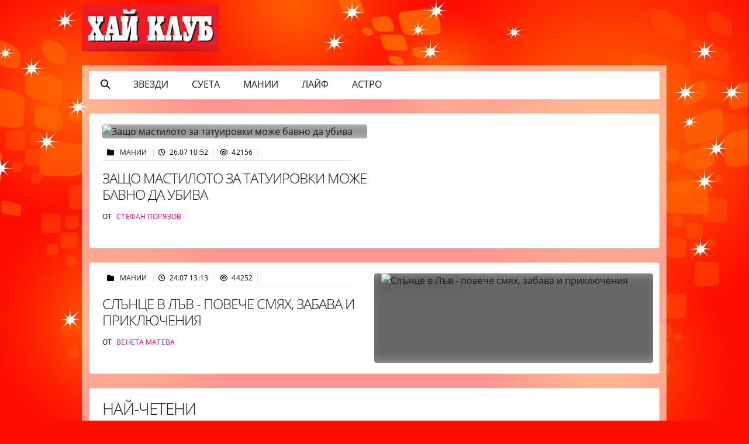

--- FILE ---
content_type: text/html; charset=utf-8
request_url: https://www.hiclub.bg/Rubric/242291/14
body_size: 46854
content:


<!DOCTYPE html>

<html lang="bg-BG" class="no-js">

<head>
    <meta charset="UTF-8">
    <meta name="viewport" content="width=device-width, initial-scale=1.0">

    


    
    


<script>(function(){/*
 Copyright The Closure Library Authors.
 SPDX-License-Identifier: Apache-2.0
*/
'use strict';var g=function(a){var b=0;return function(){return b<a.length?{done:!1,value:a[b++]}:{done:!0}}},l=this||self,m=/^[\w+/_-]+[=]{0,2}$/,p=null,q=function(){},r=function(a){var b=typeof a;if("object"==b)if(a){if(a instanceof Array)return"array";if(a instanceof Object)return b;var c=Object.prototype.toString.call(a);if("[object Window]"==c)return"object";if("[object Array]"==c||"number"==typeof a.length&&"undefined"!=typeof a.splice&&"undefined"!=typeof a.propertyIsEnumerable&&!a.propertyIsEnumerable("splice"))return"array";
if("[object Function]"==c||"undefined"!=typeof a.call&&"undefined"!=typeof a.propertyIsEnumerable&&!a.propertyIsEnumerable("call"))return"function"}else return"null";else if("function"==b&&"undefined"==typeof a.call)return"object";return b},u=function(a,b){function c(){}c.prototype=b.prototype;a.prototype=new c;a.prototype.constructor=a};var v=function(a,b){Object.defineProperty(l,a,{configurable:!1,get:function(){return b},set:q})};var y=function(a,b){this.b=a===w&&b||"";this.a=x},x={},w={};var aa=function(a,b){a.src=b instanceof y&&b.constructor===y&&b.a===x?b.b:"type_error:TrustedResourceUrl";if(null===p)b:{b=l.document;if((b=b.querySelector&&b.querySelector("script[nonce]"))&&(b=b.nonce||b.getAttribute("nonce"))&&m.test(b)){p=b;break b}p=""}b=p;b&&a.setAttribute("nonce",b)};var z=function(){return Math.floor(2147483648*Math.random()).toString(36)+Math.abs(Math.floor(2147483648*Math.random())^+new Date).toString(36)};var A=function(a,b){b=String(b);"application/xhtml+xml"===a.contentType&&(b=b.toLowerCase());return a.createElement(b)},B=function(a){this.a=a||l.document||document};B.prototype.appendChild=function(a,b){a.appendChild(b)};var C=function(a,b,c,d,e,f){try{var k=a.a,h=A(a.a,"SCRIPT");h.async=!0;aa(h,b);k.head.appendChild(h);h.addEventListener("load",function(){e();d&&k.head.removeChild(h)});h.addEventListener("error",function(){0<c?C(a,b,c-1,d,e,f):(d&&k.head.removeChild(h),f())})}catch(n){f()}};var ba=l.atob("aHR0cHM6Ly93d3cuZ3N0YXRpYy5jb20vaW1hZ2VzL2ljb25zL21hdGVyaWFsL3N5c3RlbS8xeC93YXJuaW5nX2FtYmVyXzI0ZHAucG5n"),ca=l.atob("WW91IGFyZSBzZWVpbmcgdGhpcyBtZXNzYWdlIGJlY2F1c2UgYWQgb3Igc2NyaXB0IGJsb2NraW5nIHNvZnR3YXJlIGlzIGludGVyZmVyaW5nIHdpdGggdGhpcyBwYWdlLg=="),da=l.atob("RGlzYWJsZSBhbnkgYWQgb3Igc2NyaXB0IGJsb2NraW5nIHNvZnR3YXJlLCB0aGVuIHJlbG9hZCB0aGlzIHBhZ2Uu"),ea=function(a,b,c){this.b=a;this.f=new B(this.b);this.a=null;this.c=[];this.g=!1;this.i=b;this.h=c},F=function(a){if(a.b.body&&!a.g){var b=
function(){D(a);l.setTimeout(function(){return E(a,3)},50)};C(a.f,a.i,2,!0,function(){l[a.h]||b()},b);a.g=!0}},D=function(a){for(var b=G(1,5),c=0;c<b;c++){var d=H(a);a.b.body.appendChild(d);a.c.push(d)}b=H(a);b.style.bottom="0";b.style.left="0";b.style.position="fixed";b.style.width=G(100,110).toString()+"%";b.style.zIndex=G(2147483544,2147483644).toString();b.style["background-color"]=I(249,259,242,252,219,229);b.style["box-shadow"]="0 0 12px #888";b.style.color=I(0,10,0,10,0,10);b.style.display=
"flex";b.style["justify-content"]="center";b.style["font-family"]="Roboto, Arial";c=H(a);c.style.width=G(80,85).toString()+"%";c.style.maxWidth=G(750,775).toString()+"px";c.style.margin="24px";c.style.display="flex";c.style["align-items"]="flex-start";c.style["justify-content"]="center";d=A(a.f.a,"IMG");d.className=z();d.src=ba;d.style.height="24px";d.style.width="24px";d.style["padding-right"]="16px";var e=H(a),f=H(a);f.style["font-weight"]="bold";f.textContent=ca;var k=H(a);k.textContent=da;J(a,
e,f);J(a,e,k);J(a,c,d);J(a,c,e);J(a,b,c);a.a=b;a.b.body.appendChild(a.a);b=G(1,5);for(c=0;c<b;c++)d=H(a),a.b.body.appendChild(d),a.c.push(d)},J=function(a,b,c){for(var d=G(1,5),e=0;e<d;e++){var f=H(a);b.appendChild(f)}b.appendChild(c);c=G(1,5);for(d=0;d<c;d++)e=H(a),b.appendChild(e)},G=function(a,b){return Math.floor(a+Math.random()*(b-a))},I=function(a,b,c,d,e,f){return"rgb("+G(Math.max(a,0),Math.min(b,255)).toString()+","+G(Math.max(c,0),Math.min(d,255)).toString()+","+G(Math.max(e,0),Math.min(f,
255)).toString()+")"},H=function(a){a=A(a.f.a,"DIV");a.className=z();return a},E=function(a,b){0>=b||null!=a.a&&0!=a.a.offsetHeight&&0!=a.a.offsetWidth||(fa(a),D(a),l.setTimeout(function(){return E(a,b-1)},50))},fa=function(a){var b=a.c;var c="undefined"!=typeof Symbol&&Symbol.iterator&&b[Symbol.iterator];b=c?c.call(b):{next:g(b)};for(c=b.next();!c.done;c=b.next())(c=c.value)&&c.parentNode&&c.parentNode.removeChild(c);a.c=[];(b=a.a)&&b.parentNode&&b.parentNode.removeChild(b);a.a=null};var ia=function(a,b,c,d,e){var f=ha(c),k=function(n){n.appendChild(f);l.setTimeout(function(){f?(0!==f.offsetHeight&&0!==f.offsetWidth?b():a(),f.parentNode&&f.parentNode.removeChild(f)):a()},d)},h=function(n){document.body?k(document.body):0<n?l.setTimeout(function(){h(n-1)},e):b()};h(3)},ha=function(a){var b=document.createElement("div");b.className=a;b.style.width="1px";b.style.height="1px";b.style.position="absolute";b.style.left="-10000px";b.style.top="-10000px";b.style.zIndex="-10000";return b};var K={},L=null;var M=function(){},N="function"==typeof Uint8Array,O=function(a,b){a.b=null;b||(b=[]);a.j=void 0;a.f=-1;a.a=b;a:{if(b=a.a.length){--b;var c=a.a[b];if(!(null===c||"object"!=typeof c||Array.isArray(c)||N&&c instanceof Uint8Array)){a.g=b-a.f;a.c=c;break a}}a.g=Number.MAX_VALUE}a.i={}},P=[],Q=function(a,b){if(b<a.g){b+=a.f;var c=a.a[b];return c===P?a.a[b]=[]:c}if(a.c)return c=a.c[b],c===P?a.c[b]=[]:c},R=function(a,b,c){a.b||(a.b={});if(!a.b[c]){var d=Q(a,c);d&&(a.b[c]=new b(d))}return a.b[c]};
M.prototype.h=N?function(){var a=Uint8Array.prototype.toJSON;Uint8Array.prototype.toJSON=function(){var b;void 0===b&&(b=0);if(!L){L={};for(var c="ABCDEFGHIJKLMNOPQRSTUVWXYZabcdefghijklmnopqrstuvwxyz0123456789".split(""),d=["+/=","+/","-_=","-_.","-_"],e=0;5>e;e++){var f=c.concat(d[e].split(""));K[e]=f;for(var k=0;k<f.length;k++){var h=f[k];void 0===L[h]&&(L[h]=k)}}}b=K[b];c=[];for(d=0;d<this.length;d+=3){var n=this[d],t=(e=d+1<this.length)?this[d+1]:0;h=(f=d+2<this.length)?this[d+2]:0;k=n>>2;n=(n&
3)<<4|t>>4;t=(t&15)<<2|h>>6;h&=63;f||(h=64,e||(t=64));c.push(b[k],b[n],b[t]||"",b[h]||"")}return c.join("")};try{return JSON.stringify(this.a&&this.a,S)}finally{Uint8Array.prototype.toJSON=a}}:function(){return JSON.stringify(this.a&&this.a,S)};var S=function(a,b){return"number"!==typeof b||!isNaN(b)&&Infinity!==b&&-Infinity!==b?b:String(b)};M.prototype.toString=function(){return this.a.toString()};var T=function(a){O(this,a)};u(T,M);var U=function(a){O(this,a)};u(U,M);var ja=function(a,b){this.c=new B(a);var c=R(b,T,5);c=new y(w,Q(c,4)||"");this.b=new ea(a,c,Q(b,4));this.a=b},ka=function(a,b,c,d){b=new T(b?JSON.parse(b):null);b=new y(w,Q(b,4)||"");C(a.c,b,3,!1,c,function(){ia(function(){F(a.b);d(!1)},function(){d(!0)},Q(a.a,2),Q(a.a,3),Q(a.a,1))})};var la=function(a,b){V(a,"internal_api_load_with_sb",function(c,d,e){ka(b,c,d,e)});V(a,"internal_api_sb",function(){F(b.b)})},V=function(a,b,c){a=l.btoa(a+b);v(a,c)},W=function(a,b,c){for(var d=[],e=2;e<arguments.length;++e)d[e-2]=arguments[e];e=l.btoa(a+b);e=l[e];if("function"==r(e))e.apply(null,d);else throw Error("API not exported.");};var X=function(a){O(this,a)};u(X,M);var Y=function(a){this.h=window;this.a=a;this.b=Q(this.a,1);this.f=R(this.a,T,2);this.g=R(this.a,U,3);this.c=!1};Y.prototype.start=function(){ma();var a=new ja(this.h.document,this.g);la(this.b,a);na(this)};
var ma=function(){var a=function(){if(!l.frames.googlefcPresent)if(document.body){var b=document.createElement("iframe");b.style.display="none";b.style.width="0px";b.style.height="0px";b.style.border="none";b.style.zIndex="-1000";b.style.left="-1000px";b.style.top="-1000px";b.name="googlefcPresent";document.body.appendChild(b)}else l.setTimeout(a,5)};a()},na=function(a){var b=Date.now();W(a.b,"internal_api_load_with_sb",a.f.h(),function(){var c;var d=a.b,e=l[l.btoa(d+"loader_js")];if(e){e=l.atob(e);
e=parseInt(e,10);d=l.btoa(d+"loader_js").split(".");var f=l;d[0]in f||"undefined"==typeof f.execScript||f.execScript("var "+d[0]);for(;d.length&&(c=d.shift());)d.length?f[c]&&f[c]!==Object.prototype[c]?f=f[c]:f=f[c]={}:f[c]=null;c=Math.abs(b-e);c=1728E5>c?0:c}else c=-1;0!=c&&(W(a.b,"internal_api_sb"),Z(a,Q(a.a,6)))},function(c){Z(a,c?Q(a.a,4):Q(a.a,5))})},Z=function(a,b){a.c||(a.c=!0,a=new l.XMLHttpRequest,a.open("GET",b,!0),a.send())};(function(a,b){l[a]=function(c){for(var d=[],e=0;e<arguments.length;++e)d[e-0]=arguments[e];l[a]=q;b.apply(null,d)}})("__d3lUW8vwsKlB__",function(a){"function"==typeof window.atob&&(a=window.atob(a),a=new X(a?JSON.parse(a):null),(new Y(a)).start())});}).call(this);
window.__d3lUW8vwsKlB__("[base64]");</script>
 
 
 

    <script src="/Scripts/jquery-3.6.0.min.js"></script>
    <script src="/Scripts/jquery.validate.min.js"></script>
    <script src="/Scripts/jquery.validate.unobtrusive.min.js"></script>

    
    
    
    
    <script src="/Scripts/modernizr-2.8.3.js"></script>
    
    
    
    
    <script type='text/javascript' src='/scripts/main.js?ver=113.0.12'></script>
    <link href="/Content/bootstrap.min.css" rel="stylesheet" />
    <script src="/Scripts/bootstrap.min.js"></script>

    
    



<style media="all" id="fa-v4-font-face">
/*!
 * Font Awesome Free 6.2.0 by  https://fontawesome.com
 * License - https://fontawesome.com/license/free (Icons: CC BY 4.0, Fonts: SIL OFL 1.1, Code: MIT License)
 * Copyright 2022 Fonticons, Inc.
 */@font-face{font-family:"FontAwesome";font-display:block;src:url(https://ka-f.fontawesome.com/releases/v6.2.0/webfonts/free-fa-solid-900.woff2) format("woff2"),url(https://ka-f.fontawesome.com/releases/v6.2.0/webfonts/free-fa-solid-900.ttf) format("truetype")}@font-face{font-family:"FontAwesome";font-display:block;src:url(https://ka-f.fontawesome.com/releases/v6.2.0/webfonts/free-fa-brands-400.woff2) format("woff2"),url(https://ka-f.fontawesome.com/releases/v6.2.0/webfonts/free-fa-brands-400.ttf) format("truetype")}@font-face{font-family:"FontAwesome";font-display:block;src:url(https://ka-f.fontawesome.com/releases/v6.2.0/webfonts/free-fa-regular-400.woff2) format("woff2"),url(https://ka-f.fontawesome.com/releases/v6.2.0/webfonts/free-fa-regular-400.ttf) format("truetype");unicode-range:u+f003,u+f006,u+f014,u+f016-f017,u+f01a-f01b,u+f01d,u+f022,u+f03e,u+f044,u+f046,u+f05c-f05d,u+f06e,u+f070,u+f087-f088,u+f08a,u+f094,u+f096-f097,u+f09d,u+f0a0,u+f0a2,u+f0a4-f0a7,u+f0c5,u+f0c7,u+f0e5-f0e6,u+f0eb,u+f0f6-f0f8,u+f10c,u+f114-f115,u+f118-f11a,u+f11c-f11d,u+f133,u+f147,u+f14e,u+f150-f152,u+f185-f186,u+f18e,u+f190-f192,u+f196,u+f1c1-f1c9,u+f1d9,u+f1db,u+f1e3,u+f1ea,u+f1f7,u+f1f9,u+f20a,u+f247-f248,u+f24a,u+f24d,u+f255-f25b,u+f25d,u+f271-f274,u+f278,u+f27b,u+f28c,u+f28e,u+f29c,u+f2b5,u+f2b7,u+f2ba,u+f2bc,u+f2be,u+f2c0-f2c1,u+f2c3,u+f2d0,u+f2d2,u+f2d4,u+f2dc}@font-face{font-family:"FontAwesome";font-display:block;src:url(https://ka-f.fontawesome.com/releases/v6.2.0/webfonts/free-fa-v4compatibility.woff2) format("woff2"),url(https://ka-f.fontawesome.com/releases/v6.2.0/webfonts/free-fa-v4compatibility.ttf) format("truetype");unicode-range:u+f041,u+f047,u+f065-f066,u+f07d-f07e,u+f080,u+f08b,u+f08e,u+f090,u+f09a,u+f0ac,u+f0ae,u+f0b2,u+f0d0,u+f0d6,u+f0e4,u+f0ec,u+f10a-f10b,u+f123,u+f13e,u+f148-f149,u+f14c,u+f156,u+f15e,u+f160-f161,u+f163,u+f175-f178,u+f195,u+f1f8,u+f219,u+f27a}
</style>

<style media="all" id="fa-v5-font-face">
/*!
 * Font Awesome Free 6.2.0 by https://fontawesome.com
 * License - https://fontawesome.com/license/free (Icons: CC BY 4.0, Fonts: SIL OFL 1.1, Code: MIT License)
 * Copyright 2022 Fonticons, Inc.
 */@font-face{font-family:"Font Awesome 5 Brands";font-display:block;font-weight:400;src:url(https://ka-f.fontawesome.com/releases/v6.2.0/webfonts/free-fa-brands-400.woff2) format("woff2"),url(https://ka-f.fontawesome.com/releases/v6.2.0/webfonts/free-fa-brands-400.ttf) format("truetype")}@font-face{font-family:"Font Awesome 5 Free";font-display:block;font-weight:900;src:url(https://ka-f.fontawesome.com/releases/v6.2.0/webfonts/free-fa-solid-900.woff2) format("woff2"),url(https://ka-f.fontawesome.com/releases/v6.2.0/webfonts/free-fa-solid-900.ttf) format("truetype")}@font-face{font-family:"Font Awesome 5 Free";font-display:block;font-weight:400;src:url(https://ka-f.fontawesome.com/releases/v6.2.0/webfonts/free-fa-regular-400.woff2) format("woff2"),url(https://ka-f.fontawesome.com/releases/v6.2.0/webfonts/free-fa-regular-400.ttf) format("truetype")}</style>

<style media="all" id="fa-v4-shims">
/*!
 * Font Awesome Free 6.2.0 by https://fontawesome.com
 * License - https://fontawesome.com/license/free (Icons: CC BY 4.0, Fonts: SIL OFL 1.1, Code: MIT License)
 * Copyright 2022 Fonticons, Inc.
 */.fa.fa-glass:before{content:"\f000"}.fa.fa-envelope-o{font-family:"Font Awesome 6 Free";font-weight:400}.fa.fa-envelope-o:before{content:"\f0e0"}.fa.fa-star-o{font-family:"Font Awesome 6 Free";font-weight:400}.fa.fa-star-o:before{content:"\f005"}.fa.fa-close:before,.fa.fa-remove:before{content:"\f00d"}.fa.fa-gear:before{content:"\f013"}.fa.fa-trash-o{font-family:"Font Awesome 6 Free";font-weight:400}.fa.fa-trash-o:before{content:"\f2ed"}.fa.fa-home:before{content:"\f015"}.fa.fa-file-o{font-family:"Font Awesome 6 Free";font-weight:400}.fa.fa-file-o:before{content:"\f15b"}.fa.fa-clock-o{font-family:"Font Awesome 6 Free";font-weight:400}.fa.fa-clock-o:before{content:"\f017"}.fa.fa-arrow-circle-o-down{font-family:"Font Awesome 6 Free";font-weight:400}.fa.fa-arrow-circle-o-down:before{content:"\f358"}.fa.fa-arrow-circle-o-up{font-family:"Font Awesome 6 Free";font-weight:400}.fa.fa-arrow-circle-o-up:before{content:"\f35b"}.fa.fa-play-circle-o{font-family:"Font Awesome 6 Free";font-weight:400}.fa.fa-play-circle-o:before{content:"\f144"}.fa.fa-repeat:before,.fa.fa-rotate-right:before{content:"\f01e"}.fa.fa-refresh:before{content:"\f021"}.fa.fa-list-alt{font-family:"Font Awesome 6 Free";font-weight:400}.fa.fa-list-alt:before{content:"\f022"}.fa.fa-dedent:before{content:"\f03b"}.fa.fa-video-camera:before{content:"\f03d"}.fa.fa-picture-o{font-family:"Font Awesome 6 Free";font-weight:400}.fa.fa-picture-o:before{content:"\f03e"}.fa.fa-photo{font-family:"Font Awesome 6 Free";font-weight:400}.fa.fa-photo:before{content:"\f03e"}.fa.fa-image{font-family:"Font Awesome 6 Free";font-weight:400}.fa.fa-image:before{content:"\f03e"}.fa.fa-map-marker:before{content:"\f3c5"}.fa.fa-pencil-square-o{font-family:"Font Awesome 6 Free";font-weight:400}.fa.fa-pencil-square-o:before{content:"\f044"}.fa.fa-edit{font-family:"Font Awesome 6 Free";font-weight:400}.fa.fa-edit:before{content:"\f044"}.fa.fa-share-square-o:before{content:"\f14d"}.fa.fa-check-square-o{font-family:"Font Awesome 6 Free";font-weight:400}.fa.fa-check-square-o:before{content:"\f14a"}.fa.fa-arrows:before{content:"\f0b2"}.fa.fa-times-circle-o{font-family:"Font Awesome 6 Free";font-weight:400}.fa.fa-times-circle-o:before{content:"\f057"}.fa.fa-check-circle-o{font-family:"Font Awesome 6 Free";font-weight:400}.fa.fa-check-circle-o:before{content:"\f058"}.fa.fa-mail-forward:before{content:"\f064"}.fa.fa-expand:before{content:"\f424"}.fa.fa-compress:before{content:"\f422"}.fa.fa-eye,.fa.fa-eye-slash{font-family:"Font Awesome 6 Free";font-weight:400}.fa.fa-warning:before{content:"\f071"}.fa.fa-calendar:before{content:"\f073"}.fa.fa-arrows-v:before{content:"\f338"}.fa.fa-arrows-h:before{content:"\f337"}.fa.fa-bar-chart-o:before,.fa.fa-bar-chart:before{content:"\e0e3"}.fa.fa-twitter-square{font-family:"Font Awesome 6 Brands";font-weight:400}.fa.fa-twitter-square:before{content:"\f081"}.fa.fa-facebook-square{font-family:"Font Awesome 6 Brands";font-weight:400}.fa.fa-facebook-square:before{content:"\f082"}.fa.fa-gears:before{content:"\f085"}.fa.fa-thumbs-o-up{font-family:"Font Awesome 6 Free";font-weight:400}.fa.fa-thumbs-o-up:before{content:"\f164"}.fa.fa-thumbs-o-down{font-family:"Font Awesome 6 Free";font-weight:400}.fa.fa-thumbs-o-down:before{content:"\f165"}.fa.fa-heart-o{font-family:"Font Awesome 6 Free";font-weight:400}.fa.fa-heart-o:before{content:"\f004"}.fa.fa-sign-out:before{content:"\f2f5"}.fa.fa-linkedin-square{font-family:"Font Awesome 6 Brands";font-weight:400}.fa.fa-linkedin-square:before{content:"\f08c"}.fa.fa-thumb-tack:before{content:"\f08d"}.fa.fa-external-link:before{content:"\f35d"}.fa.fa-sign-in:before{content:"\f2f6"}.fa.fa-github-square{font-family:"Font Awesome 6 Brands";font-weight:400}.fa.fa-github-square:before{content:"\f092"}.fa.fa-lemon-o{font-family:"Font Awesome 6 Free";font-weight:400}.fa.fa-lemon-o:before{content:"\f094"}.fa.fa-square-o{font-family:"Font Awesome 6 Free";font-weight:400}.fa.fa-square-o:before{content:"\f0c8"}.fa.fa-bookmark-o{font-family:"Font Awesome 6 Free";font-weight:400}.fa.fa-bookmark-o:before{content:"\f02e"}.fa.fa-facebook,.fa.fa-twitter{font-family:"Font Awesome 6 Brands";font-weight:400}.fa.fa-facebook:before{content:"\f39e"}.fa.fa-facebook-f{font-family:"Font Awesome 6 Brands";font-weight:400}.fa.fa-facebook-f:before{content:"\f39e"}.fa.fa-github{font-family:"Font Awesome 6 Brands";font-weight:400}.fa.fa-credit-card{font-family:"Font Awesome 6 Free";font-weight:400}.fa.fa-feed:before{content:"\f09e"}.fa.fa-hdd-o{font-family:"Font Awesome 6 Free";font-weight:400}.fa.fa-hdd-o:before{content:"\f0a0"}.fa.fa-hand-o-right{font-family:"Font Awesome 6 Free";font-weight:400}.fa.fa-hand-o-right:before{content:"\f0a4"}.fa.fa-hand-o-left{font-family:"Font Awesome 6 Free";font-weight:400}.fa.fa-hand-o-left:before{content:"\f0a5"}.fa.fa-hand-o-up{font-family:"Font Awesome 6 Free";font-weight:400}.fa.fa-hand-o-up:before{content:"\f0a6"}.fa.fa-hand-o-down{font-family:"Font Awesome 6 Free";font-weight:400}.fa.fa-hand-o-down:before{content:"\f0a7"}.fa.fa-globe:before{content:"\f57d"}.fa.fa-tasks:before{content:"\f828"}.fa.fa-arrows-alt:before{content:"\f31e"}.fa.fa-group:before{content:"\f0c0"}.fa.fa-chain:before{content:"\f0c1"}.fa.fa-cut:before{content:"\f0c4"}.fa.fa-files-o{font-family:"Font Awesome 6 Free";font-weight:400}.fa.fa-files-o:before{content:"\f0c5"}.fa.fa-floppy-o{font-family:"Font Awesome 6 Free";font-weight:400}.fa.fa-floppy-o:before{content:"\f0c7"}.fa.fa-save{font-family:"Font Awesome 6 Free";font-weight:400}.fa.fa-save:before{content:"\f0c7"}.fa.fa-navicon:before,.fa.fa-reorder:before{content:"\f0c9"}.fa.fa-magic:before{content:"\e2ca"}.fa.fa-pinterest,.fa.fa-pinterest-square{font-family:"Font Awesome 6 Brands";font-weight:400}.fa.fa-pinterest-square:before{content:"\f0d3"}.fa.fa-google-plus-square{font-family:"Font Awesome 6 Brands";font-weight:400}.fa.fa-google-plus-square:before{content:"\f0d4"}.fa.fa-google-plus{font-family:"Font Awesome 6 Brands";font-weight:400}.fa.fa-google-plus:before{content:"\f0d5"}.fa.fa-money:before{content:"\f3d1"}.fa.fa-unsorted:before{content:"\f0dc"}.fa.fa-sort-desc:before{content:"\f0dd"}.fa.fa-sort-asc:before{content:"\f0de"}.fa.fa-linkedin{font-family:"Font Awesome 6 Brands";font-weight:400}.fa.fa-linkedin:before{content:"\f0e1"}.fa.fa-rotate-left:before{content:"\f0e2"}.fa.fa-legal:before{content:"\f0e3"}.fa.fa-dashboard:before,.fa.fa-tachometer:before{content:"\f625"}.fa.fa-comment-o{font-family:"Font Awesome 6 Free";font-weight:400}.fa.fa-comment-o:before{content:"\f075"}.fa.fa-comments-o{font-family:"Font Awesome 6 Free";font-weight:400}.fa.fa-comments-o:before{content:"\f086"}.fa.fa-flash:before{content:"\f0e7"}.fa.fa-clipboard:before{content:"\f0ea"}.fa.fa-lightbulb-o{font-family:"Font Awesome 6 Free";font-weight:400}.fa.fa-lightbulb-o:before{content:"\f0eb"}.fa.fa-exchange:before{content:"\f362"}.fa.fa-cloud-download:before{content:"\f0ed"}.fa.fa-cloud-upload:before{content:"\f0ee"}.fa.fa-bell-o{font-family:"Font Awesome 6 Free";font-weight:400}.fa.fa-bell-o:before{content:"\f0f3"}.fa.fa-cutlery:before{content:"\f2e7"}.fa.fa-file-text-o{font-family:"Font Awesome 6 Free";font-weight:400}.fa.fa-file-text-o:before{content:"\f15c"}.fa.fa-building-o{font-family:"Font Awesome 6 Free";font-weight:400}.fa.fa-building-o:before{content:"\f1ad"}.fa.fa-hospital-o{font-family:"Font Awesome 6 Free";font-weight:400}.fa.fa-hospital-o:before{content:"\f0f8"}.fa.fa-tablet:before{content:"\f3fa"}.fa.fa-mobile-phone:before,.fa.fa-mobile:before{content:"\f3cd"}.fa.fa-circle-o{font-family:"Font Awesome 6 Free";font-weight:400}.fa.fa-circle-o:before{content:"\f111"}.fa.fa-mail-reply:before{content:"\f3e5"}.fa.fa-github-alt{font-family:"Font Awesome 6 Brands";font-weight:400}.fa.fa-folder-o{font-family:"Font Awesome 6 Free";font-weight:400}.fa.fa-folder-o:before{content:"\f07b"}.fa.fa-folder-open-o{font-family:"Font Awesome 6 Free";font-weight:400}.fa.fa-folder-open-o:before{content:"\f07c"}.fa.fa-smile-o{font-family:"Font Awesome 6 Free";font-weight:400}.fa.fa-smile-o:before{content:"\f118"}.fa.fa-frown-o{font-family:"Font Awesome 6 Free";font-weight:400}.fa.fa-frown-o:before{content:"\f119"}.fa.fa-meh-o{font-family:"Font Awesome 6 Free";font-weight:400}.fa.fa-meh-o:before{content:"\f11a"}.fa.fa-keyboard-o{font-family:"Font Awesome 6 Free";font-weight:400}.fa.fa-keyboard-o:before{content:"\f11c"}.fa.fa-flag-o{font-family:"Font Awesome 6 Free";font-weight:400}.fa.fa-flag-o:before{content:"\f024"}.fa.fa-mail-reply-all:before{content:"\f122"}.fa.fa-star-half-o{font-family:"Font Awesome 6 Free";font-weight:400}.fa.fa-star-half-o:before{content:"\f5c0"}.fa.fa-star-half-empty{font-family:"Font Awesome 6 Free";font-weight:400}.fa.fa-star-half-empty:before{content:"\f5c0"}.fa.fa-star-half-full{font-family:"Font Awesome 6 Free";font-weight:400}.fa.fa-star-half-full:before{content:"\f5c0"}.fa.fa-code-fork:before{content:"\f126"}.fa.fa-chain-broken:before,.fa.fa-unlink:before{content:"\f127"}.fa.fa-calendar-o{font-family:"Font Awesome 6 Free";font-weight:400}.fa.fa-calendar-o:before{content:"\f133"}.fa.fa-css3,.fa.fa-html5,.fa.fa-maxcdn{font-family:"Font Awesome 6 Brands";font-weight:400}.fa.fa-unlock-alt:before{content:"\f09c"}.fa.fa-minus-square-o{font-family:"Font Awesome 6 Free";font-weight:400}.fa.fa-minus-square-o:before{content:"\f146"}.fa.fa-level-up:before{content:"\f3bf"}.fa.fa-level-down:before{content:"\f3be"}.fa.fa-pencil-square:before{content:"\f14b"}.fa.fa-external-link-square:before{content:"\f360"}.fa.fa-compass{font-family:"Font Awesome 6 Free";font-weight:400}.fa.fa-caret-square-o-down{font-family:"Font Awesome 6 Free";font-weight:400}.fa.fa-caret-square-o-down:before{content:"\f150"}.fa.fa-toggle-down{font-family:"Font Awesome 6 Free";font-weight:400}.fa.fa-toggle-down:before{content:"\f150"}.fa.fa-caret-square-o-up{font-family:"Font Awesome 6 Free";font-weight:400}.fa.fa-caret-square-o-up:before{content:"\f151"}.fa.fa-toggle-up{font-family:"Font Awesome 6 Free";font-weight:400}.fa.fa-toggle-up:before{content:"\f151"}.fa.fa-caret-square-o-right{font-family:"Font Awesome 6 Free";font-weight:400}.fa.fa-caret-square-o-right:before{content:"\f152"}.fa.fa-toggle-right{font-family:"Font Awesome 6 Free";font-weight:400}.fa.fa-toggle-right:before{content:"\f152"}.fa.fa-eur:before,.fa.fa-euro:before{content:"\f153"}.fa.fa-gbp:before{content:"\f154"}.fa.fa-dollar:before,.fa.fa-usd:before{content:"\24"}.fa.fa-inr:before,.fa.fa-rupee:before{content:"\e1bc"}.fa.fa-cny:before,.fa.fa-jpy:before,.fa.fa-rmb:before,.fa.fa-yen:before{content:"\f157"}.fa.fa-rouble:before,.fa.fa-rub:before,.fa.fa-ruble:before{content:"\f158"}.fa.fa-krw:before,.fa.fa-won:before{content:"\f159"}.fa.fa-bitcoin,.fa.fa-btc{font-family:"Font Awesome 6 Brands";font-weight:400}.fa.fa-bitcoin:before{content:"\f15a"}.fa.fa-file-text:before{content:"\f15c"}.fa.fa-sort-alpha-asc:before{content:"\f15d"}.fa.fa-sort-alpha-desc:before{content:"\f881"}.fa.fa-sort-amount-asc:before{content:"\f884"}.fa.fa-sort-amount-desc:before{content:"\f160"}.fa.fa-sort-numeric-asc:before{content:"\f162"}.fa.fa-sort-numeric-desc:before{content:"\f886"}.fa.fa-youtube-square{font-family:"Font Awesome 6 Brands";font-weight:400}.fa.fa-youtube-square:before{content:"\f431"}.fa.fa-xing,.fa.fa-xing-square,.fa.fa-youtube{font-family:"Font Awesome 6 Brands";font-weight:400}.fa.fa-xing-square:before{content:"\f169"}.fa.fa-youtube-play{font-family:"Font Awesome 6 Brands";font-weight:400}.fa.fa-youtube-play:before{content:"\f167"}.fa.fa-adn,.fa.fa-bitbucket,.fa.fa-bitbucket-square,.fa.fa-dropbox,.fa.fa-flickr,.fa.fa-instagram,.fa.fa-stack-overflow{font-family:"Font Awesome 6 Brands";font-weight:400}.fa.fa-bitbucket-square:before{content:"\f171"}.fa.fa-tumblr,.fa.fa-tumblr-square{font-family:"Font Awesome 6 Brands";font-weight:400}.fa.fa-tumblr-square:before{content:"\f174"}.fa.fa-long-arrow-down:before{content:"\f309"}.fa.fa-long-arrow-up:before{content:"\f30c"}.fa.fa-long-arrow-left:before{content:"\f30a"}.fa.fa-long-arrow-right:before{content:"\f30b"}.fa.fa-android,.fa.fa-apple,.fa.fa-dribbble,.fa.fa-foursquare,.fa.fa-gittip,.fa.fa-gratipay,.fa.fa-linux,.fa.fa-skype,.fa.fa-trello,.fa.fa-windows{font-family:"Font Awesome 6 Brands";font-weight:400}.fa.fa-gittip:before{content:"\f184"}.fa.fa-sun-o{font-family:"Font Awesome 6 Free";font-weight:400}.fa.fa-sun-o:before{content:"\f185"}.fa.fa-moon-o{font-family:"Font Awesome 6 Free";font-weight:400}.fa.fa-moon-o:before{content:"\f186"}.fa.fa-pagelines,.fa.fa-renren,.fa.fa-stack-exchange,.fa.fa-vk,.fa.fa-weibo{font-family:"Font Awesome 6 Brands";font-weight:400}.fa.fa-arrow-circle-o-right{font-family:"Font Awesome 6 Free";font-weight:400}.fa.fa-arrow-circle-o-right:before{content:"\f35a"}.fa.fa-arrow-circle-o-left{font-family:"Font Awesome 6 Free";font-weight:400}.fa.fa-arrow-circle-o-left:before{content:"\f359"}.fa.fa-caret-square-o-left{font-family:"Font Awesome 6 Free";font-weight:400}.fa.fa-caret-square-o-left:before{content:"\f191"}.fa.fa-toggle-left{font-family:"Font Awesome 6 Free";font-weight:400}.fa.fa-toggle-left:before{content:"\f191"}.fa.fa-dot-circle-o{font-family:"Font Awesome 6 Free";font-weight:400}.fa.fa-dot-circle-o:before{content:"\f192"}.fa.fa-vimeo-square{font-family:"Font Awesome 6 Brands";font-weight:400}.fa.fa-vimeo-square:before{content:"\f194"}.fa.fa-try:before,.fa.fa-turkish-lira:before{content:"\e2bb"}.fa.fa-plus-square-o{font-family:"Font Awesome 6 Free";font-weight:400}.fa.fa-plus-square-o:before{content:"\f0fe"}.fa.fa-openid,.fa.fa-slack,.fa.fa-wordpress{font-family:"Font Awesome 6 Brands";font-weight:400}.fa.fa-bank:before,.fa.fa-institution:before{content:"\f19c"}.fa.fa-mortar-board:before{content:"\f19d"}.fa.fa-google,.fa.fa-reddit,.fa.fa-reddit-square,.fa.fa-yahoo{font-family:"Font Awesome 6 Brands";font-weight:400}.fa.fa-reddit-square:before{content:"\f1a2"}.fa.fa-behance,.fa.fa-behance-square,.fa.fa-delicious,.fa.fa-digg,.fa.fa-drupal,.fa.fa-joomla,.fa.fa-pied-piper-alt,.fa.fa-pied-piper-pp,.fa.fa-stumbleupon,.fa.fa-stumbleupon-circle{font-family:"Font Awesome 6 Brands";font-weight:400}.fa.fa-behance-square:before{content:"\f1b5"}.fa.fa-steam,.fa.fa-steam-square{font-family:"Font Awesome 6 Brands";font-weight:400}.fa.fa-steam-square:before{content:"\f1b7"}.fa.fa-automobile:before{content:"\f1b9"}.fa.fa-cab:before{content:"\f1ba"}.fa.fa-deviantart,.fa.fa-soundcloud,.fa.fa-spotify{font-family:"Font Awesome 6 Brands";font-weight:400}.fa.fa-file-pdf-o{font-family:"Font Awesome 6 Free";font-weight:400}.fa.fa-file-pdf-o:before{content:"\f1c1"}.fa.fa-file-word-o{font-family:"Font Awesome 6 Free";font-weight:400}.fa.fa-file-word-o:before{content:"\f1c2"}.fa.fa-file-excel-o{font-family:"Font Awesome 6 Free";font-weight:400}.fa.fa-file-excel-o:before{content:"\f1c3"}.fa.fa-file-powerpoint-o{font-family:"Font Awesome 6 Free";font-weight:400}.fa.fa-file-powerpoint-o:before{content:"\f1c4"}.fa.fa-file-image-o{font-family:"Font Awesome 6 Free";font-weight:400}.fa.fa-file-image-o:before{content:"\f1c5"}.fa.fa-file-photo-o{font-family:"Font Awesome 6 Free";font-weight:400}.fa.fa-file-photo-o:before{content:"\f1c5"}.fa.fa-file-picture-o{font-family:"Font Awesome 6 Free";font-weight:400}.fa.fa-file-picture-o:before{content:"\f1c5"}.fa.fa-file-archive-o{font-family:"Font Awesome 6 Free";font-weight:400}.fa.fa-file-archive-o:before{content:"\f1c6"}.fa.fa-file-zip-o{font-family:"Font Awesome 6 Free";font-weight:400}.fa.fa-file-zip-o:before{content:"\f1c6"}.fa.fa-file-audio-o{font-family:"Font Awesome 6 Free";font-weight:400}.fa.fa-file-audio-o:before{content:"\f1c7"}.fa.fa-file-sound-o{font-family:"Font Awesome 6 Free";font-weight:400}.fa.fa-file-sound-o:before{content:"\f1c7"}.fa.fa-file-video-o{font-family:"Font Awesome 6 Free";font-weight:400}.fa.fa-file-video-o:before{content:"\f1c8"}.fa.fa-file-movie-o{font-family:"Font Awesome 6 Free";font-weight:400}.fa.fa-file-movie-o:before{content:"\f1c8"}.fa.fa-file-code-o{font-family:"Font Awesome 6 Free";font-weight:400}.fa.fa-file-code-o:before{content:"\f1c9"}.fa.fa-codepen,.fa.fa-jsfiddle,.fa.fa-vine{font-family:"Font Awesome 6 Brands";font-weight:400}.fa.fa-life-bouy:before,.fa.fa-life-buoy:before,.fa.fa-life-saver:before,.fa.fa-support:before{content:"\f1cd"}.fa.fa-circle-o-notch:before{content:"\f1ce"}.fa.fa-ra,.fa.fa-rebel{font-family:"Font Awesome 6 Brands";font-weight:400}.fa.fa-ra:before{content:"\f1d0"}.fa.fa-resistance{font-family:"Font Awesome 6 Brands";font-weight:400}.fa.fa-resistance:before{content:"\f1d0"}.fa.fa-empire,.fa.fa-ge{font-family:"Font Awesome 6 Brands";font-weight:400}.fa.fa-ge:before{content:"\f1d1"}.fa.fa-git-square{font-family:"Font Awesome 6 Brands";font-weight:400}.fa.fa-git-square:before{content:"\f1d2"}.fa.fa-git,.fa.fa-hacker-news,.fa.fa-y-combinator-square{font-family:"Font Awesome 6 Brands";font-weight:400}.fa.fa-y-combinator-square:before{content:"\f1d4"}.fa.fa-yc-square{font-family:"Font Awesome 6 Brands";font-weight:400}.fa.fa-yc-square:before{content:"\f1d4"}.fa.fa-qq,.fa.fa-tencent-weibo,.fa.fa-wechat,.fa.fa-weixin{font-family:"Font Awesome 6 Brands";font-weight:400}.fa.fa-wechat:before{content:"\f1d7"}.fa.fa-send:before{content:"\f1d8"}.fa.fa-paper-plane-o{font-family:"Font Awesome 6 Free";font-weight:400}.fa.fa-paper-plane-o:before{content:"\f1d8"}.fa.fa-send-o{font-family:"Font Awesome 6 Free";font-weight:400}.fa.fa-send-o:before{content:"\f1d8"}.fa.fa-circle-thin{font-family:"Font Awesome 6 Free";font-weight:400}.fa.fa-circle-thin:before{content:"\f111"}.fa.fa-header:before{content:"\f1dc"}.fa.fa-futbol-o{font-family:"Font Awesome 6 Free";font-weight:400}.fa.fa-futbol-o:before{content:"\f1e3"}.fa.fa-soccer-ball-o{font-family:"Font Awesome 6 Free";font-weight:400}.fa.fa-soccer-ball-o:before{content:"\f1e3"}.fa.fa-slideshare,.fa.fa-twitch,.fa.fa-yelp{font-family:"Font Awesome 6 Brands";font-weight:400}.fa.fa-newspaper-o{font-family:"Font Awesome 6 Free";font-weight:400}.fa.fa-newspaper-o:before{content:"\f1ea"}.fa.fa-cc-amex,.fa.fa-cc-discover,.fa.fa-cc-mastercard,.fa.fa-cc-paypal,.fa.fa-cc-stripe,.fa.fa-cc-visa,.fa.fa-google-wallet,.fa.fa-paypal{font-family:"Font Awesome 6 Brands";font-weight:400}.fa.fa-bell-slash-o{font-family:"Font Awesome 6 Free";font-weight:400}.fa.fa-bell-slash-o:before{content:"\f1f6"}.fa.fa-trash:before{content:"\f2ed"}.fa.fa-copyright{font-family:"Font Awesome 6 Free";font-weight:400}.fa.fa-eyedropper:before{content:"\f1fb"}.fa.fa-area-chart:before{content:"\f1fe"}.fa.fa-pie-chart:before{content:"\f200"}.fa.fa-line-chart:before{content:"\f201"}.fa.fa-lastfm,.fa.fa-lastfm-square{font-family:"Font Awesome 6 Brands";font-weight:400}.fa.fa-lastfm-square:before{content:"\f203"}.fa.fa-angellist,.fa.fa-ioxhost{font-family:"Font Awesome 6 Brands";font-weight:400}.fa.fa-cc{font-family:"Font Awesome 6 Free";font-weight:400}.fa.fa-cc:before{content:"\f20a"}.fa.fa-ils:before,.fa.fa-shekel:before,.fa.fa-sheqel:before{content:"\f20b"}.fa.fa-buysellads,.fa.fa-connectdevelop,.fa.fa-dashcube,.fa.fa-forumbee,.fa.fa-leanpub,.fa.fa-sellsy,.fa.fa-shirtsinbulk,.fa.fa-simplybuilt,.fa.fa-skyatlas{font-family:"Font Awesome 6 Brands";font-weight:400}.fa.fa-diamond{font-family:"Font Awesome 6 Free";font-weight:400}.fa.fa-diamond:before{content:"\f3a5"}.fa.fa-intersex:before,.fa.fa-transgender:before{content:"\f224"}.fa.fa-transgender-alt:before{content:"\f225"}.fa.fa-facebook-official{font-family:"Font Awesome 6 Brands";font-weight:400}.fa.fa-facebook-official:before{content:"\f09a"}.fa.fa-pinterest-p,.fa.fa-whatsapp{font-family:"Font Awesome 6 Brands";font-weight:400}.fa.fa-hotel:before{content:"\f236"}.fa.fa-medium,.fa.fa-viacoin,.fa.fa-y-combinator,.fa.fa-yc{font-family:"Font Awesome 6 Brands";font-weight:400}.fa.fa-yc:before{content:"\f23b"}.fa.fa-expeditedssl,.fa.fa-opencart,.fa.fa-optin-monster{font-family:"Font Awesome 6 Brands";font-weight:400}.fa.fa-battery-4:before,.fa.fa-battery:before{content:"\f240"}.fa.fa-battery-3:before{content:"\f241"}.fa.fa-battery-2:before{content:"\f242"}.fa.fa-battery-1:before{content:"\f243"}.fa.fa-battery-0:before{content:"\f244"}.fa.fa-object-group,.fa.fa-object-ungroup,.fa.fa-sticky-note-o{font-family:"Font Awesome 6 Free";font-weight:400}.fa.fa-sticky-note-o:before{content:"\f249"}.fa.fa-cc-diners-club,.fa.fa-cc-jcb{font-family:"Font Awesome 6 Brands";font-weight:400}.fa.fa-clone{font-family:"Font Awesome 6 Free";font-weight:400}.fa.fa-hourglass-o:before{content:"\f254"}.fa.fa-hourglass-1:before{content:"\f251"}.fa.fa-hourglass-2:before{content:"\f252"}.fa.fa-hourglass-3:before{content:"\f253"}.fa.fa-hand-rock-o{font-family:"Font Awesome 6 Free";font-weight:400}.fa.fa-hand-rock-o:before{content:"\f255"}.fa.fa-hand-grab-o{font-family:"Font Awesome 6 Free";font-weight:400}.fa.fa-hand-grab-o:before{content:"\f255"}.fa.fa-hand-paper-o{font-family:"Font Awesome 6 Free";font-weight:400}.fa.fa-hand-paper-o:before{content:"\f256"}.fa.fa-hand-stop-o{font-family:"Font Awesome 6 Free";font-weight:400}.fa.fa-hand-stop-o:before{content:"\f256"}.fa.fa-hand-scissors-o{font-family:"Font Awesome 6 Free";font-weight:400}.fa.fa-hand-scissors-o:before{content:"\f257"}.fa.fa-hand-lizard-o{font-family:"Font Awesome 6 Free";font-weight:400}.fa.fa-hand-lizard-o:before{content:"\f258"}.fa.fa-hand-spock-o{font-family:"Font Awesome 6 Free";font-weight:400}.fa.fa-hand-spock-o:before{content:"\f259"}.fa.fa-hand-pointer-o{font-family:"Font Awesome 6 Free";font-weight:400}.fa.fa-hand-pointer-o:before{content:"\f25a"}.fa.fa-hand-peace-o{font-family:"Font Awesome 6 Free";font-weight:400}.fa.fa-hand-peace-o:before{content:"\f25b"}.fa.fa-registered{font-family:"Font Awesome 6 Free";font-weight:400}.fa.fa-creative-commons,.fa.fa-gg,.fa.fa-gg-circle,.fa.fa-odnoklassniki,.fa.fa-odnoklassniki-square{font-family:"Font Awesome 6 Brands";font-weight:400}.fa.fa-odnoklassniki-square:before{content:"\f264"}.fa.fa-chrome,.fa.fa-firefox,.fa.fa-get-pocket,.fa.fa-internet-explorer,.fa.fa-opera,.fa.fa-safari,.fa.fa-wikipedia-w{font-family:"Font Awesome 6 Brands";font-weight:400}.fa.fa-television:before{content:"\f26c"}.fa.fa-500px,.fa.fa-amazon,.fa.fa-contao{font-family:"Font Awesome 6 Brands";font-weight:400}.fa.fa-calendar-plus-o{font-family:"Font Awesome 6 Free";font-weight:400}.fa.fa-calendar-plus-o:before{content:"\f271"}.fa.fa-calendar-minus-o{font-family:"Font Awesome 6 Free";font-weight:400}.fa.fa-calendar-minus-o:before{content:"\f272"}.fa.fa-calendar-times-o{font-family:"Font Awesome 6 Free";font-weight:400}.fa.fa-calendar-times-o:before{content:"\f273"}.fa.fa-calendar-check-o{font-family:"Font Awesome 6 Free";font-weight:400}.fa.fa-calendar-check-o:before{content:"\f274"}.fa.fa-map-o{font-family:"Font Awesome 6 Free";font-weight:400}.fa.fa-map-o:before{content:"\f279"}.fa.fa-commenting:before{content:"\f4ad"}.fa.fa-commenting-o{font-family:"Font Awesome 6 Free";font-weight:400}.fa.fa-commenting-o:before{content:"\f4ad"}.fa.fa-houzz,.fa.fa-vimeo{font-family:"Font Awesome 6 Brands";font-weight:400}.fa.fa-vimeo:before{content:"\f27d"}.fa.fa-black-tie,.fa.fa-edge,.fa.fa-fonticons,.fa.fa-reddit-alien{font-family:"Font Awesome 6 Brands";font-weight:400}.fa.fa-credit-card-alt:before{content:"\f09d"}.fa.fa-codiepie,.fa.fa-fort-awesome,.fa.fa-mixcloud,.fa.fa-modx,.fa.fa-product-hunt,.fa.fa-scribd,.fa.fa-usb{font-family:"Font Awesome 6 Brands";font-weight:400}.fa.fa-pause-circle-o{font-family:"Font Awesome 6 Free";font-weight:400}.fa.fa-pause-circle-o:before{content:"\f28b"}.fa.fa-stop-circle-o{font-family:"Font Awesome 6 Free";font-weight:400}.fa.fa-stop-circle-o:before{content:"\f28d"}.fa.fa-bluetooth,.fa.fa-bluetooth-b,.fa.fa-envira,.fa.fa-gitlab,.fa.fa-wheelchair-alt,.fa.fa-wpbeginner,.fa.fa-wpforms{font-family:"Font Awesome 6 Brands";font-weight:400}.fa.fa-wheelchair-alt:before{content:"\f368"}.fa.fa-question-circle-o{font-family:"Font Awesome 6 Free";font-weight:400}.fa.fa-question-circle-o:before{content:"\f059"}.fa.fa-volume-control-phone:before{content:"\f2a0"}.fa.fa-asl-interpreting:before{content:"\f2a3"}.fa.fa-deafness:before,.fa.fa-hard-of-hearing:before{content:"\f2a4"}.fa.fa-glide,.fa.fa-glide-g{font-family:"Font Awesome 6 Brands";font-weight:400}.fa.fa-signing:before{content:"\f2a7"}.fa.fa-viadeo,.fa.fa-viadeo-square{font-family:"Font Awesome 6 Brands";font-weight:400}.fa.fa-viadeo-square:before{content:"\f2aa"}.fa.fa-snapchat,.fa.fa-snapchat-ghost{font-family:"Font Awesome 6 Brands";font-weight:400}.fa.fa-snapchat-ghost:before{content:"\f2ab"}.fa.fa-snapchat-square{font-family:"Font Awesome 6 Brands";font-weight:400}.fa.fa-snapchat-square:before{content:"\f2ad"}.fa.fa-first-order,.fa.fa-google-plus-official,.fa.fa-pied-piper,.fa.fa-themeisle,.fa.fa-yoast{font-family:"Font Awesome 6 Brands";font-weight:400}.fa.fa-google-plus-official:before{content:"\f2b3"}.fa.fa-google-plus-circle{font-family:"Font Awesome 6 Brands";font-weight:400}.fa.fa-google-plus-circle:before{content:"\f2b3"}.fa.fa-fa,.fa.fa-font-awesome{font-family:"Font Awesome 6 Brands";font-weight:400}.fa.fa-fa:before{content:"\f2b4"}.fa.fa-handshake-o{font-family:"Font Awesome 6 Free";font-weight:400}.fa.fa-handshake-o:before{content:"\f2b5"}.fa.fa-envelope-open-o{font-family:"Font Awesome 6 Free";font-weight:400}.fa.fa-envelope-open-o:before{content:"\f2b6"}.fa.fa-linode{font-family:"Font Awesome 6 Brands";font-weight:400}.fa.fa-address-book-o{font-family:"Font Awesome 6 Free";font-weight:400}.fa.fa-address-book-o:before{content:"\f2b9"}.fa.fa-vcard:before{content:"\f2bb"}.fa.fa-address-card-o{font-family:"Font Awesome 6 Free";font-weight:400}.fa.fa-address-card-o:before{content:"\f2bb"}.fa.fa-vcard-o{font-family:"Font Awesome 6 Free";font-weight:400}.fa.fa-vcard-o:before{content:"\f2bb"}.fa.fa-user-circle-o{font-family:"Font Awesome 6 Free";font-weight:400}.fa.fa-user-circle-o:before{content:"\f2bd"}.fa.fa-user-o{font-family:"Font Awesome 6 Free";font-weight:400}.fa.fa-user-o:before{content:"\f007"}.fa.fa-id-badge{font-family:"Font Awesome 6 Free";font-weight:400}.fa.fa-drivers-license:before{content:"\f2c2"}.fa.fa-id-card-o{font-family:"Font Awesome 6 Free";font-weight:400}.fa.fa-id-card-o:before{content:"\f2c2"}.fa.fa-drivers-license-o{font-family:"Font Awesome 6 Free";font-weight:400}.fa.fa-drivers-license-o:before{content:"\f2c2"}.fa.fa-free-code-camp,.fa.fa-quora,.fa.fa-telegram{font-family:"Font Awesome 6 Brands";font-weight:400}.fa.fa-thermometer-4:before,.fa.fa-thermometer:before{content:"\f2c7"}.fa.fa-thermometer-3:before{content:"\f2c8"}.fa.fa-thermometer-2:before{content:"\f2c9"}.fa.fa-thermometer-1:before{content:"\f2ca"}.fa.fa-thermometer-0:before{content:"\f2cb"}.fa.fa-bathtub:before,.fa.fa-s15:before{content:"\f2cd"}.fa.fa-window-maximize,.fa.fa-window-restore{font-family:"Font Awesome 6 Free";font-weight:400}.fa.fa-times-rectangle:before{content:"\f410"}.fa.fa-window-close-o{font-family:"Font Awesome 6 Free";font-weight:400}.fa.fa-window-close-o:before{content:"\f410"}.fa.fa-times-rectangle-o{font-family:"Font Awesome 6 Free";font-weight:400}.fa.fa-times-rectangle-o:before{content:"\f410"}.fa.fa-bandcamp,.fa.fa-eercast,.fa.fa-etsy,.fa.fa-grav,.fa.fa-imdb,.fa.fa-ravelry{font-family:"Font Awesome 6 Brands";font-weight:400}.fa.fa-eercast:before{content:"\f2da"}.fa.fa-snowflake-o{font-family:"Font Awesome 6 Free";font-weight:400}.fa.fa-snowflake-o:before{content:"\f2dc"}.fa.fa-meetup,.fa.fa-superpowers,.fa.fa-wpexplorer{font-family:"Font Awesome 6 Brands";font-weight:400}</style>

<style media="all" id="fa-main">
/*!
 * Font Awesome Free 6.2.0 by https://fontawesome.com
 * License - https://fontawesome.com/license/free (Icons: CC BY 4.0, Fonts: SIL OFL 1.1, Code: MIT License)
 * Copyright 2022 Fonticons, Inc.
 */.fa{font-family:var(--fa-style-family,"Font Awesome 6 Free");font-weight:var(--fa-style,900)}.fa,.fa-brands,.fa-classic,.fa-regular,.fa-sharp,.fa-solid,.fab,.far,.fas{-moz-osx-font-smoothing:grayscale;-webkit-font-smoothing:antialiased;display:var(--fa-display,inline-block);font-style:normal;font-variant:normal;line-height:1;text-rendering:auto}.fa-classic,.fa-regular,.fa-solid,.far,.fas{font-family:"Font Awesome 6 Free"}.fa-brands,.fab{font-family:"Font Awesome 6 Brands"}.fa-1x{font-size:1em}.fa-2x{font-size:2em}.fa-3x{font-size:3em}.fa-4x{font-size:4em}.fa-5x{font-size:5em}.fa-6x{font-size:6em}.fa-7x{font-size:7em}.fa-8x{font-size:8em}.fa-9x{font-size:9em}.fa-10x{font-size:10em}.fa-2xs{font-size:.625em;line-height:.1em;vertical-align:.225em}.fa-xs{font-size:.75em;line-height:.08333em;vertical-align:.125em}.fa-sm{font-size:.875em;line-height:.07143em;vertical-align:.05357em}.fa-lg{font-size:1.25em;line-height:.05em;vertical-align:-.075em}.fa-xl{font-size:1.5em;line-height:.04167em;vertical-align:-.125em}.fa-2xl{font-size:2em;line-height:.03125em;vertical-align:-.1875em}.fa-fw{text-align:center;width:1.25em}.fa-ul{list-style-type:none;margin-left:var(--fa-li-margin,2.5em);padding-left:0}.fa-ul>li{position:relative}.fa-li{left:calc(var(--fa-li-width, 2em)*-1);position:absolute;text-align:center;width:var(--fa-li-width,2em);line-height:inherit}.fa-border{border-radius:var(--fa-border-radius,.1em);border:var(--fa-border-width,.08em) var(--fa-border-style,solid) var(--fa-border-color,#eee);padding:var(--fa-border-padding,.2em .25em .15em)}.fa-pull-left{float:left;margin-right:var(--fa-pull-margin,.3em)}.fa-pull-right{float:right;margin-left:var(--fa-pull-margin,.3em)}.fa-beat{-webkit-animation-name:fa-beat;animation-name:fa-beat;-webkit-animation-delay:var(--fa-animation-delay,0s);animation-delay:var(--fa-animation-delay,0s);-webkit-animation-direction:var(--fa-animation-direction,normal);animation-direction:var(--fa-animation-direction,normal);-webkit-animation-duration:var(--fa-animation-duration,1s);animation-duration:var(--fa-animation-duration,1s);-webkit-animation-iteration-count:var(--fa-animation-iteration-count,infinite);animation-iteration-count:var(--fa-animation-iteration-count,infinite);-webkit-animation-timing-function:var(--fa-animation-timing,ease-in-out);animation-timing-function:var(--fa-animation-timing,ease-in-out)}.fa-bounce{-webkit-animation-name:fa-bounce;animation-name:fa-bounce;-webkit-animation-delay:var(--fa-animation-delay,0s);animation-delay:var(--fa-animation-delay,0s);-webkit-animation-direction:var(--fa-animation-direction,normal);animation-direction:var(--fa-animation-direction,normal);-webkit-animation-duration:var(--fa-animation-duration,1s);animation-duration:var(--fa-animation-duration,1s);-webkit-animation-iteration-count:var(--fa-animation-iteration-count,infinite);animation-iteration-count:var(--fa-animation-iteration-count,infinite);-webkit-animation-timing-function:var(--fa-animation-timing,cubic-bezier(.28,.84,.42,1));animation-timing-function:var(--fa-animation-timing,cubic-bezier(.28,.84,.42,1))}.fa-fade{-webkit-animation-name:fa-fade;animation-name:fa-fade;-webkit-animation-iteration-count:var(--fa-animation-iteration-count,infinite);animation-iteration-count:var(--fa-animation-iteration-count,infinite);-webkit-animation-timing-function:var(--fa-animation-timing,cubic-bezier(.4,0,.6,1));animation-timing-function:var(--fa-animation-timing,cubic-bezier(.4,0,.6,1))}.fa-beat-fade,.fa-fade{-webkit-animation-delay:var(--fa-animation-delay,0s);animation-delay:var(--fa-animation-delay,0s);-webkit-animation-direction:var(--fa-animation-direction,normal);animation-direction:var(--fa-animation-direction,normal);-webkit-animation-duration:var(--fa-animation-duration,1s);animation-duration:var(--fa-animation-duration,1s)}.fa-beat-fade{-webkit-animation-name:fa-beat-fade;animation-name:fa-beat-fade;-webkit-animation-iteration-count:var(--fa-animation-iteration-count,infinite);animation-iteration-count:var(--fa-animation-iteration-count,infinite);-webkit-animation-timing-function:var(--fa-animation-timing,cubic-bezier(.4,0,.6,1));animation-timing-function:var(--fa-animation-timing,cubic-bezier(.4,0,.6,1))}.fa-flip{-webkit-animation-name:fa-flip;animation-name:fa-flip;-webkit-animation-delay:var(--fa-animation-delay,0s);animation-delay:var(--fa-animation-delay,0s);-webkit-animation-direction:var(--fa-animation-direction,normal);animation-direction:var(--fa-animation-direction,normal);-webkit-animation-duration:var(--fa-animation-duration,1s);animation-duration:var(--fa-animation-duration,1s);-webkit-animation-iteration-count:var(--fa-animation-iteration-count,infinite);animation-iteration-count:var(--fa-animation-iteration-count,infinite);-webkit-animation-timing-function:var(--fa-animation-timing,ease-in-out);animation-timing-function:var(--fa-animation-timing,ease-in-out)}.fa-shake{-webkit-animation-name:fa-shake;animation-name:fa-shake;-webkit-animation-duration:var(--fa-animation-duration,1s);animation-duration:var(--fa-animation-duration,1s);-webkit-animation-iteration-count:var(--fa-animation-iteration-count,infinite);animation-iteration-count:var(--fa-animation-iteration-count,infinite);-webkit-animation-timing-function:var(--fa-animation-timing,linear);animation-timing-function:var(--fa-animation-timing,linear)}.fa-shake,.fa-spin{-webkit-animation-delay:var(--fa-animation-delay,0s);animation-delay:var(--fa-animation-delay,0s);-webkit-animation-direction:var(--fa-animation-direction,normal);animation-direction:var(--fa-animation-direction,normal)}.fa-spin{-webkit-animation-name:fa-spin;animation-name:fa-spin;-webkit-animation-duration:var(--fa-animation-duration,2s);animation-duration:var(--fa-animation-duration,2s);-webkit-animation-iteration-count:var(--fa-animation-iteration-count,infinite);animation-iteration-count:var(--fa-animation-iteration-count,infinite);-webkit-animation-timing-function:var(--fa-animation-timing,linear);animation-timing-function:var(--fa-animation-timing,linear)}.fa-spin-reverse{--fa-animation-direction:reverse}.fa-pulse,.fa-spin-pulse{-webkit-animation-name:fa-spin;animation-name:fa-spin;-webkit-animation-direction:var(--fa-animation-direction,normal);animation-direction:var(--fa-animation-direction,normal);-webkit-animation-duration:var(--fa-animation-duration,1s);animation-duration:var(--fa-animation-duration,1s);-webkit-animation-iteration-count:var(--fa-animation-iteration-count,infinite);animation-iteration-count:var(--fa-animation-iteration-count,infinite);-webkit-animation-timing-function:var(--fa-animation-timing,steps(8));animation-timing-function:var(--fa-animation-timing,steps(8))}@media (prefers-reduced-motion:reduce){.fa-beat,.fa-beat-fade,.fa-bounce,.fa-fade,.fa-flip,.fa-pulse,.fa-shake,.fa-spin,.fa-spin-pulse{-webkit-animation-delay:-1ms;animation-delay:-1ms;-webkit-animation-duration:1ms;animation-duration:1ms;-webkit-animation-iteration-count:1;animation-iteration-count:1;transition-delay:0s;transition-duration:0s}}@-webkit-keyframes fa-beat{0%,90%{-webkit-transform:scale(1);transform:scale(1)}45%{-webkit-transform:scale(var(--fa-beat-scale,1.25));transform:scale(var(--fa-beat-scale,1.25))}}@keyframes fa-beat{0%,90%{-webkit-transform:scale(1);transform:scale(1)}45%{-webkit-transform:scale(var(--fa-beat-scale,1.25));transform:scale(var(--fa-beat-scale,1.25))}}@-webkit-keyframes fa-bounce{0%{-webkit-transform:scale(1) translateY(0);transform:scale(1) translateY(0)}10%{-webkit-transform:scale(var(--fa-bounce-start-scale-x,1.1),var(--fa-bounce-start-scale-y,.9)) translateY(0);transform:scale(var(--fa-bounce-start-scale-x,1.1),var(--fa-bounce-start-scale-y,.9)) translateY(0)}30%{-webkit-transform:scale(var(--fa-bounce-jump-scale-x,.9),var(--fa-bounce-jump-scale-y,1.1)) translateY(var(--fa-bounce-height,-.5em));transform:scale(var(--fa-bounce-jump-scale-x,.9),var(--fa-bounce-jump-scale-y,1.1)) translateY(var(--fa-bounce-height,-.5em))}50%{-webkit-transform:scale(var(--fa-bounce-land-scale-x,1.05),var(--fa-bounce-land-scale-y,.95)) translateY(0);transform:scale(var(--fa-bounce-land-scale-x,1.05),var(--fa-bounce-land-scale-y,.95)) translateY(0)}57%{-webkit-transform:scale(1) translateY(var(--fa-bounce-rebound,-.125em));transform:scale(1) translateY(var(--fa-bounce-rebound,-.125em))}64%{-webkit-transform:scale(1) translateY(0);transform:scale(1) translateY(0)}to{-webkit-transform:scale(1) translateY(0);transform:scale(1) translateY(0)}}@keyframes fa-bounce{0%{-webkit-transform:scale(1) translateY(0);transform:scale(1) translateY(0)}10%{-webkit-transform:scale(var(--fa-bounce-start-scale-x,1.1),var(--fa-bounce-start-scale-y,.9)) translateY(0);transform:scale(var(--fa-bounce-start-scale-x,1.1),var(--fa-bounce-start-scale-y,.9)) translateY(0)}30%{-webkit-transform:scale(var(--fa-bounce-jump-scale-x,.9),var(--fa-bounce-jump-scale-y,1.1)) translateY(var(--fa-bounce-height,-.5em));transform:scale(var(--fa-bounce-jump-scale-x,.9),var(--fa-bounce-jump-scale-y,1.1)) translateY(var(--fa-bounce-height,-.5em))}50%{-webkit-transform:scale(var(--fa-bounce-land-scale-x,1.05),var(--fa-bounce-land-scale-y,.95)) translateY(0);transform:scale(var(--fa-bounce-land-scale-x,1.05),var(--fa-bounce-land-scale-y,.95)) translateY(0)}57%{-webkit-transform:scale(1) translateY(var(--fa-bounce-rebound,-.125em));transform:scale(1) translateY(var(--fa-bounce-rebound,-.125em))}64%{-webkit-transform:scale(1) translateY(0);transform:scale(1) translateY(0)}to{-webkit-transform:scale(1) translateY(0);transform:scale(1) translateY(0)}}@-webkit-keyframes fa-fade{50%{opacity:var(--fa-fade-opacity,.4)}}@keyframes fa-fade{50%{opacity:var(--fa-fade-opacity,.4)}}@-webkit-keyframes fa-beat-fade{0%,to{opacity:var(--fa-beat-fade-opacity,.4);-webkit-transform:scale(1);transform:scale(1)}50%{opacity:1;-webkit-transform:scale(var(--fa-beat-fade-scale,1.125));transform:scale(var(--fa-beat-fade-scale,1.125))}}@keyframes fa-beat-fade{0%,to{opacity:var(--fa-beat-fade-opacity,.4);-webkit-transform:scale(1);transform:scale(1)}50%{opacity:1;-webkit-transform:scale(var(--fa-beat-fade-scale,1.125));transform:scale(var(--fa-beat-fade-scale,1.125))}}@-webkit-keyframes fa-flip{50%{-webkit-transform:rotate3d(var(--fa-flip-x,0),var(--fa-flip-y,1),var(--fa-flip-z,0),var(--fa-flip-angle,-180deg));transform:rotate3d(var(--fa-flip-x,0),var(--fa-flip-y,1),var(--fa-flip-z,0),var(--fa-flip-angle,-180deg))}}@keyframes fa-flip{50%{-webkit-transform:rotate3d(var(--fa-flip-x,0),var(--fa-flip-y,1),var(--fa-flip-z,0),var(--fa-flip-angle,-180deg));transform:rotate3d(var(--fa-flip-x,0),var(--fa-flip-y,1),var(--fa-flip-z,0),var(--fa-flip-angle,-180deg))}}@-webkit-keyframes fa-shake{0%{-webkit-transform:rotate(-15deg);transform:rotate(-15deg)}4%{-webkit-transform:rotate(15deg);transform:rotate(15deg)}8%,24%{-webkit-transform:rotate(-18deg);transform:rotate(-18deg)}12%,28%{-webkit-transform:rotate(18deg);transform:rotate(18deg)}16%{-webkit-transform:rotate(-22deg);transform:rotate(-22deg)}20%{-webkit-transform:rotate(22deg);transform:rotate(22deg)}32%{-webkit-transform:rotate(-12deg);transform:rotate(-12deg)}36%{-webkit-transform:rotate(12deg);transform:rotate(12deg)}40%,to{-webkit-transform:rotate(0deg);transform:rotate(0deg)}}@keyframes fa-shake{0%{-webkit-transform:rotate(-15deg);transform:rotate(-15deg)}4%{-webkit-transform:rotate(15deg);transform:rotate(15deg)}8%,24%{-webkit-transform:rotate(-18deg);transform:rotate(-18deg)}12%,28%{-webkit-transform:rotate(18deg);transform:rotate(18deg)}16%{-webkit-transform:rotate(-22deg);transform:rotate(-22deg)}20%{-webkit-transform:rotate(22deg);transform:rotate(22deg)}32%{-webkit-transform:rotate(-12deg);transform:rotate(-12deg)}36%{-webkit-transform:rotate(12deg);transform:rotate(12deg)}40%,to{-webkit-transform:rotate(0deg);transform:rotate(0deg)}}@-webkit-keyframes fa-spin{0%{-webkit-transform:rotate(0deg);transform:rotate(0deg)}to{-webkit-transform:rotate(1turn);transform:rotate(1turn)}}@keyframes fa-spin{0%{-webkit-transform:rotate(0deg);transform:rotate(0deg)}to{-webkit-transform:rotate(1turn);transform:rotate(1turn)}}.fa-rotate-90{-webkit-transform:rotate(90deg);transform:rotate(90deg)}.fa-rotate-180{-webkit-transform:rotate(180deg);transform:rotate(180deg)}.fa-rotate-270{-webkit-transform:rotate(270deg);transform:rotate(270deg)}.fa-flip-horizontal{-webkit-transform:scaleX(-1);transform:scaleX(-1)}.fa-flip-vertical{-webkit-transform:scaleY(-1);transform:scaleY(-1)}.fa-flip-both,.fa-flip-horizontal.fa-flip-vertical{-webkit-transform:scale(-1);transform:scale(-1)}.fa-rotate-by{-webkit-transform:rotate(var(--fa-rotate-angle,none));transform:rotate(var(--fa-rotate-angle,none))}.fa-stack{display:inline-block;height:2em;line-height:2em;position:relative;vertical-align:middle;width:2.5em}.fa-stack-1x,.fa-stack-2x{left:0;position:absolute;text-align:center;width:100%;z-index:var(--fa-stack-z-index,auto)}.fa-stack-1x{line-height:inherit}.fa-stack-2x{font-size:2em}.fa-inverse{color:var(--fa-inverse,#fff)}.fa-0:before{content:"\30"}.fa-1:before{content:"\31"}.fa-2:before{content:"\32"}.fa-3:before{content:"\33"}.fa-4:before{content:"\34"}.fa-5:before{content:"\35"}.fa-6:before{content:"\36"}.fa-7:before{content:"\37"}.fa-8:before{content:"\38"}.fa-9:before{content:"\39"}.fa-fill-drip:before{content:"\f576"}.fa-arrows-to-circle:before{content:"\e4bd"}.fa-chevron-circle-right:before,.fa-circle-chevron-right:before{content:"\f138"}.fa-at:before{content:"\40"}.fa-trash-alt:before,.fa-trash-can:before{content:"\f2ed"}.fa-text-height:before{content:"\f034"}.fa-user-times:before,.fa-user-xmark:before{content:"\f235"}.fa-stethoscope:before{content:"\f0f1"}.fa-comment-alt:before,.fa-message:before{content:"\f27a"}.fa-info:before{content:"\f129"}.fa-compress-alt:before,.fa-down-left-and-up-right-to-center:before{content:"\f422"}.fa-explosion:before{content:"\e4e9"}.fa-file-alt:before,.fa-file-lines:before,.fa-file-text:before{content:"\f15c"}.fa-wave-square:before{content:"\f83e"}.fa-ring:before{content:"\f70b"}.fa-building-un:before{content:"\e4d9"}.fa-dice-three:before{content:"\f527"}.fa-calendar-alt:before,.fa-calendar-days:before{content:"\f073"}.fa-anchor-circle-check:before{content:"\e4aa"}.fa-building-circle-arrow-right:before{content:"\e4d1"}.fa-volleyball-ball:before,.fa-volleyball:before{content:"\f45f"}.fa-arrows-up-to-line:before{content:"\e4c2"}.fa-sort-desc:before,.fa-sort-down:before{content:"\f0dd"}.fa-circle-minus:before,.fa-minus-circle:before{content:"\f056"}.fa-door-open:before{content:"\f52b"}.fa-right-from-bracket:before,.fa-sign-out-alt:before{content:"\f2f5"}.fa-atom:before{content:"\f5d2"}.fa-soap:before{content:"\e06e"}.fa-heart-music-camera-bolt:before,.fa-icons:before{content:"\f86d"}.fa-microphone-alt-slash:before,.fa-microphone-lines-slash:before{content:"\f539"}.fa-bridge-circle-check:before{content:"\e4c9"}.fa-pump-medical:before{content:"\e06a"}.fa-fingerprint:before{content:"\f577"}.fa-hand-point-right:before{content:"\f0a4"}.fa-magnifying-glass-location:before,.fa-search-location:before{content:"\f689"}.fa-forward-step:before,.fa-step-forward:before{content:"\f051"}.fa-face-smile-beam:before,.fa-smile-beam:before{content:"\f5b8"}.fa-flag-checkered:before{content:"\f11e"}.fa-football-ball:before,.fa-football:before{content:"\f44e"}.fa-school-circle-exclamation:before{content:"\e56c"}.fa-crop:before{content:"\f125"}.fa-angle-double-down:before,.fa-angles-down:before{content:"\f103"}.fa-users-rectangle:before{content:"\e594"}.fa-people-roof:before{content:"\e537"}.fa-people-line:before{content:"\e534"}.fa-beer-mug-empty:before,.fa-beer:before{content:"\f0fc"}.fa-diagram-predecessor:before{content:"\e477"}.fa-arrow-up-long:before,.fa-long-arrow-up:before{content:"\f176"}.fa-burn:before,.fa-fire-flame-simple:before{content:"\f46a"}.fa-male:before,.fa-person:before{content:"\f183"}.fa-laptop:before{content:"\f109"}.fa-file-csv:before{content:"\f6dd"}.fa-menorah:before{content:"\f676"}.fa-truck-plane:before{content:"\e58f"}.fa-record-vinyl:before{content:"\f8d9"}.fa-face-grin-stars:before,.fa-grin-stars:before{content:"\f587"}.fa-bong:before{content:"\f55c"}.fa-pastafarianism:before,.fa-spaghetti-monster-flying:before{content:"\f67b"}.fa-arrow-down-up-across-line:before{content:"\e4af"}.fa-spoon:before,.fa-utensil-spoon:before{content:"\f2e5"}.fa-jar-wheat:before{content:"\e517"}.fa-envelopes-bulk:before,.fa-mail-bulk:before{content:"\f674"}.fa-file-circle-exclamation:before{content:"\e4eb"}.fa-circle-h:before,.fa-hospital-symbol:before{content:"\f47e"}.fa-pager:before{content:"\f815"}.fa-address-book:before,.fa-contact-book:before{content:"\f2b9"}.fa-strikethrough:before{content:"\f0cc"}.fa-k:before{content:"\4b"}.fa-landmark-flag:before{content:"\e51c"}.fa-pencil-alt:before,.fa-pencil:before{content:"\f303"}.fa-backward:before{content:"\f04a"}.fa-caret-right:before{content:"\f0da"}.fa-comments:before{content:"\f086"}.fa-file-clipboard:before,.fa-paste:before{content:"\f0ea"}.fa-code-pull-request:before{content:"\e13c"}.fa-clipboard-list:before{content:"\f46d"}.fa-truck-loading:before,.fa-truck-ramp-box:before{content:"\f4de"}.fa-user-check:before{content:"\f4fc"}.fa-vial-virus:before{content:"\e597"}.fa-sheet-plastic:before{content:"\e571"}.fa-blog:before{content:"\f781"}.fa-user-ninja:before{content:"\f504"}.fa-person-arrow-up-from-line:before{content:"\e539"}.fa-scroll-torah:before,.fa-torah:before{content:"\f6a0"}.fa-broom-ball:before,.fa-quidditch-broom-ball:before,.fa-quidditch:before{content:"\f458"}.fa-toggle-off:before{content:"\f204"}.fa-archive:before,.fa-box-archive:before{content:"\f187"}.fa-person-drowning:before{content:"\e545"}.fa-arrow-down-9-1:before,.fa-sort-numeric-desc:before,.fa-sort-numeric-down-alt:before{content:"\f886"}.fa-face-grin-tongue-squint:before,.fa-grin-tongue-squint:before{content:"\f58a"}.fa-spray-can:before{content:"\f5bd"}.fa-truck-monster:before{content:"\f63b"}.fa-w:before{content:"\57"}.fa-earth-africa:before,.fa-globe-africa:before{content:"\f57c"}.fa-rainbow:before{content:"\f75b"}.fa-circle-notch:before{content:"\f1ce"}.fa-tablet-alt:before,.fa-tablet-screen-button:before{content:"\f3fa"}.fa-paw:before{content:"\f1b0"}.fa-cloud:before{content:"\f0c2"}.fa-trowel-bricks:before{content:"\e58a"}.fa-face-flushed:before,.fa-flushed:before{content:"\f579"}.fa-hospital-user:before{content:"\f80d"}.fa-tent-arrow-left-right:before{content:"\e57f"}.fa-gavel:before,.fa-legal:before{content:"\f0e3"}.fa-binoculars:before{content:"\f1e5"}.fa-microphone-slash:before{content:"\f131"}.fa-box-tissue:before{content:"\e05b"}.fa-motorcycle:before{content:"\f21c"}.fa-bell-concierge:before,.fa-concierge-bell:before{content:"\f562"}.fa-pen-ruler:before,.fa-pencil-ruler:before{content:"\f5ae"}.fa-people-arrows-left-right:before,.fa-people-arrows:before{content:"\e068"}.fa-mars-and-venus-burst:before{content:"\e523"}.fa-caret-square-right:before,.fa-square-caret-right:before{content:"\f152"}.fa-cut:before,.fa-scissors:before{content:"\f0c4"}.fa-sun-plant-wilt:before{content:"\e57a"}.fa-toilets-portable:before{content:"\e584"}.fa-hockey-puck:before{content:"\f453"}.fa-table:before{content:"\f0ce"}.fa-magnifying-glass-arrow-right:before{content:"\e521"}.fa-digital-tachograph:before,.fa-tachograph-digital:before{content:"\f566"}.fa-users-slash:before{content:"\e073"}.fa-clover:before{content:"\e139"}.fa-mail-reply:before,.fa-reply:before{content:"\f3e5"}.fa-star-and-crescent:before{content:"\f699"}.fa-house-fire:before{content:"\e50c"}.fa-minus-square:before,.fa-square-minus:before{content:"\f146"}.fa-helicopter:before{content:"\f533"}.fa-compass:before{content:"\f14e"}.fa-caret-square-down:before,.fa-square-caret-down:before{content:"\f150"}.fa-file-circle-question:before{content:"\e4ef"}.fa-laptop-code:before{content:"\f5fc"}.fa-swatchbook:before{content:"\f5c3"}.fa-prescription-bottle:before{content:"\f485"}.fa-bars:before,.fa-navicon:before{content:"\f0c9"}.fa-people-group:before{content:"\e533"}.fa-hourglass-3:before,.fa-hourglass-end:before{content:"\f253"}.fa-heart-broken:before,.fa-heart-crack:before{content:"\f7a9"}.fa-external-link-square-alt:before,.fa-square-up-right:before{content:"\f360"}.fa-face-kiss-beam:before,.fa-kiss-beam:before{content:"\f597"}.fa-film:before{content:"\f008"}.fa-ruler-horizontal:before{content:"\f547"}.fa-people-robbery:before{content:"\e536"}.fa-lightbulb:before{content:"\f0eb"}.fa-caret-left:before{content:"\f0d9"}.fa-circle-exclamation:before,.fa-exclamation-circle:before{content:"\f06a"}.fa-school-circle-xmark:before{content:"\e56d"}.fa-arrow-right-from-bracket:before,.fa-sign-out:before{content:"\f08b"}.fa-chevron-circle-down:before,.fa-circle-chevron-down:before{content:"\f13a"}.fa-unlock-alt:before,.fa-unlock-keyhole:before{content:"\f13e"}.fa-cloud-showers-heavy:before{content:"\f740"}.fa-headphones-alt:before,.fa-headphones-simple:before{content:"\f58f"}.fa-sitemap:before{content:"\f0e8"}.fa-circle-dollar-to-slot:before,.fa-donate:before{content:"\f4b9"}.fa-memory:before{content:"\f538"}.fa-road-spikes:before{content:"\e568"}.fa-fire-burner:before{content:"\e4f1"}.fa-flag:before{content:"\f024"}.fa-hanukiah:before{content:"\f6e6"}.fa-feather:before{content:"\f52d"}.fa-volume-down:before,.fa-volume-low:before{content:"\f027"}.fa-comment-slash:before{content:"\f4b3"}.fa-cloud-sun-rain:before{content:"\f743"}.fa-compress:before{content:"\f066"}.fa-wheat-alt:before,.fa-wheat-awn:before{content:"\e2cd"}.fa-ankh:before{content:"\f644"}.fa-hands-holding-child:before{content:"\e4fa"}.fa-asterisk:before{content:"\2a"}.fa-check-square:before,.fa-square-check:before{content:"\f14a"}.fa-peseta-sign:before{content:"\e221"}.fa-header:before,.fa-heading:before{content:"\f1dc"}.fa-ghost:before{content:"\f6e2"}.fa-list-squares:before,.fa-list:before{content:"\f03a"}.fa-phone-square-alt:before,.fa-square-phone-flip:before{content:"\f87b"}.fa-cart-plus:before{content:"\f217"}.fa-gamepad:before{content:"\f11b"}.fa-circle-dot:before,.fa-dot-circle:before{content:"\f192"}.fa-dizzy:before,.fa-face-dizzy:before{content:"\f567"}.fa-egg:before{content:"\f7fb"}.fa-house-medical-circle-xmark:before{content:"\e513"}.fa-campground:before{content:"\f6bb"}.fa-folder-plus:before{content:"\f65e"}.fa-futbol-ball:before,.fa-futbol:before,.fa-soccer-ball:before{content:"\f1e3"}.fa-paint-brush:before,.fa-paintbrush:before{content:"\f1fc"}.fa-lock:before{content:"\f023"}.fa-gas-pump:before{content:"\f52f"}.fa-hot-tub-person:before,.fa-hot-tub:before{content:"\f593"}.fa-map-location:before,.fa-map-marked:before{content:"\f59f"}.fa-house-flood-water:before{content:"\e50e"}.fa-tree:before{content:"\f1bb"}.fa-bridge-lock:before{content:"\e4cc"}.fa-sack-dollar:before{content:"\f81d"}.fa-edit:before,.fa-pen-to-square:before{content:"\f044"}.fa-car-side:before{content:"\f5e4"}.fa-share-alt:before,.fa-share-nodes:before{content:"\f1e0"}.fa-heart-circle-minus:before{content:"\e4ff"}.fa-hourglass-2:before,.fa-hourglass-half:before{content:"\f252"}.fa-microscope:before{content:"\f610"}.fa-sink:before{content:"\e06d"}.fa-bag-shopping:before,.fa-shopping-bag:before{content:"\f290"}.fa-arrow-down-z-a:before,.fa-sort-alpha-desc:before,.fa-sort-alpha-down-alt:before{content:"\f881"}.fa-mitten:before{content:"\f7b5"}.fa-person-rays:before{content:"\e54d"}.fa-users:before{content:"\f0c0"}.fa-eye-slash:before{content:"\f070"}.fa-flask-vial:before{content:"\e4f3"}.fa-hand-paper:before,.fa-hand:before{content:"\f256"}.fa-om:before{content:"\f679"}.fa-worm:before{content:"\e599"}.fa-house-circle-xmark:before{content:"\e50b"}.fa-plug:before{content:"\f1e6"}.fa-chevron-up:before{content:"\f077"}.fa-hand-spock:before{content:"\f259"}.fa-stopwatch:before{content:"\f2f2"}.fa-face-kiss:before,.fa-kiss:before{content:"\f596"}.fa-bridge-circle-xmark:before{content:"\e4cb"}.fa-face-grin-tongue:before,.fa-grin-tongue:before{content:"\f589"}.fa-chess-bishop:before{content:"\f43a"}.fa-face-grin-wink:before,.fa-grin-wink:before{content:"\f58c"}.fa-deaf:before,.fa-deafness:before,.fa-ear-deaf:before,.fa-hard-of-hearing:before{content:"\f2a4"}.fa-road-circle-check:before{content:"\e564"}.fa-dice-five:before{content:"\f523"}.fa-rss-square:before,.fa-square-rss:before{content:"\f143"}.fa-land-mine-on:before{content:"\e51b"}.fa-i-cursor:before{content:"\f246"}.fa-stamp:before{content:"\f5bf"}.fa-stairs:before{content:"\e289"}.fa-i:before{content:"\49"}.fa-hryvnia-sign:before,.fa-hryvnia:before{content:"\f6f2"}.fa-pills:before{content:"\f484"}.fa-face-grin-wide:before,.fa-grin-alt:before{content:"\f581"}.fa-tooth:before{content:"\f5c9"}.fa-v:before{content:"\56"}.fa-bicycle:before{content:"\f206"}.fa-rod-asclepius:before,.fa-rod-snake:before,.fa-staff-aesculapius:before,.fa-staff-snake:before{content:"\e579"}.fa-head-side-cough-slash:before{content:"\e062"}.fa-ambulance:before,.fa-truck-medical:before{content:"\f0f9"}.fa-wheat-awn-circle-exclamation:before{content:"\e598"}.fa-snowman:before{content:"\f7d0"}.fa-mortar-pestle:before{content:"\f5a7"}.fa-road-barrier:before{content:"\e562"}.fa-school:before{content:"\f549"}.fa-igloo:before{content:"\f7ae"}.fa-joint:before{content:"\f595"}.fa-angle-right:before{content:"\f105"}.fa-horse:before{content:"\f6f0"}.fa-q:before{content:"\51"}.fa-g:before{content:"\47"}.fa-notes-medical:before{content:"\f481"}.fa-temperature-2:before,.fa-temperature-half:before,.fa-thermometer-2:before,.fa-thermometer-half:before{content:"\f2c9"}.fa-dong-sign:before{content:"\e169"}.fa-capsules:before{content:"\f46b"}.fa-poo-bolt:before,.fa-poo-storm:before{content:"\f75a"}.fa-face-frown-open:before,.fa-frown-open:before{content:"\f57a"}.fa-hand-point-up:before{content:"\f0a6"}.fa-money-bill:before{content:"\f0d6"}.fa-bookmark:before{content:"\f02e"}.fa-align-justify:before{content:"\f039"}.fa-umbrella-beach:before{content:"\f5ca"}.fa-helmet-un:before{content:"\e503"}.fa-bullseye:before{content:"\f140"}.fa-bacon:before{content:"\f7e5"}.fa-hand-point-down:before{content:"\f0a7"}.fa-arrow-up-from-bracket:before{content:"\e09a"}.fa-folder-blank:before,.fa-folder:before{content:"\f07b"}.fa-file-medical-alt:before,.fa-file-waveform:before{content:"\f478"}.fa-radiation:before{content:"\f7b9"}.fa-chart-simple:before{content:"\e473"}.fa-mars-stroke:before{content:"\f229"}.fa-vial:before{content:"\f492"}.fa-dashboard:before,.fa-gauge-med:before,.fa-gauge:before,.fa-tachometer-alt-average:before{content:"\f624"}.fa-magic-wand-sparkles:before,.fa-wand-magic-sparkles:before{content:"\e2ca"}.fa-e:before{content:"\45"}.fa-pen-alt:before,.fa-pen-clip:before{content:"\f305"}.fa-bridge-circle-exclamation:before{content:"\e4ca"}.fa-user:before{content:"\f007"}.fa-school-circle-check:before{content:"\e56b"}.fa-dumpster:before{content:"\f793"}.fa-shuttle-van:before,.fa-van-shuttle:before{content:"\f5b6"}.fa-building-user:before{content:"\e4da"}.fa-caret-square-left:before,.fa-square-caret-left:before{content:"\f191"}.fa-highlighter:before{content:"\f591"}.fa-key:before{content:"\f084"}.fa-bullhorn:before{content:"\f0a1"}.fa-globe:before{content:"\f0ac"}.fa-synagogue:before{content:"\f69b"}.fa-person-half-dress:before{content:"\e548"}.fa-road-bridge:before{content:"\e563"}.fa-location-arrow:before{content:"\f124"}.fa-c:before{content:"\43"}.fa-tablet-button:before{content:"\f10a"}.fa-building-lock:before{content:"\e4d6"}.fa-pizza-slice:before{content:"\f818"}.fa-money-bill-wave:before{content:"\f53a"}.fa-area-chart:before,.fa-chart-area:before{content:"\f1fe"}.fa-house-flag:before{content:"\e50d"}.fa-person-circle-minus:before{content:"\e540"}.fa-ban:before,.fa-cancel:before{content:"\f05e"}.fa-camera-rotate:before{content:"\e0d8"}.fa-air-freshener:before,.fa-spray-can-sparkles:before{content:"\f5d0"}.fa-star:before{content:"\f005"}.fa-repeat:before{content:"\f363"}.fa-cross:before{content:"\f654"}.fa-box:before{content:"\f466"}.fa-venus-mars:before{content:"\f228"}.fa-arrow-pointer:before,.fa-mouse-pointer:before{content:"\f245"}.fa-expand-arrows-alt:before,.fa-maximize:before{content:"\f31e"}.fa-charging-station:before{content:"\f5e7"}.fa-shapes:before,.fa-triangle-circle-square:before{content:"\f61f"}.fa-random:before,.fa-shuffle:before{content:"\f074"}.fa-person-running:before,.fa-running:before{content:"\f70c"}.fa-mobile-retro:before{content:"\e527"}.fa-grip-lines-vertical:before{content:"\f7a5"}.fa-spider:before{content:"\f717"}.fa-hands-bound:before{content:"\e4f9"}.fa-file-invoice-dollar:before{content:"\f571"}.fa-plane-circle-exclamation:before{content:"\e556"}.fa-x-ray:before{content:"\f497"}.fa-spell-check:before{content:"\f891"}.fa-slash:before{content:"\f715"}.fa-computer-mouse:before,.fa-mouse:before{content:"\f8cc"}.fa-arrow-right-to-bracket:before,.fa-sign-in:before{content:"\f090"}.fa-shop-slash:before,.fa-store-alt-slash:before{content:"\e070"}.fa-server:before{content:"\f233"}.fa-virus-covid-slash:before{content:"\e4a9"}.fa-shop-lock:before{content:"\e4a5"}.fa-hourglass-1:before,.fa-hourglass-start:before{content:"\f251"}.fa-blender-phone:before{content:"\f6b6"}.fa-building-wheat:before{content:"\e4db"}.fa-person-breastfeeding:before{content:"\e53a"}.fa-right-to-bracket:before,.fa-sign-in-alt:before{content:"\f2f6"}.fa-venus:before{content:"\f221"}.fa-passport:before{content:"\f5ab"}.fa-heart-pulse:before,.fa-heartbeat:before{content:"\f21e"}.fa-people-carry-box:before,.fa-people-carry:before{content:"\f4ce"}.fa-temperature-high:before{content:"\f769"}.fa-microchip:before{content:"\f2db"}.fa-crown:before{content:"\f521"}.fa-weight-hanging:before{content:"\f5cd"}.fa-xmarks-lines:before{content:"\e59a"}.fa-file-prescription:before{content:"\f572"}.fa-weight-scale:before,.fa-weight:before{content:"\f496"}.fa-user-friends:before,.fa-user-group:before{content:"\f500"}.fa-arrow-up-a-z:before,.fa-sort-alpha-up:before{content:"\f15e"}.fa-chess-knight:before{content:"\f441"}.fa-face-laugh-squint:before,.fa-laugh-squint:before{content:"\f59b"}.fa-wheelchair:before{content:"\f193"}.fa-arrow-circle-up:before,.fa-circle-arrow-up:before{content:"\f0aa"}.fa-toggle-on:before{content:"\f205"}.fa-person-walking:before,.fa-walking:before{content:"\f554"}.fa-l:before{content:"\4c"}.fa-fire:before{content:"\f06d"}.fa-bed-pulse:before,.fa-procedures:before{content:"\f487"}.fa-shuttle-space:before,.fa-space-shuttle:before{content:"\f197"}.fa-face-laugh:before,.fa-laugh:before{content:"\f599"}.fa-folder-open:before{content:"\f07c"}.fa-heart-circle-plus:before{content:"\e500"}.fa-code-fork:before{content:"\e13b"}.fa-city:before{content:"\f64f"}.fa-microphone-alt:before,.fa-microphone-lines:before{content:"\f3c9"}.fa-pepper-hot:before{content:"\f816"}.fa-unlock:before{content:"\f09c"}.fa-colon-sign:before{content:"\e140"}.fa-headset:before{content:"\f590"}.fa-store-slash:before{content:"\e071"}.fa-road-circle-xmark:before{content:"\e566"}.fa-user-minus:before{content:"\f503"}.fa-mars-stroke-up:before,.fa-mars-stroke-v:before{content:"\f22a"}.fa-champagne-glasses:before,.fa-glass-cheers:before{content:"\f79f"}.fa-clipboard:before{content:"\f328"}.fa-house-circle-exclamation:before{content:"\e50a"}.fa-file-arrow-up:before,.fa-file-upload:before{content:"\f574"}.fa-wifi-3:before,.fa-wifi-strong:before,.fa-wifi:before{content:"\f1eb"}.fa-bath:before,.fa-bathtub:before{content:"\f2cd"}.fa-underline:before{content:"\f0cd"}.fa-user-edit:before,.fa-user-pen:before{content:"\f4ff"}.fa-signature:before{content:"\f5b7"}.fa-stroopwafel:before{content:"\f551"}.fa-bold:before{content:"\f032"}.fa-anchor-lock:before{content:"\e4ad"}.fa-building-ngo:before{content:"\e4d7"}.fa-manat-sign:before{content:"\e1d5"}.fa-not-equal:before{content:"\f53e"}.fa-border-style:before,.fa-border-top-left:before{content:"\f853"}.fa-map-location-dot:before,.fa-map-marked-alt:before{content:"\f5a0"}.fa-jedi:before{content:"\f669"}.fa-poll:before,.fa-square-poll-vertical:before{content:"\f681"}.fa-mug-hot:before{content:"\f7b6"}.fa-battery-car:before,.fa-car-battery:before{content:"\f5df"}.fa-gift:before{content:"\f06b"}.fa-dice-two:before{content:"\f528"}.fa-chess-queen:before{content:"\f445"}.fa-glasses:before{content:"\f530"}.fa-chess-board:before{content:"\f43c"}.fa-building-circle-check:before{content:"\e4d2"}.fa-person-chalkboard:before{content:"\e53d"}.fa-mars-stroke-h:before,.fa-mars-stroke-right:before{content:"\f22b"}.fa-hand-back-fist:before,.fa-hand-rock:before{content:"\f255"}.fa-caret-square-up:before,.fa-square-caret-up:before{content:"\f151"}.fa-cloud-showers-water:before{content:"\e4e4"}.fa-bar-chart:before,.fa-chart-bar:before{content:"\f080"}.fa-hands-bubbles:before,.fa-hands-wash:before{content:"\e05e"}.fa-less-than-equal:before{content:"\f537"}.fa-train:before{content:"\f238"}.fa-eye-low-vision:before,.fa-low-vision:before{content:"\f2a8"}.fa-crow:before{content:"\f520"}.fa-sailboat:before{content:"\e445"}.fa-window-restore:before{content:"\f2d2"}.fa-plus-square:before,.fa-square-plus:before{content:"\f0fe"}.fa-torii-gate:before{content:"\f6a1"}.fa-frog:before{content:"\f52e"}.fa-bucket:before{content:"\e4cf"}.fa-image:before{content:"\f03e"}.fa-microphone:before{content:"\f130"}.fa-cow:before{content:"\f6c8"}.fa-caret-up:before{content:"\f0d8"}.fa-screwdriver:before{content:"\f54a"}.fa-folder-closed:before{content:"\e185"}.fa-house-tsunami:before{content:"\e515"}.fa-square-nfi:before{content:"\e576"}.fa-arrow-up-from-ground-water:before{content:"\e4b5"}.fa-glass-martini-alt:before,.fa-martini-glass:before{content:"\f57b"}.fa-rotate-back:before,.fa-rotate-backward:before,.fa-rotate-left:before,.fa-undo-alt:before{content:"\f2ea"}.fa-columns:before,.fa-table-columns:before{content:"\f0db"}.fa-lemon:before{content:"\f094"}.fa-head-side-mask:before{content:"\e063"}.fa-handshake:before{content:"\f2b5"}.fa-gem:before{content:"\f3a5"}.fa-dolly-box:before,.fa-dolly:before{content:"\f472"}.fa-smoking:before{content:"\f48d"}.fa-compress-arrows-alt:before,.fa-minimize:before{content:"\f78c"}.fa-monument:before{content:"\f5a6"}.fa-snowplow:before{content:"\f7d2"}.fa-angle-double-right:before,.fa-angles-right:before{content:"\f101"}.fa-cannabis:before{content:"\f55f"}.fa-circle-play:before,.fa-play-circle:before{content:"\f144"}.fa-tablets:before{content:"\f490"}.fa-ethernet:before{content:"\f796"}.fa-eur:before,.fa-euro-sign:before,.fa-euro:before{content:"\f153"}.fa-chair:before{content:"\f6c0"}.fa-check-circle:before,.fa-circle-check:before{content:"\f058"}.fa-circle-stop:before,.fa-stop-circle:before{content:"\f28d"}.fa-compass-drafting:before,.fa-drafting-compass:before{content:"\f568"}.fa-plate-wheat:before{content:"\e55a"}.fa-icicles:before{content:"\f7ad"}.fa-person-shelter:before{content:"\e54f"}.fa-neuter:before{content:"\f22c"}.fa-id-badge:before{content:"\f2c1"}.fa-marker:before{content:"\f5a1"}.fa-face-laugh-beam:before,.fa-laugh-beam:before{content:"\f59a"}.fa-helicopter-symbol:before{content:"\e502"}.fa-universal-access:before{content:"\f29a"}.fa-chevron-circle-up:before,.fa-circle-chevron-up:before{content:"\f139"}.fa-lari-sign:before{content:"\e1c8"}.fa-volcano:before{content:"\f770"}.fa-person-walking-dashed-line-arrow-right:before{content:"\e553"}.fa-gbp:before,.fa-pound-sign:before,.fa-sterling-sign:before{content:"\f154"}.fa-viruses:before{content:"\e076"}.fa-square-person-confined:before{content:"\e577"}.fa-user-tie:before{content:"\f508"}.fa-arrow-down-long:before,.fa-long-arrow-down:before{content:"\f175"}.fa-tent-arrow-down-to-line:before{content:"\e57e"}.fa-certificate:before{content:"\f0a3"}.fa-mail-reply-all:before,.fa-reply-all:before{content:"\f122"}.fa-suitcase:before{content:"\f0f2"}.fa-person-skating:before,.fa-skating:before{content:"\f7c5"}.fa-filter-circle-dollar:before,.fa-funnel-dollar:before{content:"\f662"}.fa-camera-retro:before{content:"\f083"}.fa-arrow-circle-down:before,.fa-circle-arrow-down:before{content:"\f0ab"}.fa-arrow-right-to-file:before,.fa-file-import:before{content:"\f56f"}.fa-external-link-square:before,.fa-square-arrow-up-right:before{content:"\f14c"}.fa-box-open:before{content:"\f49e"}.fa-scroll:before{content:"\f70e"}.fa-spa:before{content:"\f5bb"}.fa-location-pin-lock:before{content:"\e51f"}.fa-pause:before{content:"\f04c"}.fa-hill-avalanche:before{content:"\e507"}.fa-temperature-0:before,.fa-temperature-empty:before,.fa-thermometer-0:before,.fa-thermometer-empty:before{content:"\f2cb"}.fa-bomb:before{content:"\f1e2"}.fa-registered:before{content:"\f25d"}.fa-address-card:before,.fa-contact-card:before,.fa-vcard:before{content:"\f2bb"}.fa-balance-scale-right:before,.fa-scale-unbalanced-flip:before{content:"\f516"}.fa-subscript:before{content:"\f12c"}.fa-diamond-turn-right:before,.fa-directions:before{content:"\f5eb"}.fa-burst:before{content:"\e4dc"}.fa-house-laptop:before,.fa-laptop-house:before{content:"\e066"}.fa-face-tired:before,.fa-tired:before{content:"\f5c8"}.fa-money-bills:before{content:"\e1f3"}.fa-smog:before{content:"\f75f"}.fa-crutch:before{content:"\f7f7"}.fa-cloud-arrow-up:before,.fa-cloud-upload-alt:before,.fa-cloud-upload:before{content:"\f0ee"}.fa-palette:before{content:"\f53f"}.fa-arrows-turn-right:before{content:"\e4c0"}.fa-vest:before{content:"\e085"}.fa-ferry:before{content:"\e4ea"}.fa-arrows-down-to-people:before{content:"\e4b9"}.fa-seedling:before,.fa-sprout:before{content:"\f4d8"}.fa-arrows-alt-h:before,.fa-left-right:before{content:"\f337"}.fa-boxes-packing:before{content:"\e4c7"}.fa-arrow-circle-left:before,.fa-circle-arrow-left:before{content:"\f0a8"}.fa-group-arrows-rotate:before{content:"\e4f6"}.fa-bowl-food:before{content:"\e4c6"}.fa-candy-cane:before{content:"\f786"}.fa-arrow-down-wide-short:before,.fa-sort-amount-asc:before,.fa-sort-amount-down:before{content:"\f160"}.fa-cloud-bolt:before,.fa-thunderstorm:before{content:"\f76c"}.fa-remove-format:before,.fa-text-slash:before{content:"\f87d"}.fa-face-smile-wink:before,.fa-smile-wink:before{content:"\f4da"}.fa-file-word:before{content:"\f1c2"}.fa-file-powerpoint:before{content:"\f1c4"}.fa-arrows-h:before,.fa-arrows-left-right:before{content:"\f07e"}.fa-house-lock:before{content:"\e510"}.fa-cloud-arrow-down:before,.fa-cloud-download-alt:before,.fa-cloud-download:before{content:"\f0ed"}.fa-children:before{content:"\e4e1"}.fa-blackboard:before,.fa-chalkboard:before{content:"\f51b"}.fa-user-alt-slash:before,.fa-user-large-slash:before{content:"\f4fa"}.fa-envelope-open:before{content:"\f2b6"}.fa-handshake-alt-slash:before,.fa-handshake-simple-slash:before{content:"\e05f"}.fa-mattress-pillow:before{content:"\e525"}.fa-guarani-sign:before{content:"\e19a"}.fa-arrows-rotate:before,.fa-refresh:before,.fa-sync:before{content:"\f021"}.fa-fire-extinguisher:before{content:"\f134"}.fa-cruzeiro-sign:before{content:"\e152"}.fa-greater-than-equal:before{content:"\f532"}.fa-shield-alt:before,.fa-shield-halved:before{content:"\f3ed"}.fa-atlas:before,.fa-book-atlas:before{content:"\f558"}.fa-virus:before{content:"\e074"}.fa-envelope-circle-check:before{content:"\e4e8"}.fa-layer-group:before{content:"\f5fd"}.fa-arrows-to-dot:before{content:"\e4be"}.fa-archway:before{content:"\f557"}.fa-heart-circle-check:before{content:"\e4fd"}.fa-house-chimney-crack:before,.fa-house-damage:before{content:"\f6f1"}.fa-file-archive:before,.fa-file-zipper:before{content:"\f1c6"}.fa-square:before{content:"\f0c8"}.fa-glass-martini:before,.fa-martini-glass-empty:before{content:"\f000"}.fa-couch:before{content:"\f4b8"}.fa-cedi-sign:before{content:"\e0df"}.fa-italic:before{content:"\f033"}.fa-church:before{content:"\f51d"}.fa-comments-dollar:before{content:"\f653"}.fa-democrat:before{content:"\f747"}.fa-z:before{content:"\5a"}.fa-person-skiing:before,.fa-skiing:before{content:"\f7c9"}.fa-road-lock:before{content:"\e567"}.fa-a:before{content:"\41"}.fa-temperature-arrow-down:before,.fa-temperature-down:before{content:"\e03f"}.fa-feather-alt:before,.fa-feather-pointed:before{content:"\f56b"}.fa-p:before{content:"\50"}.fa-snowflake:before{content:"\f2dc"}.fa-newspaper:before{content:"\f1ea"}.fa-ad:before,.fa-rectangle-ad:before{content:"\f641"}.fa-arrow-circle-right:before,.fa-circle-arrow-right:before{content:"\f0a9"}.fa-filter-circle-xmark:before{content:"\e17b"}.fa-locust:before{content:"\e520"}.fa-sort:before,.fa-unsorted:before{content:"\f0dc"}.fa-list-1-2:before,.fa-list-numeric:before,.fa-list-ol:before{content:"\f0cb"}.fa-person-dress-burst:before{content:"\e544"}.fa-money-check-alt:before,.fa-money-check-dollar:before{content:"\f53d"}.fa-vector-square:before{content:"\f5cb"}.fa-bread-slice:before{content:"\f7ec"}.fa-language:before{content:"\f1ab"}.fa-face-kiss-wink-heart:before,.fa-kiss-wink-heart:before{content:"\f598"}.fa-filter:before{content:"\f0b0"}.fa-question:before{content:"\3f"}.fa-file-signature:before{content:"\f573"}.fa-arrows-alt:before,.fa-up-down-left-right:before{content:"\f0b2"}.fa-house-chimney-user:before{content:"\e065"}.fa-hand-holding-heart:before{content:"\f4be"}.fa-puzzle-piece:before{content:"\f12e"}.fa-money-check:before{content:"\f53c"}.fa-star-half-alt:before,.fa-star-half-stroke:before{content:"\f5c0"}.fa-code:before{content:"\f121"}.fa-glass-whiskey:before,.fa-whiskey-glass:before{content:"\f7a0"}.fa-building-circle-exclamation:before{content:"\e4d3"}.fa-magnifying-glass-chart:before{content:"\e522"}.fa-arrow-up-right-from-square:before,.fa-external-link:before{content:"\f08e"}.fa-cubes-stacked:before{content:"\e4e6"}.fa-krw:before,.fa-won-sign:before,.fa-won:before{content:"\f159"}.fa-virus-covid:before{content:"\e4a8"}.fa-austral-sign:before{content:"\e0a9"}.fa-f:before{content:"\46"}.fa-leaf:before{content:"\f06c"}.fa-road:before{content:"\f018"}.fa-cab:before,.fa-taxi:before{content:"\f1ba"}.fa-person-circle-plus:before{content:"\e541"}.fa-chart-pie:before,.fa-pie-chart:before{content:"\f200"}.fa-bolt-lightning:before{content:"\e0b7"}.fa-sack-xmark:before{content:"\e56a"}.fa-file-excel:before{content:"\f1c3"}.fa-file-contract:before{content:"\f56c"}.fa-fish-fins:before{content:"\e4f2"}.fa-building-flag:before{content:"\e4d5"}.fa-face-grin-beam:before,.fa-grin-beam:before{content:"\f582"}.fa-object-ungroup:before{content:"\f248"}.fa-poop:before{content:"\f619"}.fa-location-pin:before,.fa-map-marker:before{content:"\f041"}.fa-kaaba:before{content:"\f66b"}.fa-toilet-paper:before{content:"\f71e"}.fa-hard-hat:before,.fa-hat-hard:before,.fa-helmet-safety:before{content:"\f807"}.fa-eject:before{content:"\f052"}.fa-arrow-alt-circle-right:before,.fa-circle-right:before{content:"\f35a"}.fa-plane-circle-check:before{content:"\e555"}.fa-face-rolling-eyes:before,.fa-meh-rolling-eyes:before{content:"\f5a5"}.fa-object-group:before{content:"\f247"}.fa-chart-line:before,.fa-line-chart:before{content:"\f201"}.fa-mask-ventilator:before{content:"\e524"}.fa-arrow-right:before{content:"\f061"}.fa-map-signs:before,.fa-signs-post:before{content:"\f277"}.fa-cash-register:before{content:"\f788"}.fa-person-circle-question:before{content:"\e542"}.fa-h:before{content:"\48"}.fa-tarp:before{content:"\e57b"}.fa-screwdriver-wrench:before,.fa-tools:before{content:"\f7d9"}.fa-arrows-to-eye:before{content:"\e4bf"}.fa-plug-circle-bolt:before{content:"\e55b"}.fa-heart:before{content:"\f004"}.fa-mars-and-venus:before{content:"\f224"}.fa-home-user:before,.fa-house-user:before{content:"\e1b0"}.fa-dumpster-fire:before{content:"\f794"}.fa-house-crack:before{content:"\e3b1"}.fa-cocktail:before,.fa-martini-glass-citrus:before{content:"\f561"}.fa-face-surprise:before,.fa-surprise:before{content:"\f5c2"}.fa-bottle-water:before{content:"\e4c5"}.fa-circle-pause:before,.fa-pause-circle:before{content:"\f28b"}.fa-toilet-paper-slash:before{content:"\e072"}.fa-apple-alt:before,.fa-apple-whole:before{content:"\f5d1"}.fa-kitchen-set:before{content:"\e51a"}.fa-r:before{content:"\52"}.fa-temperature-1:before,.fa-temperature-quarter:before,.fa-thermometer-1:before,.fa-thermometer-quarter:before{content:"\f2ca"}.fa-cube:before{content:"\f1b2"}.fa-bitcoin-sign:before{content:"\e0b4"}.fa-shield-dog:before{content:"\e573"}.fa-solar-panel:before{content:"\f5ba"}.fa-lock-open:before{content:"\f3c1"}.fa-elevator:before{content:"\e16d"}.fa-money-bill-transfer:before{content:"\e528"}.fa-money-bill-trend-up:before{content:"\e529"}.fa-house-flood-water-circle-arrow-right:before{content:"\e50f"}.fa-poll-h:before,.fa-square-poll-horizontal:before{content:"\f682"}.fa-circle:before{content:"\f111"}.fa-backward-fast:before,.fa-fast-backward:before{content:"\f049"}.fa-recycle:before{content:"\f1b8"}.fa-user-astronaut:before{content:"\f4fb"}.fa-plane-slash:before{content:"\e069"}.fa-trademark:before{content:"\f25c"}.fa-basketball-ball:before,.fa-basketball:before{content:"\f434"}.fa-satellite-dish:before{content:"\f7c0"}.fa-arrow-alt-circle-up:before,.fa-circle-up:before{content:"\f35b"}.fa-mobile-alt:before,.fa-mobile-screen-button:before{content:"\f3cd"}.fa-volume-high:before,.fa-volume-up:before{content:"\f028"}.fa-users-rays:before{content:"\e593"}.fa-wallet:before{content:"\f555"}.fa-clipboard-check:before{content:"\f46c"}.fa-file-audio:before{content:"\f1c7"}.fa-burger:before,.fa-hamburger:before{content:"\f805"}.fa-wrench:before{content:"\f0ad"}.fa-bugs:before{content:"\e4d0"}.fa-rupee-sign:before,.fa-rupee:before{content:"\f156"}.fa-file-image:before{content:"\f1c5"}.fa-circle-question:before,.fa-question-circle:before{content:"\f059"}.fa-plane-departure:before{content:"\f5b0"}.fa-handshake-slash:before{content:"\e060"}.fa-book-bookmark:before{content:"\e0bb"}.fa-code-branch:before{content:"\f126"}.fa-hat-cowboy:before{content:"\f8c0"}.fa-bridge:before{content:"\e4c8"}.fa-phone-alt:before,.fa-phone-flip:before{content:"\f879"}.fa-truck-front:before{content:"\e2b7"}.fa-cat:before{content:"\f6be"}.fa-anchor-circle-exclamation:before{content:"\e4ab"}.fa-truck-field:before{content:"\e58d"}.fa-route:before{content:"\f4d7"}.fa-clipboard-question:before{content:"\e4e3"}.fa-panorama:before{content:"\e209"}.fa-comment-medical:before{content:"\f7f5"}.fa-teeth-open:before{content:"\f62f"}.fa-file-circle-minus:before{content:"\e4ed"}.fa-tags:before{content:"\f02c"}.fa-wine-glass:before{content:"\f4e3"}.fa-fast-forward:before,.fa-forward-fast:before{content:"\f050"}.fa-face-meh-blank:before,.fa-meh-blank:before{content:"\f5a4"}.fa-parking:before,.fa-square-parking:before{content:"\f540"}.fa-house-signal:before{content:"\e012"}.fa-bars-progress:before,.fa-tasks-alt:before{content:"\f828"}.fa-faucet-drip:before{content:"\e006"}.fa-cart-flatbed:before,.fa-dolly-flatbed:before{content:"\f474"}.fa-ban-smoking:before,.fa-smoking-ban:before{content:"\f54d"}.fa-terminal:before{content:"\f120"}.fa-mobile-button:before{content:"\f10b"}.fa-house-medical-flag:before{content:"\e514"}.fa-basket-shopping:before,.fa-shopping-basket:before{content:"\f291"}.fa-tape:before{content:"\f4db"}.fa-bus-alt:before,.fa-bus-simple:before{content:"\f55e"}.fa-eye:before{content:"\f06e"}.fa-face-sad-cry:before,.fa-sad-cry:before{content:"\f5b3"}.fa-audio-description:before{content:"\f29e"}.fa-person-military-to-person:before{content:"\e54c"}.fa-file-shield:before{content:"\e4f0"}.fa-user-slash:before{content:"\f506"}.fa-pen:before{content:"\f304"}.fa-tower-observation:before{content:"\e586"}.fa-file-code:before{content:"\f1c9"}.fa-signal-5:before,.fa-signal-perfect:before,.fa-signal:before{content:"\f012"}.fa-bus:before{content:"\f207"}.fa-heart-circle-xmark:before{content:"\e501"}.fa-home-lg:before,.fa-house-chimney:before{content:"\e3af"}.fa-window-maximize:before{content:"\f2d0"}.fa-face-frown:before,.fa-frown:before{content:"\f119"}.fa-prescription:before{content:"\f5b1"}.fa-shop:before,.fa-store-alt:before{content:"\f54f"}.fa-floppy-disk:before,.fa-save:before{content:"\f0c7"}.fa-vihara:before{content:"\f6a7"}.fa-balance-scale-left:before,.fa-scale-unbalanced:before{content:"\f515"}.fa-sort-asc:before,.fa-sort-up:before{content:"\f0de"}.fa-comment-dots:before,.fa-commenting:before{content:"\f4ad"}.fa-plant-wilt:before{content:"\e5aa"}.fa-diamond:before{content:"\f219"}.fa-face-grin-squint:before,.fa-grin-squint:before{content:"\f585"}.fa-hand-holding-dollar:before,.fa-hand-holding-usd:before{content:"\f4c0"}.fa-bacterium:before{content:"\e05a"}.fa-hand-pointer:before{content:"\f25a"}.fa-drum-steelpan:before{content:"\f56a"}.fa-hand-scissors:before{content:"\f257"}.fa-hands-praying:before,.fa-praying-hands:before{content:"\f684"}.fa-arrow-right-rotate:before,.fa-arrow-rotate-forward:before,.fa-arrow-rotate-right:before,.fa-redo:before{content:"\f01e"}.fa-biohazard:before{content:"\f780"}.fa-location-crosshairs:before,.fa-location:before{content:"\f601"}.fa-mars-double:before{content:"\f227"}.fa-child-dress:before{content:"\e59c"}.fa-users-between-lines:before{content:"\e591"}.fa-lungs-virus:before{content:"\e067"}.fa-face-grin-tears:before,.fa-grin-tears:before{content:"\f588"}.fa-phone:before{content:"\f095"}.fa-calendar-times:before,.fa-calendar-xmark:before{content:"\f273"}.fa-child-reaching:before{content:"\e59d"}.fa-head-side-virus:before{content:"\e064"}.fa-user-cog:before,.fa-user-gear:before{content:"\f4fe"}.fa-arrow-up-1-9:before,.fa-sort-numeric-up:before{content:"\f163"}.fa-door-closed:before{content:"\f52a"}.fa-shield-virus:before{content:"\e06c"}.fa-dice-six:before{content:"\f526"}.fa-mosquito-net:before{content:"\e52c"}.fa-bridge-water:before{content:"\e4ce"}.fa-person-booth:before{content:"\f756"}.fa-text-width:before{content:"\f035"}.fa-hat-wizard:before{content:"\f6e8"}.fa-pen-fancy:before{content:"\f5ac"}.fa-digging:before,.fa-person-digging:before{content:"\f85e"}.fa-trash:before{content:"\f1f8"}.fa-gauge-simple-med:before,.fa-gauge-simple:before,.fa-tachometer-average:before{content:"\f629"}.fa-book-medical:before{content:"\f7e6"}.fa-poo:before{content:"\f2fe"}.fa-quote-right-alt:before,.fa-quote-right:before{content:"\f10e"}.fa-shirt:before,.fa-t-shirt:before,.fa-tshirt:before{content:"\f553"}.fa-cubes:before{content:"\f1b3"}.fa-divide:before{content:"\f529"}.fa-tenge-sign:before,.fa-tenge:before{content:"\f7d7"}.fa-headphones:before{content:"\f025"}.fa-hands-holding:before{content:"\f4c2"}.fa-hands-clapping:before{content:"\e1a8"}.fa-republican:before{content:"\f75e"}.fa-arrow-left:before{content:"\f060"}.fa-person-circle-xmark:before{content:"\e543"}.fa-ruler:before{content:"\f545"}.fa-align-left:before{content:"\f036"}.fa-dice-d6:before{content:"\f6d1"}.fa-restroom:before{content:"\f7bd"}.fa-j:before{content:"\4a"}.fa-users-viewfinder:before{content:"\e595"}.fa-file-video:before{content:"\f1c8"}.fa-external-link-alt:before,.fa-up-right-from-square:before{content:"\f35d"}.fa-table-cells:before,.fa-th:before{content:"\f00a"}.fa-file-pdf:before{content:"\f1c1"}.fa-bible:before,.fa-book-bible:before{content:"\f647"}.fa-o:before{content:"\4f"}.fa-medkit:before,.fa-suitcase-medical:before{content:"\f0fa"}.fa-user-secret:before{content:"\f21b"}.fa-otter:before{content:"\f700"}.fa-female:before,.fa-person-dress:before{content:"\f182"}.fa-comment-dollar:before{content:"\f651"}.fa-briefcase-clock:before,.fa-business-time:before{content:"\f64a"}.fa-table-cells-large:before,.fa-th-large:before{content:"\f009"}.fa-book-tanakh:before,.fa-tanakh:before{content:"\f827"}.fa-phone-volume:before,.fa-volume-control-phone:before{content:"\f2a0"}.fa-hat-cowboy-side:before{content:"\f8c1"}.fa-clipboard-user:before{content:"\f7f3"}.fa-child:before{content:"\f1ae"}.fa-lira-sign:before{content:"\f195"}.fa-satellite:before{content:"\f7bf"}.fa-plane-lock:before{content:"\e558"}.fa-tag:before{content:"\f02b"}.fa-comment:before{content:"\f075"}.fa-birthday-cake:before,.fa-cake-candles:before,.fa-cake:before{content:"\f1fd"}.fa-envelope:before{content:"\f0e0"}.fa-angle-double-up:before,.fa-angles-up:before{content:"\f102"}.fa-paperclip:before{content:"\f0c6"}.fa-arrow-right-to-city:before{content:"\e4b3"}.fa-ribbon:before{content:"\f4d6"}.fa-lungs:before{content:"\f604"}.fa-arrow-up-9-1:before,.fa-sort-numeric-up-alt:before{content:"\f887"}.fa-litecoin-sign:before{content:"\e1d3"}.fa-border-none:before{content:"\f850"}.fa-circle-nodes:before{content:"\e4e2"}.fa-parachute-box:before{content:"\f4cd"}.fa-indent:before{content:"\f03c"}.fa-truck-field-un:before{content:"\e58e"}.fa-hourglass-empty:before,.fa-hourglass:before{content:"\f254"}.fa-mountain:before{content:"\f6fc"}.fa-user-doctor:before,.fa-user-md:before{content:"\f0f0"}.fa-circle-info:before,.fa-info-circle:before{content:"\f05a"}.fa-cloud-meatball:before{content:"\f73b"}.fa-camera-alt:before,.fa-camera:before{content:"\f030"}.fa-square-virus:before{content:"\e578"}.fa-meteor:before{content:"\f753"}.fa-car-on:before{content:"\e4dd"}.fa-sleigh:before{content:"\f7cc"}.fa-arrow-down-1-9:before,.fa-sort-numeric-asc:before,.fa-sort-numeric-down:before{content:"\f162"}.fa-hand-holding-droplet:before,.fa-hand-holding-water:before{content:"\f4c1"}.fa-water:before{content:"\f773"}.fa-calendar-check:before{content:"\f274"}.fa-braille:before{content:"\f2a1"}.fa-prescription-bottle-alt:before,.fa-prescription-bottle-medical:before{content:"\f486"}.fa-landmark:before{content:"\f66f"}.fa-truck:before{content:"\f0d1"}.fa-crosshairs:before{content:"\f05b"}.fa-person-cane:before{content:"\e53c"}.fa-tent:before{content:"\e57d"}.fa-vest-patches:before{content:"\e086"}.fa-check-double:before{content:"\f560"}.fa-arrow-down-a-z:before,.fa-sort-alpha-asc:before,.fa-sort-alpha-down:before{content:"\f15d"}.fa-money-bill-wheat:before{content:"\e52a"}.fa-cookie:before{content:"\f563"}.fa-arrow-left-rotate:before,.fa-arrow-rotate-back:before,.fa-arrow-rotate-backward:before,.fa-arrow-rotate-left:before,.fa-undo:before{content:"\f0e2"}.fa-hard-drive:before,.fa-hdd:before{content:"\f0a0"}.fa-face-grin-squint-tears:before,.fa-grin-squint-tears:before{content:"\f586"}.fa-dumbbell:before{content:"\f44b"}.fa-list-alt:before,.fa-rectangle-list:before{content:"\f022"}.fa-tarp-droplet:before{content:"\e57c"}.fa-house-medical-circle-check:before{content:"\e511"}.fa-person-skiing-nordic:before,.fa-skiing-nordic:before{content:"\f7ca"}.fa-calendar-plus:before{content:"\f271"}.fa-plane-arrival:before{content:"\f5af"}.fa-arrow-alt-circle-left:before,.fa-circle-left:before{content:"\f359"}.fa-subway:before,.fa-train-subway:before{content:"\f239"}.fa-chart-gantt:before{content:"\e0e4"}.fa-indian-rupee-sign:before,.fa-indian-rupee:before,.fa-inr:before{content:"\e1bc"}.fa-crop-alt:before,.fa-crop-simple:before{content:"\f565"}.fa-money-bill-1:before,.fa-money-bill-alt:before{content:"\f3d1"}.fa-left-long:before,.fa-long-arrow-alt-left:before{content:"\f30a"}.fa-dna:before{content:"\f471"}.fa-virus-slash:before{content:"\e075"}.fa-minus:before,.fa-subtract:before{content:"\f068"}.fa-child-rifle:before{content:"\e4e0"}.fa-chess:before{content:"\f439"}.fa-arrow-left-long:before,.fa-long-arrow-left:before{content:"\f177"}.fa-plug-circle-check:before{content:"\e55c"}.fa-street-view:before{content:"\f21d"}.fa-franc-sign:before{content:"\e18f"}.fa-volume-off:before{content:"\f026"}.fa-american-sign-language-interpreting:before,.fa-asl-interpreting:before,.fa-hands-american-sign-language-interpreting:before,.fa-hands-asl-interpreting:before{content:"\f2a3"}.fa-cog:before,.fa-gear:before{content:"\f013"}.fa-droplet-slash:before,.fa-tint-slash:before{content:"\f5c7"}.fa-mosque:before{content:"\f678"}.fa-mosquito:before{content:"\e52b"}.fa-star-of-david:before{content:"\f69a"}.fa-person-military-rifle:before{content:"\e54b"}.fa-cart-shopping:before,.fa-shopping-cart:before{content:"\f07a"}.fa-vials:before{content:"\f493"}.fa-plug-circle-plus:before{content:"\e55f"}.fa-place-of-worship:before{content:"\f67f"}.fa-grip-vertical:before{content:"\f58e"}.fa-arrow-turn-up:before,.fa-level-up:before{content:"\f148"}.fa-u:before{content:"\55"}.fa-square-root-alt:before,.fa-square-root-variable:before{content:"\f698"}.fa-clock-four:before,.fa-clock:before{content:"\f017"}.fa-backward-step:before,.fa-step-backward:before{content:"\f048"}.fa-pallet:before{content:"\f482"}.fa-faucet:before{content:"\e005"}.fa-baseball-bat-ball:before{content:"\f432"}.fa-s:before{content:"\53"}.fa-timeline:before{content:"\e29c"}.fa-keyboard:before{content:"\f11c"}.fa-caret-down:before{content:"\f0d7"}.fa-clinic-medical:before,.fa-house-chimney-medical:before{content:"\f7f2"}.fa-temperature-3:before,.fa-temperature-three-quarters:before,.fa-thermometer-3:before,.fa-thermometer-three-quarters:before{content:"\f2c8"}.fa-mobile-android-alt:before,.fa-mobile-screen:before{content:"\f3cf"}.fa-plane-up:before{content:"\e22d"}.fa-piggy-bank:before{content:"\f4d3"}.fa-battery-3:before,.fa-battery-half:before{content:"\f242"}.fa-mountain-city:before{content:"\e52e"}.fa-coins:before{content:"\f51e"}.fa-khanda:before{content:"\f66d"}.fa-sliders-h:before,.fa-sliders:before{content:"\f1de"}.fa-folder-tree:before{content:"\f802"}.fa-network-wired:before{content:"\f6ff"}.fa-map-pin:before{content:"\f276"}.fa-hamsa:before{content:"\f665"}.fa-cent-sign:before{content:"\e3f5"}.fa-flask:before{content:"\f0c3"}.fa-person-pregnant:before{content:"\e31e"}.fa-wand-sparkles:before{content:"\f72b"}.fa-ellipsis-v:before,.fa-ellipsis-vertical:before{content:"\f142"}.fa-ticket:before{content:"\f145"}.fa-power-off:before{content:"\f011"}.fa-long-arrow-alt-right:before,.fa-right-long:before{content:"\f30b"}.fa-flag-usa:before{content:"\f74d"}.fa-laptop-file:before{content:"\e51d"}.fa-teletype:before,.fa-tty:before{content:"\f1e4"}.fa-diagram-next:before{content:"\e476"}.fa-person-rifle:before{content:"\e54e"}.fa-house-medical-circle-exclamation:before{content:"\e512"}.fa-closed-captioning:before{content:"\f20a"}.fa-hiking:before,.fa-person-hiking:before{content:"\f6ec"}.fa-venus-double:before{content:"\f226"}.fa-images:before{content:"\f302"}.fa-calculator:before{content:"\f1ec"}.fa-people-pulling:before{content:"\e535"}.fa-n:before{content:"\4e"}.fa-cable-car:before,.fa-tram:before{content:"\f7da"}.fa-cloud-rain:before{content:"\f73d"}.fa-building-circle-xmark:before{content:"\e4d4"}.fa-ship:before{content:"\f21a"}.fa-arrows-down-to-line:before{content:"\e4b8"}.fa-download:before{content:"\f019"}.fa-face-grin:before,.fa-grin:before{content:"\f580"}.fa-backspace:before,.fa-delete-left:before{content:"\f55a"}.fa-eye-dropper-empty:before,.fa-eye-dropper:before,.fa-eyedropper:before{content:"\f1fb"}.fa-file-circle-check:before{content:"\e5a0"}.fa-forward:before{content:"\f04e"}.fa-mobile-android:before,.fa-mobile-phone:before,.fa-mobile:before{content:"\f3ce"}.fa-face-meh:before,.fa-meh:before{content:"\f11a"}.fa-align-center:before{content:"\f037"}.fa-book-dead:before,.fa-book-skull:before{content:"\f6b7"}.fa-drivers-license:before,.fa-id-card:before{content:"\f2c2"}.fa-dedent:before,.fa-outdent:before{content:"\f03b"}.fa-heart-circle-exclamation:before{content:"\e4fe"}.fa-home-alt:before,.fa-home-lg-alt:before,.fa-home:before,.fa-house:before{content:"\f015"}.fa-calendar-week:before{content:"\f784"}.fa-laptop-medical:before{content:"\f812"}.fa-b:before{content:"\42"}.fa-file-medical:before{content:"\f477"}.fa-dice-one:before{content:"\f525"}.fa-kiwi-bird:before{content:"\f535"}.fa-arrow-right-arrow-left:before,.fa-exchange:before{content:"\f0ec"}.fa-redo-alt:before,.fa-rotate-forward:before,.fa-rotate-right:before{content:"\f2f9"}.fa-cutlery:before,.fa-utensils:before{content:"\f2e7"}.fa-arrow-up-wide-short:before,.fa-sort-amount-up:before{content:"\f161"}.fa-mill-sign:before{content:"\e1ed"}.fa-bowl-rice:before{content:"\e2eb"}.fa-skull:before{content:"\f54c"}.fa-broadcast-tower:before,.fa-tower-broadcast:before{content:"\f519"}.fa-truck-pickup:before{content:"\f63c"}.fa-long-arrow-alt-up:before,.fa-up-long:before{content:"\f30c"}.fa-stop:before{content:"\f04d"}.fa-code-merge:before{content:"\f387"}.fa-upload:before{content:"\f093"}.fa-hurricane:before{content:"\f751"}.fa-mound:before{content:"\e52d"}.fa-toilet-portable:before{content:"\e583"}.fa-compact-disc:before{content:"\f51f"}.fa-file-arrow-down:before,.fa-file-download:before{content:"\f56d"}.fa-caravan:before{content:"\f8ff"}.fa-shield-cat:before{content:"\e572"}.fa-bolt:before,.fa-zap:before{content:"\f0e7"}.fa-glass-water:before{content:"\e4f4"}.fa-oil-well:before{content:"\e532"}.fa-vault:before{content:"\e2c5"}.fa-mars:before{content:"\f222"}.fa-toilet:before{content:"\f7d8"}.fa-plane-circle-xmark:before{content:"\e557"}.fa-cny:before,.fa-jpy:before,.fa-rmb:before,.fa-yen-sign:before,.fa-yen:before{content:"\f157"}.fa-rouble:before,.fa-rub:before,.fa-ruble-sign:before,.fa-ruble:before{content:"\f158"}.fa-sun:before{content:"\f185"}.fa-guitar:before{content:"\f7a6"}.fa-face-laugh-wink:before,.fa-laugh-wink:before{content:"\f59c"}.fa-horse-head:before{content:"\f7ab"}.fa-bore-hole:before{content:"\e4c3"}.fa-industry:before{content:"\f275"}.fa-arrow-alt-circle-down:before,.fa-circle-down:before{content:"\f358"}.fa-arrows-turn-to-dots:before{content:"\e4c1"}.fa-florin-sign:before{content:"\e184"}.fa-arrow-down-short-wide:before,.fa-sort-amount-desc:before,.fa-sort-amount-down-alt:before{content:"\f884"}.fa-less-than:before{content:"\3c"}.fa-angle-down:before{content:"\f107"}.fa-car-tunnel:before{content:"\e4de"}.fa-head-side-cough:before{content:"\e061"}.fa-grip-lines:before{content:"\f7a4"}.fa-thumbs-down:before{content:"\f165"}.fa-user-lock:before{content:"\f502"}.fa-arrow-right-long:before,.fa-long-arrow-right:before{content:"\f178"}.fa-anchor-circle-xmark:before{content:"\e4ac"}.fa-ellipsis-h:before,.fa-ellipsis:before{content:"\f141"}.fa-chess-pawn:before{content:"\f443"}.fa-first-aid:before,.fa-kit-medical:before{content:"\f479"}.fa-person-through-window:before{content:"\e5a9"}.fa-toolbox:before{content:"\f552"}.fa-hands-holding-circle:before{content:"\e4fb"}.fa-bug:before{content:"\f188"}.fa-credit-card-alt:before,.fa-credit-card:before{content:"\f09d"}.fa-automobile:before,.fa-car:before{content:"\f1b9"}.fa-hand-holding-hand:before{content:"\e4f7"}.fa-book-open-reader:before,.fa-book-reader:before{content:"\f5da"}.fa-mountain-sun:before{content:"\e52f"}.fa-arrows-left-right-to-line:before{content:"\e4ba"}.fa-dice-d20:before{content:"\f6cf"}.fa-truck-droplet:before{content:"\e58c"}.fa-file-circle-xmark:before{content:"\e5a1"}.fa-temperature-arrow-up:before,.fa-temperature-up:before{content:"\e040"}.fa-medal:before{content:"\f5a2"}.fa-bed:before{content:"\f236"}.fa-h-square:before,.fa-square-h:before{content:"\f0fd"}.fa-podcast:before{content:"\f2ce"}.fa-temperature-4:before,.fa-temperature-full:before,.fa-thermometer-4:before,.fa-thermometer-full:before{content:"\f2c7"}.fa-bell:before{content:"\f0f3"}.fa-superscript:before{content:"\f12b"}.fa-plug-circle-xmark:before{content:"\e560"}.fa-star-of-life:before{content:"\f621"}.fa-phone-slash:before{content:"\f3dd"}.fa-paint-roller:before{content:"\f5aa"}.fa-hands-helping:before,.fa-handshake-angle:before{content:"\f4c4"}.fa-location-dot:before,.fa-map-marker-alt:before{content:"\f3c5"}.fa-file:before{content:"\f15b"}.fa-greater-than:before{content:"\3e"}.fa-person-swimming:before,.fa-swimmer:before{content:"\f5c4"}.fa-arrow-down:before{content:"\f063"}.fa-droplet:before,.fa-tint:before{content:"\f043"}.fa-eraser:before{content:"\f12d"}.fa-earth-america:before,.fa-earth-americas:before,.fa-earth:before,.fa-globe-americas:before{content:"\f57d"}.fa-person-burst:before{content:"\e53b"}.fa-dove:before{content:"\f4ba"}.fa-battery-0:before,.fa-battery-empty:before{content:"\f244"}.fa-socks:before{content:"\f696"}.fa-inbox:before{content:"\f01c"}.fa-section:before{content:"\e447"}.fa-gauge-high:before,.fa-tachometer-alt-fast:before,.fa-tachometer-alt:before{content:"\f625"}.fa-envelope-open-text:before{content:"\f658"}.fa-hospital-alt:before,.fa-hospital-wide:before,.fa-hospital:before{content:"\f0f8"}.fa-wine-bottle:before{content:"\f72f"}.fa-chess-rook:before{content:"\f447"}.fa-bars-staggered:before,.fa-reorder:before,.fa-stream:before{content:"\f550"}.fa-dharmachakra:before{content:"\f655"}.fa-hotdog:before{content:"\f80f"}.fa-blind:before,.fa-person-walking-with-cane:before{content:"\f29d"}.fa-drum:before{content:"\f569"}.fa-ice-cream:before{content:"\f810"}.fa-heart-circle-bolt:before{content:"\e4fc"}.fa-fax:before{content:"\f1ac"}.fa-paragraph:before{content:"\f1dd"}.fa-check-to-slot:before,.fa-vote-yea:before{content:"\f772"}.fa-star-half:before{content:"\f089"}.fa-boxes-alt:before,.fa-boxes-stacked:before,.fa-boxes:before{content:"\f468"}.fa-chain:before,.fa-link:before{content:"\f0c1"}.fa-assistive-listening-systems:before,.fa-ear-listen:before{content:"\f2a2"}.fa-tree-city:before{content:"\e587"}.fa-play:before{content:"\f04b"}.fa-font:before{content:"\f031"}.fa-rupiah-sign:before{content:"\e23d"}.fa-magnifying-glass:before,.fa-search:before{content:"\f002"}.fa-ping-pong-paddle-ball:before,.fa-table-tennis-paddle-ball:before,.fa-table-tennis:before{content:"\f45d"}.fa-diagnoses:before,.fa-person-dots-from-line:before{content:"\f470"}.fa-trash-can-arrow-up:before,.fa-trash-restore-alt:before{content:"\f82a"}.fa-naira-sign:before{content:"\e1f6"}.fa-cart-arrow-down:before{content:"\f218"}.fa-walkie-talkie:before{content:"\f8ef"}.fa-file-edit:before,.fa-file-pen:before{content:"\f31c"}.fa-receipt:before{content:"\f543"}.fa-pen-square:before,.fa-pencil-square:before,.fa-square-pen:before{content:"\f14b"}.fa-suitcase-rolling:before{content:"\f5c1"}.fa-person-circle-exclamation:before{content:"\e53f"}.fa-chevron-down:before{content:"\f078"}.fa-battery-5:before,.fa-battery-full:before,.fa-battery:before{content:"\f240"}.fa-skull-crossbones:before{content:"\f714"}.fa-code-compare:before{content:"\e13a"}.fa-list-dots:before,.fa-list-ul:before{content:"\f0ca"}.fa-school-lock:before{content:"\e56f"}.fa-tower-cell:before{content:"\e585"}.fa-down-long:before,.fa-long-arrow-alt-down:before{content:"\f309"}.fa-ranking-star:before{content:"\e561"}.fa-chess-king:before{content:"\f43f"}.fa-person-harassing:before{content:"\e549"}.fa-brazilian-real-sign:before{content:"\e46c"}.fa-landmark-alt:before,.fa-landmark-dome:before{content:"\f752"}.fa-arrow-up:before{content:"\f062"}.fa-television:before,.fa-tv-alt:before,.fa-tv:before{content:"\f26c"}.fa-shrimp:before{content:"\e448"}.fa-list-check:before,.fa-tasks:before{content:"\f0ae"}.fa-jug-detergent:before{content:"\e519"}.fa-circle-user:before,.fa-user-circle:before{content:"\f2bd"}.fa-user-shield:before{content:"\f505"}.fa-wind:before{content:"\f72e"}.fa-car-burst:before,.fa-car-crash:before{content:"\f5e1"}.fa-y:before{content:"\59"}.fa-person-snowboarding:before,.fa-snowboarding:before{content:"\f7ce"}.fa-shipping-fast:before,.fa-truck-fast:before{content:"\f48b"}.fa-fish:before{content:"\f578"}.fa-user-graduate:before{content:"\f501"}.fa-adjust:before,.fa-circle-half-stroke:before{content:"\f042"}.fa-clapperboard:before{content:"\e131"}.fa-circle-radiation:before,.fa-radiation-alt:before{content:"\f7ba"}.fa-baseball-ball:before,.fa-baseball:before{content:"\f433"}.fa-jet-fighter-up:before{content:"\e518"}.fa-diagram-project:before,.fa-project-diagram:before{content:"\f542"}.fa-copy:before{content:"\f0c5"}.fa-volume-mute:before,.fa-volume-times:before,.fa-volume-xmark:before{content:"\f6a9"}.fa-hand-sparkles:before{content:"\e05d"}.fa-grip-horizontal:before,.fa-grip:before{content:"\f58d"}.fa-share-from-square:before,.fa-share-square:before{content:"\f14d"}.fa-gun:before{content:"\e19b"}.fa-phone-square:before,.fa-square-phone:before{content:"\f098"}.fa-add:before,.fa-plus:before{content:"\2b"}.fa-expand:before{content:"\f065"}.fa-computer:before{content:"\e4e5"}.fa-close:before,.fa-multiply:before,.fa-remove:before,.fa-times:before,.fa-xmark:before{content:"\f00d"}.fa-arrows-up-down-left-right:before,.fa-arrows:before{content:"\f047"}.fa-chalkboard-teacher:before,.fa-chalkboard-user:before{content:"\f51c"}.fa-peso-sign:before{content:"\e222"}.fa-building-shield:before{content:"\e4d8"}.fa-baby:before{content:"\f77c"}.fa-users-line:before{content:"\e592"}.fa-quote-left-alt:before,.fa-quote-left:before{content:"\f10d"}.fa-tractor:before{content:"\f722"}.fa-trash-arrow-up:before,.fa-trash-restore:before{content:"\f829"}.fa-arrow-down-up-lock:before{content:"\e4b0"}.fa-lines-leaning:before{content:"\e51e"}.fa-ruler-combined:before{content:"\f546"}.fa-copyright:before{content:"\f1f9"}.fa-equals:before{content:"\3d"}.fa-blender:before{content:"\f517"}.fa-teeth:before{content:"\f62e"}.fa-ils:before,.fa-shekel-sign:before,.fa-shekel:before,.fa-sheqel-sign:before,.fa-sheqel:before{content:"\f20b"}.fa-map:before{content:"\f279"}.fa-rocket:before{content:"\f135"}.fa-photo-film:before,.fa-photo-video:before{content:"\f87c"}.fa-folder-minus:before{content:"\f65d"}.fa-store:before{content:"\f54e"}.fa-arrow-trend-up:before{content:"\e098"}.fa-plug-circle-minus:before{content:"\e55e"}.fa-sign-hanging:before,.fa-sign:before{content:"\f4d9"}.fa-bezier-curve:before{content:"\f55b"}.fa-bell-slash:before{content:"\f1f6"}.fa-tablet-android:before,.fa-tablet:before{content:"\f3fb"}.fa-school-flag:before{content:"\e56e"}.fa-fill:before{content:"\f575"}.fa-angle-up:before{content:"\f106"}.fa-drumstick-bite:before{content:"\f6d7"}.fa-holly-berry:before{content:"\f7aa"}.fa-chevron-left:before{content:"\f053"}.fa-bacteria:before{content:"\e059"}.fa-hand-lizard:before{content:"\f258"}.fa-disease:before{content:"\f7fa"}.fa-briefcase-medical:before{content:"\f469"}.fa-genderless:before{content:"\f22d"}.fa-chevron-right:before{content:"\f054"}.fa-retweet:before{content:"\f079"}.fa-car-alt:before,.fa-car-rear:before{content:"\f5de"}.fa-pump-soap:before{content:"\e06b"}.fa-video-slash:before{content:"\f4e2"}.fa-battery-2:before,.fa-battery-quarter:before{content:"\f243"}.fa-radio:before{content:"\f8d7"}.fa-baby-carriage:before,.fa-carriage-baby:before{content:"\f77d"}.fa-traffic-light:before{content:"\f637"}.fa-thermometer:before{content:"\f491"}.fa-vr-cardboard:before{content:"\f729"}.fa-hand-middle-finger:before{content:"\f806"}.fa-percent:before,.fa-percentage:before{content:"\25"}.fa-truck-moving:before{content:"\f4df"}.fa-glass-water-droplet:before{content:"\e4f5"}.fa-display:before{content:"\e163"}.fa-face-smile:before,.fa-smile:before{content:"\f118"}.fa-thumb-tack:before,.fa-thumbtack:before{content:"\f08d"}.fa-trophy:before{content:"\f091"}.fa-person-praying:before,.fa-pray:before{content:"\f683"}.fa-hammer:before{content:"\f6e3"}.fa-hand-peace:before{content:"\f25b"}.fa-rotate:before,.fa-sync-alt:before{content:"\f2f1"}.fa-spinner:before{content:"\f110"}.fa-robot:before{content:"\f544"}.fa-peace:before{content:"\f67c"}.fa-cogs:before,.fa-gears:before{content:"\f085"}.fa-warehouse:before{content:"\f494"}.fa-arrow-up-right-dots:before{content:"\e4b7"}.fa-splotch:before{content:"\f5bc"}.fa-face-grin-hearts:before,.fa-grin-hearts:before{content:"\f584"}.fa-dice-four:before{content:"\f524"}.fa-sim-card:before{content:"\f7c4"}.fa-transgender-alt:before,.fa-transgender:before{content:"\f225"}.fa-mercury:before{content:"\f223"}.fa-arrow-turn-down:before,.fa-level-down:before{content:"\f149"}.fa-person-falling-burst:before{content:"\e547"}.fa-award:before{content:"\f559"}.fa-ticket-alt:before,.fa-ticket-simple:before{content:"\f3ff"}.fa-building:before{content:"\f1ad"}.fa-angle-double-left:before,.fa-angles-left:before{content:"\f100"}.fa-qrcode:before{content:"\f029"}.fa-clock-rotate-left:before,.fa-history:before{content:"\f1da"}.fa-face-grin-beam-sweat:before,.fa-grin-beam-sweat:before{content:"\f583"}.fa-arrow-right-from-file:before,.fa-file-export:before{content:"\f56e"}.fa-shield-blank:before,.fa-shield:before{content:"\f132"}.fa-arrow-up-short-wide:before,.fa-sort-amount-up-alt:before{content:"\f885"}.fa-house-medical:before{content:"\e3b2"}.fa-golf-ball-tee:before,.fa-golf-ball:before{content:"\f450"}.fa-chevron-circle-left:before,.fa-circle-chevron-left:before{content:"\f137"}.fa-house-chimney-window:before{content:"\e00d"}.fa-pen-nib:before{content:"\f5ad"}.fa-tent-arrow-turn-left:before{content:"\e580"}.fa-tents:before{content:"\e582"}.fa-magic:before,.fa-wand-magic:before{content:"\f0d0"}.fa-dog:before{content:"\f6d3"}.fa-carrot:before{content:"\f787"}.fa-moon:before{content:"\f186"}.fa-wine-glass-alt:before,.fa-wine-glass-empty:before{content:"\f5ce"}.fa-cheese:before{content:"\f7ef"}.fa-yin-yang:before{content:"\f6ad"}.fa-music:before{content:"\f001"}.fa-code-commit:before{content:"\f386"}.fa-temperature-low:before{content:"\f76b"}.fa-biking:before,.fa-person-biking:before{content:"\f84a"}.fa-broom:before{content:"\f51a"}.fa-shield-heart:before{content:"\e574"}.fa-gopuram:before{content:"\f664"}.fa-earth-oceania:before,.fa-globe-oceania:before{content:"\e47b"}.fa-square-xmark:before,.fa-times-square:before,.fa-xmark-square:before{content:"\f2d3"}.fa-hashtag:before{content:"\23"}.fa-expand-alt:before,.fa-up-right-and-down-left-from-center:before{content:"\f424"}.fa-oil-can:before{content:"\f613"}.fa-t:before{content:"\54"}.fa-hippo:before{content:"\f6ed"}.fa-chart-column:before{content:"\e0e3"}.fa-infinity:before{content:"\f534"}.fa-vial-circle-check:before{content:"\e596"}.fa-person-arrow-down-to-line:before{content:"\e538"}.fa-voicemail:before{content:"\f897"}.fa-fan:before{content:"\f863"}.fa-person-walking-luggage:before{content:"\e554"}.fa-arrows-alt-v:before,.fa-up-down:before{content:"\f338"}.fa-cloud-moon-rain:before{content:"\f73c"}.fa-calendar:before{content:"\f133"}.fa-trailer:before{content:"\e041"}.fa-bahai:before,.fa-haykal:before{content:"\f666"}.fa-sd-card:before{content:"\f7c2"}.fa-dragon:before{content:"\f6d5"}.fa-shoe-prints:before{content:"\f54b"}.fa-circle-plus:before,.fa-plus-circle:before{content:"\f055"}.fa-face-grin-tongue-wink:before,.fa-grin-tongue-wink:before{content:"\f58b"}.fa-hand-holding:before{content:"\f4bd"}.fa-plug-circle-exclamation:before{content:"\e55d"}.fa-chain-broken:before,.fa-chain-slash:before,.fa-link-slash:before,.fa-unlink:before{content:"\f127"}.fa-clone:before{content:"\f24d"}.fa-person-walking-arrow-loop-left:before{content:"\e551"}.fa-arrow-up-z-a:before,.fa-sort-alpha-up-alt:before{content:"\f882"}.fa-fire-alt:before,.fa-fire-flame-curved:before{content:"\f7e4"}.fa-tornado:before{content:"\f76f"}.fa-file-circle-plus:before{content:"\e494"}.fa-book-quran:before,.fa-quran:before{content:"\f687"}.fa-anchor:before{content:"\f13d"}.fa-border-all:before{content:"\f84c"}.fa-angry:before,.fa-face-angry:before{content:"\f556"}.fa-cookie-bite:before{content:"\f564"}.fa-arrow-trend-down:before{content:"\e097"}.fa-feed:before,.fa-rss:before{content:"\f09e"}.fa-draw-polygon:before{content:"\f5ee"}.fa-balance-scale:before,.fa-scale-balanced:before{content:"\f24e"}.fa-gauge-simple-high:before,.fa-tachometer-fast:before,.fa-tachometer:before{content:"\f62a"}.fa-shower:before{content:"\f2cc"}.fa-desktop-alt:before,.fa-desktop:before{content:"\f390"}.fa-m:before{content:"\4d"}.fa-table-list:before,.fa-th-list:before{content:"\f00b"}.fa-comment-sms:before,.fa-sms:before{content:"\f7cd"}.fa-book:before{content:"\f02d"}.fa-user-plus:before{content:"\f234"}.fa-check:before{content:"\f00c"}.fa-battery-4:before,.fa-battery-three-quarters:before{content:"\f241"}.fa-house-circle-check:before{content:"\e509"}.fa-angle-left:before{content:"\f104"}.fa-diagram-successor:before{content:"\e47a"}.fa-truck-arrow-right:before{content:"\e58b"}.fa-arrows-split-up-and-left:before{content:"\e4bc"}.fa-fist-raised:before,.fa-hand-fist:before{content:"\f6de"}.fa-cloud-moon:before{content:"\f6c3"}.fa-briefcase:before{content:"\f0b1"}.fa-person-falling:before{content:"\e546"}.fa-image-portrait:before,.fa-portrait:before{content:"\f3e0"}.fa-user-tag:before{content:"\f507"}.fa-rug:before{content:"\e569"}.fa-earth-europe:before,.fa-globe-europe:before{content:"\f7a2"}.fa-cart-flatbed-suitcase:before,.fa-luggage-cart:before{content:"\f59d"}.fa-rectangle-times:before,.fa-rectangle-xmark:before,.fa-times-rectangle:before,.fa-window-close:before{content:"\f410"}.fa-baht-sign:before{content:"\e0ac"}.fa-book-open:before{content:"\f518"}.fa-book-journal-whills:before,.fa-journal-whills:before{content:"\f66a"}.fa-handcuffs:before{content:"\e4f8"}.fa-exclamation-triangle:before,.fa-triangle-exclamation:before,.fa-warning:before{content:"\f071"}.fa-database:before{content:"\f1c0"}.fa-arrow-turn-right:before,.fa-mail-forward:before,.fa-share:before{content:"\f064"}.fa-bottle-droplet:before{content:"\e4c4"}.fa-mask-face:before{content:"\e1d7"}.fa-hill-rockslide:before{content:"\e508"}.fa-exchange-alt:before,.fa-right-left:before{content:"\f362"}.fa-paper-plane:before{content:"\f1d8"}.fa-road-circle-exclamation:before{content:"\e565"}.fa-dungeon:before{content:"\f6d9"}.fa-align-right:before{content:"\f038"}.fa-money-bill-1-wave:before,.fa-money-bill-wave-alt:before{content:"\f53b"}.fa-life-ring:before{content:"\f1cd"}.fa-hands:before,.fa-sign-language:before,.fa-signing:before{content:"\f2a7"}.fa-calendar-day:before{content:"\f783"}.fa-ladder-water:before,.fa-swimming-pool:before,.fa-water-ladder:before{content:"\f5c5"}.fa-arrows-up-down:before,.fa-arrows-v:before{content:"\f07d"}.fa-face-grimace:before,.fa-grimace:before{content:"\f57f"}.fa-wheelchair-alt:before,.fa-wheelchair-move:before{content:"\e2ce"}.fa-level-down-alt:before,.fa-turn-down:before{content:"\f3be"}.fa-person-walking-arrow-right:before{content:"\e552"}.fa-envelope-square:before,.fa-square-envelope:before{content:"\f199"}.fa-dice:before{content:"\f522"}.fa-bowling-ball:before{content:"\f436"}.fa-brain:before{content:"\f5dc"}.fa-band-aid:before,.fa-bandage:before{content:"\f462"}.fa-calendar-minus:before{content:"\f272"}.fa-circle-xmark:before,.fa-times-circle:before,.fa-xmark-circle:before{content:"\f057"}.fa-gifts:before{content:"\f79c"}.fa-hotel:before{content:"\f594"}.fa-earth-asia:before,.fa-globe-asia:before{content:"\f57e"}.fa-id-card-alt:before,.fa-id-card-clip:before{content:"\f47f"}.fa-magnifying-glass-plus:before,.fa-search-plus:before{content:"\f00e"}.fa-thumbs-up:before{content:"\f164"}.fa-user-clock:before{content:"\f4fd"}.fa-allergies:before,.fa-hand-dots:before{content:"\f461"}.fa-file-invoice:before{content:"\f570"}.fa-window-minimize:before{content:"\f2d1"}.fa-coffee:before,.fa-mug-saucer:before{content:"\f0f4"}.fa-brush:before{content:"\f55d"}.fa-mask:before{content:"\f6fa"}.fa-magnifying-glass-minus:before,.fa-search-minus:before{content:"\f010"}.fa-ruler-vertical:before{content:"\f548"}.fa-user-alt:before,.fa-user-large:before{content:"\f406"}.fa-train-tram:before{content:"\e5b4"}.fa-user-nurse:before{content:"\f82f"}.fa-syringe:before{content:"\f48e"}.fa-cloud-sun:before{content:"\f6c4"}.fa-stopwatch-20:before{content:"\e06f"}.fa-square-full:before{content:"\f45c"}.fa-magnet:before{content:"\f076"}.fa-jar:before{content:"\e516"}.fa-note-sticky:before,.fa-sticky-note:before{content:"\f249"}.fa-bug-slash:before{content:"\e490"}.fa-arrow-up-from-water-pump:before{content:"\e4b6"}.fa-bone:before{content:"\f5d7"}.fa-user-injured:before{content:"\f728"}.fa-face-sad-tear:before,.fa-sad-tear:before{content:"\f5b4"}.fa-plane:before{content:"\f072"}.fa-tent-arrows-down:before{content:"\e581"}.fa-exclamation:before{content:"\21"}.fa-arrows-spin:before{content:"\e4bb"}.fa-print:before{content:"\f02f"}.fa-try:before,.fa-turkish-lira-sign:before,.fa-turkish-lira:before{content:"\e2bb"}.fa-dollar-sign:before,.fa-dollar:before,.fa-usd:before{content:"\24"}.fa-x:before{content:"\58"}.fa-magnifying-glass-dollar:before,.fa-search-dollar:before{content:"\f688"}.fa-users-cog:before,.fa-users-gear:before{content:"\f509"}.fa-person-military-pointing:before{content:"\e54a"}.fa-bank:before,.fa-building-columns:before,.fa-institution:before,.fa-museum:before,.fa-university:before{content:"\f19c"}.fa-umbrella:before{content:"\f0e9"}.fa-trowel:before{content:"\e589"}.fa-d:before{content:"\44"}.fa-stapler:before{content:"\e5af"}.fa-masks-theater:before,.fa-theater-masks:before{content:"\f630"}.fa-kip-sign:before{content:"\e1c4"}.fa-hand-point-left:before{content:"\f0a5"}.fa-handshake-alt:before,.fa-handshake-simple:before{content:"\f4c6"}.fa-fighter-jet:before,.fa-jet-fighter:before{content:"\f0fb"}.fa-share-alt-square:before,.fa-square-share-nodes:before{content:"\f1e1"}.fa-barcode:before{content:"\f02a"}.fa-plus-minus:before{content:"\e43c"}.fa-video-camera:before,.fa-video:before{content:"\f03d"}.fa-graduation-cap:before,.fa-mortar-board:before{content:"\f19d"}.fa-hand-holding-medical:before{content:"\e05c"}.fa-person-circle-check:before{content:"\e53e"}.fa-level-up-alt:before,.fa-turn-up:before{content:"\f3bf"}.fa-sr-only,.fa-sr-only-focusable:not(:focus),.sr-only,.sr-only-focusable:not(:focus){position:absolute;width:1px;height:1px;padding:0;margin:-1px;overflow:hidden;clip:rect(0,0,0,0);white-space:nowrap;border-width:0}:host,:root{--fa-style-family-brands:"Font Awesome 6 Brands";--fa-font-brands:normal 400 1em/1 "Font Awesome 6 Brands"}@font-face{font-family:"Font Awesome 6 Brands";font-style:normal;font-weight:400;font-display:block;src:url(https://ka-f.fontawesome.com/releases/v6.2.0/webfonts/free-fa-brands-400.woff2) format("woff2"),url(https://ka-f.fontawesome.com/releases/v6.2.0/webfonts/free-fa-brands-400.ttf) format("truetype")}.fa-brands,.fab{font-weight:400}.fa-monero:before{content:"\f3d0"}.fa-hooli:before{content:"\f427"}.fa-yelp:before{content:"\f1e9"}.fa-cc-visa:before{content:"\f1f0"}.fa-lastfm:before{content:"\f202"}.fa-shopware:before{content:"\f5b5"}.fa-creative-commons-nc:before{content:"\f4e8"}.fa-aws:before{content:"\f375"}.fa-redhat:before{content:"\f7bc"}.fa-yoast:before{content:"\f2b1"}.fa-cloudflare:before{content:"\e07d"}.fa-ups:before{content:"\f7e0"}.fa-wpexplorer:before{content:"\f2de"}.fa-dyalog:before{content:"\f399"}.fa-bity:before{content:"\f37a"}.fa-stackpath:before{content:"\f842"}.fa-buysellads:before{content:"\f20d"}.fa-first-order:before{content:"\f2b0"}.fa-modx:before{content:"\f285"}.fa-guilded:before{content:"\e07e"}.fa-vnv:before{content:"\f40b"}.fa-js-square:before,.fa-square-js:before{content:"\f3b9"}.fa-microsoft:before{content:"\f3ca"}.fa-qq:before{content:"\f1d6"}.fa-orcid:before{content:"\f8d2"}.fa-java:before{content:"\f4e4"}.fa-invision:before{content:"\f7b0"}.fa-creative-commons-pd-alt:before{content:"\f4ed"}.fa-centercode:before{content:"\f380"}.fa-glide-g:before{content:"\f2a6"}.fa-drupal:before{content:"\f1a9"}.fa-hire-a-helper:before{content:"\f3b0"}.fa-creative-commons-by:before{content:"\f4e7"}.fa-unity:before{content:"\e049"}.fa-whmcs:before{content:"\f40d"}.fa-rocketchat:before{content:"\f3e8"}.fa-vk:before{content:"\f189"}.fa-untappd:before{content:"\f405"}.fa-mailchimp:before{content:"\f59e"}.fa-css3-alt:before{content:"\f38b"}.fa-reddit-square:before,.fa-square-reddit:before{content:"\f1a2"}.fa-vimeo-v:before{content:"\f27d"}.fa-contao:before{content:"\f26d"}.fa-square-font-awesome:before{content:"\e5ad"}.fa-deskpro:before{content:"\f38f"}.fa-sistrix:before{content:"\f3ee"}.fa-instagram-square:before,.fa-square-instagram:before{content:"\e055"}.fa-battle-net:before{content:"\f835"}.fa-the-red-yeti:before{content:"\f69d"}.fa-hacker-news-square:before,.fa-square-hacker-news:before{content:"\f3af"}.fa-edge:before{content:"\f282"}.fa-napster:before{content:"\f3d2"}.fa-snapchat-square:before,.fa-square-snapchat:before{content:"\f2ad"}.fa-google-plus-g:before{content:"\f0d5"}.fa-artstation:before{content:"\f77a"}.fa-markdown:before{content:"\f60f"}.fa-sourcetree:before{content:"\f7d3"}.fa-google-plus:before{content:"\f2b3"}.fa-diaspora:before{content:"\f791"}.fa-foursquare:before{content:"\f180"}.fa-stack-overflow:before{content:"\f16c"}.fa-github-alt:before{content:"\f113"}.fa-phoenix-squadron:before{content:"\f511"}.fa-pagelines:before{content:"\f18c"}.fa-algolia:before{content:"\f36c"}.fa-red-river:before{content:"\f3e3"}.fa-creative-commons-sa:before{content:"\f4ef"}.fa-safari:before{content:"\f267"}.fa-google:before{content:"\f1a0"}.fa-font-awesome-alt:before,.fa-square-font-awesome-stroke:before{content:"\f35c"}.fa-atlassian:before{content:"\f77b"}.fa-linkedin-in:before{content:"\f0e1"}.fa-digital-ocean:before{content:"\f391"}.fa-nimblr:before{content:"\f5a8"}.fa-chromecast:before{content:"\f838"}.fa-evernote:before{content:"\f839"}.fa-hacker-news:before{content:"\f1d4"}.fa-creative-commons-sampling:before{content:"\f4f0"}.fa-adversal:before{content:"\f36a"}.fa-creative-commons:before{content:"\f25e"}.fa-watchman-monitoring:before{content:"\e087"}.fa-fonticons:before{content:"\f280"}.fa-weixin:before{content:"\f1d7"}.fa-shirtsinbulk:before{content:"\f214"}.fa-codepen:before{content:"\f1cb"}.fa-git-alt:before{content:"\f841"}.fa-lyft:before{content:"\f3c3"}.fa-rev:before{content:"\f5b2"}.fa-windows:before{content:"\f17a"}.fa-wizards-of-the-coast:before{content:"\f730"}.fa-square-viadeo:before,.fa-viadeo-square:before{content:"\f2aa"}.fa-meetup:before{content:"\f2e0"}.fa-centos:before{content:"\f789"}.fa-adn:before{content:"\f170"}.fa-cloudsmith:before{content:"\f384"}.fa-pied-piper-alt:before{content:"\f1a8"}.fa-dribbble-square:before,.fa-square-dribbble:before{content:"\f397"}.fa-codiepie:before{content:"\f284"}.fa-node:before{content:"\f419"}.fa-mix:before{content:"\f3cb"}.fa-steam:before{content:"\f1b6"}.fa-cc-apple-pay:before{content:"\f416"}.fa-scribd:before{content:"\f28a"}.fa-openid:before{content:"\f19b"}.fa-instalod:before{content:"\e081"}.fa-expeditedssl:before{content:"\f23e"}.fa-sellcast:before{content:"\f2da"}.fa-square-twitter:before,.fa-twitter-square:before{content:"\f081"}.fa-r-project:before{content:"\f4f7"}.fa-delicious:before{content:"\f1a5"}.fa-freebsd:before{content:"\f3a4"}.fa-vuejs:before{content:"\f41f"}.fa-accusoft:before{content:"\f369"}.fa-ioxhost:before{content:"\f208"}.fa-fonticons-fi:before{content:"\f3a2"}.fa-app-store:before{content:"\f36f"}.fa-cc-mastercard:before{content:"\f1f1"}.fa-itunes-note:before{content:"\f3b5"}.fa-golang:before{content:"\e40f"}.fa-kickstarter:before{content:"\f3bb"}.fa-grav:before{content:"\f2d6"}.fa-weibo:before{content:"\f18a"}.fa-uncharted:before{content:"\e084"}.fa-firstdraft:before{content:"\f3a1"}.fa-square-youtube:before,.fa-youtube-square:before{content:"\f431"}.fa-wikipedia-w:before{content:"\f266"}.fa-rendact:before,.fa-wpressr:before{content:"\f3e4"}.fa-angellist:before{content:"\f209"}.fa-galactic-republic:before{content:"\f50c"}.fa-nfc-directional:before{content:"\e530"}.fa-skype:before{content:"\f17e"}.fa-joget:before{content:"\f3b7"}.fa-fedora:before{content:"\f798"}.fa-stripe-s:before{content:"\f42a"}.fa-meta:before{content:"\e49b"}.fa-laravel:before{content:"\f3bd"}.fa-hotjar:before{content:"\f3b1"}.fa-bluetooth-b:before{content:"\f294"}.fa-sticker-mule:before{content:"\f3f7"}.fa-creative-commons-zero:before{content:"\f4f3"}.fa-hips:before{content:"\f452"}.fa-behance:before{content:"\f1b4"}.fa-reddit:before{content:"\f1a1"}.fa-discord:before{content:"\f392"}.fa-chrome:before{content:"\f268"}.fa-app-store-ios:before{content:"\f370"}.fa-cc-discover:before{content:"\f1f2"}.fa-wpbeginner:before{content:"\f297"}.fa-confluence:before{content:"\f78d"}.fa-mdb:before{content:"\f8ca"}.fa-dochub:before{content:"\f394"}.fa-accessible-icon:before{content:"\f368"}.fa-ebay:before{content:"\f4f4"}.fa-amazon:before{content:"\f270"}.fa-unsplash:before{content:"\e07c"}.fa-yarn:before{content:"\f7e3"}.fa-square-steam:before,.fa-steam-square:before{content:"\f1b7"}.fa-500px:before{content:"\f26e"}.fa-square-vimeo:before,.fa-vimeo-square:before{content:"\f194"}.fa-asymmetrik:before{content:"\f372"}.fa-font-awesome-flag:before,.fa-font-awesome-logo-full:before,.fa-font-awesome:before{content:"\f2b4"}.fa-gratipay:before{content:"\f184"}.fa-apple:before{content:"\f179"}.fa-hive:before{content:"\e07f"}.fa-gitkraken:before{content:"\f3a6"}.fa-keybase:before{content:"\f4f5"}.fa-apple-pay:before{content:"\f415"}.fa-padlet:before{content:"\e4a0"}.fa-amazon-pay:before{content:"\f42c"}.fa-github-square:before,.fa-square-github:before{content:"\f092"}.fa-stumbleupon:before{content:"\f1a4"}.fa-fedex:before{content:"\f797"}.fa-phoenix-framework:before{content:"\f3dc"}.fa-shopify:before{content:"\e057"}.fa-neos:before{content:"\f612"}.fa-hackerrank:before{content:"\f5f7"}.fa-researchgate:before{content:"\f4f8"}.fa-swift:before{content:"\f8e1"}.fa-angular:before{content:"\f420"}.fa-speakap:before{content:"\f3f3"}.fa-angrycreative:before{content:"\f36e"}.fa-y-combinator:before{content:"\f23b"}.fa-empire:before{content:"\f1d1"}.fa-envira:before{content:"\f299"}.fa-gitlab-square:before,.fa-square-gitlab:before{content:"\e5ae"}.fa-studiovinari:before{content:"\f3f8"}.fa-pied-piper:before{content:"\f2ae"}.fa-wordpress:before{content:"\f19a"}.fa-product-hunt:before{content:"\f288"}.fa-firefox:before{content:"\f269"}.fa-linode:before{content:"\f2b8"}.fa-goodreads:before{content:"\f3a8"}.fa-odnoklassniki-square:before,.fa-square-odnoklassniki:before{content:"\f264"}.fa-jsfiddle:before{content:"\f1cc"}.fa-sith:before{content:"\f512"}.fa-themeisle:before{content:"\f2b2"}.fa-page4:before{content:"\f3d7"}.fa-hashnode:before{content:"\e499"}.fa-react:before{content:"\f41b"}.fa-cc-paypal:before{content:"\f1f4"}.fa-squarespace:before{content:"\f5be"}.fa-cc-stripe:before{content:"\f1f5"}.fa-creative-commons-share:before{content:"\f4f2"}.fa-bitcoin:before{content:"\f379"}.fa-keycdn:before{content:"\f3ba"}.fa-opera:before{content:"\f26a"}.fa-itch-io:before{content:"\f83a"}.fa-umbraco:before{content:"\f8e8"}.fa-galactic-senate:before{content:"\f50d"}.fa-ubuntu:before{content:"\f7df"}.fa-draft2digital:before{content:"\f396"}.fa-stripe:before{content:"\f429"}.fa-houzz:before{content:"\f27c"}.fa-gg:before{content:"\f260"}.fa-dhl:before{content:"\f790"}.fa-pinterest-square:before,.fa-square-pinterest:before{content:"\f0d3"}.fa-xing:before{content:"\f168"}.fa-blackberry:before{content:"\f37b"}.fa-creative-commons-pd:before{content:"\f4ec"}.fa-playstation:before{content:"\f3df"}.fa-quinscape:before{content:"\f459"}.fa-less:before{content:"\f41d"}.fa-blogger-b:before{content:"\f37d"}.fa-opencart:before{content:"\f23d"}.fa-vine:before{content:"\f1ca"}.fa-paypal:before{content:"\f1ed"}.fa-gitlab:before{content:"\f296"}.fa-typo3:before{content:"\f42b"}.fa-reddit-alien:before{content:"\f281"}.fa-yahoo:before{content:"\f19e"}.fa-dailymotion:before{content:"\e052"}.fa-affiliatetheme:before{content:"\f36b"}.fa-pied-piper-pp:before{content:"\f1a7"}.fa-bootstrap:before{content:"\f836"}.fa-odnoklassniki:before{content:"\f263"}.fa-nfc-symbol:before{content:"\e531"}.fa-ethereum:before{content:"\f42e"}.fa-speaker-deck:before{content:"\f83c"}.fa-creative-commons-nc-eu:before{content:"\f4e9"}.fa-patreon:before{content:"\f3d9"}.fa-avianex:before{content:"\f374"}.fa-ello:before{content:"\f5f1"}.fa-gofore:before{content:"\f3a7"}.fa-bimobject:before{content:"\f378"}.fa-facebook-f:before{content:"\f39e"}.fa-google-plus-square:before,.fa-square-google-plus:before{content:"\f0d4"}.fa-mandalorian:before{content:"\f50f"}.fa-first-order-alt:before{content:"\f50a"}.fa-osi:before{content:"\f41a"}.fa-google-wallet:before{content:"\f1ee"}.fa-d-and-d-beyond:before{content:"\f6ca"}.fa-periscope:before{content:"\f3da"}.fa-fulcrum:before{content:"\f50b"}.fa-cloudscale:before{content:"\f383"}.fa-forumbee:before{content:"\f211"}.fa-mizuni:before{content:"\f3cc"}.fa-schlix:before{content:"\f3ea"}.fa-square-xing:before,.fa-xing-square:before{content:"\f169"}.fa-bandcamp:before{content:"\f2d5"}.fa-wpforms:before{content:"\f298"}.fa-cloudversify:before{content:"\f385"}.fa-usps:before{content:"\f7e1"}.fa-megaport:before{content:"\f5a3"}.fa-magento:before{content:"\f3c4"}.fa-spotify:before{content:"\f1bc"}.fa-optin-monster:before{content:"\f23c"}.fa-fly:before{content:"\f417"}.fa-aviato:before{content:"\f421"}.fa-itunes:before{content:"\f3b4"}.fa-cuttlefish:before{content:"\f38c"}.fa-blogger:before{content:"\f37c"}.fa-flickr:before{content:"\f16e"}.fa-viber:before{content:"\f409"}.fa-soundcloud:before{content:"\f1be"}.fa-digg:before{content:"\f1a6"}.fa-tencent-weibo:before{content:"\f1d5"}.fa-symfony:before{content:"\f83d"}.fa-maxcdn:before{content:"\f136"}.fa-etsy:before{content:"\f2d7"}.fa-facebook-messenger:before{content:"\f39f"}.fa-audible:before{content:"\f373"}.fa-think-peaks:before{content:"\f731"}.fa-bilibili:before{content:"\e3d9"}.fa-erlang:before{content:"\f39d"}.fa-cotton-bureau:before{content:"\f89e"}.fa-dashcube:before{content:"\f210"}.fa-42-group:before,.fa-innosoft:before{content:"\e080"}.fa-stack-exchange:before{content:"\f18d"}.fa-elementor:before{content:"\f430"}.fa-pied-piper-square:before,.fa-square-pied-piper:before{content:"\e01e"}.fa-creative-commons-nd:before{content:"\f4eb"}.fa-palfed:before{content:"\f3d8"}.fa-superpowers:before{content:"\f2dd"}.fa-resolving:before{content:"\f3e7"}.fa-xbox:before{content:"\f412"}.fa-searchengin:before{content:"\f3eb"}.fa-tiktok:before{content:"\e07b"}.fa-facebook-square:before,.fa-square-facebook:before{content:"\f082"}.fa-renren:before{content:"\f18b"}.fa-linux:before{content:"\f17c"}.fa-glide:before{content:"\f2a5"}.fa-linkedin:before{content:"\f08c"}.fa-hubspot:before{content:"\f3b2"}.fa-deploydog:before{content:"\f38e"}.fa-twitch:before{content:"\f1e8"}.fa-ravelry:before{content:"\f2d9"}.fa-mixer:before{content:"\e056"}.fa-lastfm-square:before,.fa-square-lastfm:before{content:"\f203"}.fa-vimeo:before{content:"\f40a"}.fa-mendeley:before{content:"\f7b3"}.fa-uniregistry:before{content:"\f404"}.fa-figma:before{content:"\f799"}.fa-creative-commons-remix:before{content:"\f4ee"}.fa-cc-amazon-pay:before{content:"\f42d"}.fa-dropbox:before{content:"\f16b"}.fa-instagram:before{content:"\f16d"}.fa-cmplid:before{content:"\e360"}.fa-facebook:before{content:"\f09a"}.fa-gripfire:before{content:"\f3ac"}.fa-jedi-order:before{content:"\f50e"}.fa-uikit:before{content:"\f403"}.fa-fort-awesome-alt:before{content:"\f3a3"}.fa-phabricator:before{content:"\f3db"}.fa-ussunnah:before{content:"\f407"}.fa-earlybirds:before{content:"\f39a"}.fa-trade-federation:before{content:"\f513"}.fa-autoprefixer:before{content:"\f41c"}.fa-whatsapp:before{content:"\f232"}.fa-slideshare:before{content:"\f1e7"}.fa-google-play:before{content:"\f3ab"}.fa-viadeo:before{content:"\f2a9"}.fa-line:before{content:"\f3c0"}.fa-google-drive:before{content:"\f3aa"}.fa-servicestack:before{content:"\f3ec"}.fa-simplybuilt:before{content:"\f215"}.fa-bitbucket:before{content:"\f171"}.fa-imdb:before{content:"\f2d8"}.fa-deezer:before{content:"\e077"}.fa-raspberry-pi:before{content:"\f7bb"}.fa-jira:before{content:"\f7b1"}.fa-docker:before{content:"\f395"}.fa-screenpal:before{content:"\e570"}.fa-bluetooth:before{content:"\f293"}.fa-gitter:before{content:"\f426"}.fa-d-and-d:before{content:"\f38d"}.fa-microblog:before{content:"\e01a"}.fa-cc-diners-club:before{content:"\f24c"}.fa-gg-circle:before{content:"\f261"}.fa-pied-piper-hat:before{content:"\f4e5"}.fa-kickstarter-k:before{content:"\f3bc"}.fa-yandex:before{content:"\f413"}.fa-readme:before{content:"\f4d5"}.fa-html5:before{content:"\f13b"}.fa-sellsy:before{content:"\f213"}.fa-sass:before{content:"\f41e"}.fa-wirsindhandwerk:before,.fa-wsh:before{content:"\e2d0"}.fa-buromobelexperte:before{content:"\f37f"}.fa-salesforce:before{content:"\f83b"}.fa-octopus-deploy:before{content:"\e082"}.fa-medapps:before{content:"\f3c6"}.fa-ns8:before{content:"\f3d5"}.fa-pinterest-p:before{content:"\f231"}.fa-apper:before{content:"\f371"}.fa-fort-awesome:before{content:"\f286"}.fa-waze:before{content:"\f83f"}.fa-cc-jcb:before{content:"\f24b"}.fa-snapchat-ghost:before,.fa-snapchat:before{content:"\f2ab"}.fa-fantasy-flight-games:before{content:"\f6dc"}.fa-rust:before{content:"\e07a"}.fa-wix:before{content:"\f5cf"}.fa-behance-square:before,.fa-square-behance:before{content:"\f1b5"}.fa-supple:before{content:"\f3f9"}.fa-rebel:before{content:"\f1d0"}.fa-css3:before{content:"\f13c"}.fa-staylinked:before{content:"\f3f5"}.fa-kaggle:before{content:"\f5fa"}.fa-space-awesome:before{content:"\e5ac"}.fa-deviantart:before{content:"\f1bd"}.fa-cpanel:before{content:"\f388"}.fa-goodreads-g:before{content:"\f3a9"}.fa-git-square:before,.fa-square-git:before{content:"\f1d2"}.fa-square-tumblr:before,.fa-tumblr-square:before{content:"\f174"}.fa-trello:before{content:"\f181"}.fa-creative-commons-nc-jp:before{content:"\f4ea"}.fa-get-pocket:before{content:"\f265"}.fa-perbyte:before{content:"\e083"}.fa-grunt:before{content:"\f3ad"}.fa-weebly:before{content:"\f5cc"}.fa-connectdevelop:before{content:"\f20e"}.fa-leanpub:before{content:"\f212"}.fa-black-tie:before{content:"\f27e"}.fa-themeco:before{content:"\f5c6"}.fa-python:before{content:"\f3e2"}.fa-android:before{content:"\f17b"}.fa-bots:before{content:"\e340"}.fa-free-code-camp:before{content:"\f2c5"}.fa-hornbill:before{content:"\f592"}.fa-js:before{content:"\f3b8"}.fa-ideal:before{content:"\e013"}.fa-git:before{content:"\f1d3"}.fa-dev:before{content:"\f6cc"}.fa-sketch:before{content:"\f7c6"}.fa-yandex-international:before{content:"\f414"}.fa-cc-amex:before{content:"\f1f3"}.fa-uber:before{content:"\f402"}.fa-github:before{content:"\f09b"}.fa-php:before{content:"\f457"}.fa-alipay:before{content:"\f642"}.fa-youtube:before{content:"\f167"}.fa-skyatlas:before{content:"\f216"}.fa-firefox-browser:before{content:"\e007"}.fa-replyd:before{content:"\f3e6"}.fa-suse:before{content:"\f7d6"}.fa-jenkins:before{content:"\f3b6"}.fa-twitter:before{content:"\f099"}.fa-rockrms:before{content:"\f3e9"}.fa-pinterest:before{content:"\f0d2"}.fa-buffer:before{content:"\f837"}.fa-npm:before{content:"\f3d4"}.fa-yammer:before{content:"\f840"}.fa-btc:before{content:"\f15a"}.fa-dribbble:before{content:"\f17d"}.fa-stumbleupon-circle:before{content:"\f1a3"}.fa-internet-explorer:before{content:"\f26b"}.fa-telegram-plane:before,.fa-telegram:before{content:"\f2c6"}.fa-old-republic:before{content:"\f510"}.fa-square-whatsapp:before,.fa-whatsapp-square:before{content:"\f40c"}.fa-node-js:before{content:"\f3d3"}.fa-edge-legacy:before{content:"\e078"}.fa-slack-hash:before,.fa-slack:before{content:"\f198"}.fa-medrt:before{content:"\f3c8"}.fa-usb:before{content:"\f287"}.fa-tumblr:before{content:"\f173"}.fa-vaadin:before{content:"\f408"}.fa-quora:before{content:"\f2c4"}.fa-reacteurope:before{content:"\f75d"}.fa-medium-m:before,.fa-medium:before{content:"\f23a"}.fa-amilia:before{content:"\f36d"}.fa-mixcloud:before{content:"\f289"}.fa-flipboard:before{content:"\f44d"}.fa-viacoin:before{content:"\f237"}.fa-critical-role:before{content:"\f6c9"}.fa-sitrox:before{content:"\e44a"}.fa-discourse:before{content:"\f393"}.fa-joomla:before{content:"\f1aa"}.fa-mastodon:before{content:"\f4f6"}.fa-airbnb:before{content:"\f834"}.fa-wolf-pack-battalion:before{content:"\f514"}.fa-buy-n-large:before{content:"\f8a6"}.fa-gulp:before{content:"\f3ae"}.fa-creative-commons-sampling-plus:before{content:"\f4f1"}.fa-strava:before{content:"\f428"}.fa-ember:before{content:"\f423"}.fa-canadian-maple-leaf:before{content:"\f785"}.fa-teamspeak:before{content:"\f4f9"}.fa-pushed:before{content:"\f3e1"}.fa-wordpress-simple:before{content:"\f411"}.fa-nutritionix:before{content:"\f3d6"}.fa-wodu:before{content:"\e088"}.fa-google-pay:before{content:"\e079"}.fa-intercom:before{content:"\f7af"}.fa-zhihu:before{content:"\f63f"}.fa-korvue:before{content:"\f42f"}.fa-pix:before{content:"\e43a"}.fa-steam-symbol:before{content:"\f3f6"}:host,:root{--fa-font-regular:normal 400 1em/1 "Font Awesome 6 Free"}@font-face{font-family:"Font Awesome 6 Free";font-style:normal;font-weight:400;font-display:block;src:url(https://ka-f.fontawesome.com/releases/v6.2.0/webfonts/free-fa-regular-400.woff2) format("woff2"),url(https://ka-f.fontawesome.com/releases/v6.2.0/webfonts/free-fa-regular-400.ttf) format("truetype")}@font-face{font-family:"Font Awesome 6 Pro";font-style:normal;font-weight:400;font-display:block;src:url(https://ka-f.fontawesome.com/releases/v6.2.0/webfonts/free-fa-regular-400.woff2) format("woff2"),url(https://ka-f.fontawesome.com/releases/v6.2.0/webfonts/free-fa-regular-400.ttf) format("truetype")}.fa-regular,.far{font-weight:400}:host,:root{--fa-style-family-classic:"Font Awesome 6 Free";--fa-font-solid:normal 900 1em/1 "Font Awesome 6 Free"}@font-face{font-family:"Font Awesome 6 Free";font-style:normal;font-weight:900;font-display:block;src:url(https://ka-f.fontawesome.com/releases/v6.2.0/webfonts/free-fa-solid-900.woff2) format("woff2"),url(https://ka-f.fontawesome.com/releases/v6.2.0/webfonts/free-fa-solid-900.ttf) format("truetype")}@font-face{font-family:"Font Awesome 6 Pro";font-style:normal;font-weight:900;font-display:block;src:url(https://ka-f.fontawesome.com/releases/v6.2.0/webfonts/free-fa-solid-900.woff2) format("woff2"),url(https://ka-f.fontawesome.com/releases/v6.2.0/webfonts/free-fa-solid-900.ttf) format("truetype")}.fa-solid,.fas{font-weight:900}@font-face{font-family:"Font Awesome 5 Brands";font-display:block;font-weight:400;src:url(https://ka-f.fontawesome.com/releases/v6.2.0/webfonts/free-fa-brands-400.woff2) format("woff2"),url(https://ka-f.fontawesome.com/releases/v6.2.0/webfonts/free-fa-brands-400.ttf) format("truetype")}@font-face{font-family:"Font Awesome 5 Free";font-display:block;font-weight:900;src:url(https://ka-f.fontawesome.com/releases/v6.2.0/webfonts/free-fa-solid-900.woff2) format("woff2"),url(https://ka-f.fontawesome.com/releases/v6.2.0/webfonts/free-fa-solid-900.ttf) format("truetype")}@font-face{font-family:"Font Awesome 5 Free";font-display:block;font-weight:400;src:url(https://ka-f.fontawesome.com/releases/v6.2.0/webfonts/free-fa-regular-400.woff2) format("woff2"),url(https://ka-f.fontawesome.com/releases/v6.2.0/webfonts/free-fa-regular-400.ttf) format("truetype")}@font-face{font-family:"FontAwesome";font-display:block;src:url(https://ka-f.fontawesome.com/releases/v6.2.0/webfonts/free-fa-solid-900.woff2) format("woff2"),url(https://ka-f.fontawesome.com/releases/v6.2.0/webfonts/free-fa-solid-900.ttf) format("truetype")}@font-face{font-family:"FontAwesome";font-display:block;src:url(https://ka-f.fontawesome.com/releases/v6.2.0/webfonts/free-fa-brands-400.woff2) format("woff2"),url(https://ka-f.fontawesome.com/releases/v6.2.0/webfonts/free-fa-brands-400.ttf) format("truetype")}@font-face{font-family:"FontAwesome";font-display:block;src:url(https://ka-f.fontawesome.com/releases/v6.2.0/webfonts/free-fa-regular-400.woff2) format("woff2"),url(https://ka-f.fontawesome.com/releases/v6.2.0/webfonts/free-fa-regular-400.ttf) format("truetype");unicode-range:u+f003,u+f006,u+f014,u+f016-f017,u+f01a-f01b,u+f01d,u+f022,u+f03e,u+f044,u+f046,u+f05c-f05d,u+f06e,u+f070,u+f087-f088,u+f08a,u+f094,u+f096-f097,u+f09d,u+f0a0,u+f0a2,u+f0a4-f0a7,u+f0c5,u+f0c7,u+f0e5-f0e6,u+f0eb,u+f0f6-f0f8,u+f10c,u+f114-f115,u+f118-f11a,u+f11c-f11d,u+f133,u+f147,u+f14e,u+f150-f152,u+f185-f186,u+f18e,u+f190-f192,u+f196,u+f1c1-f1c9,u+f1d9,u+f1db,u+f1e3,u+f1ea,u+f1f7,u+f1f9,u+f20a,u+f247-f248,u+f24a,u+f24d,u+f255-f25b,u+f25d,u+f271-f274,u+f278,u+f27b,u+f28c,u+f28e,u+f29c,u+f2b5,u+f2b7,u+f2ba,u+f2bc,u+f2be,u+f2c0-f2c1,u+f2c3,u+f2d0,u+f2d2,u+f2d4,u+f2dc}@font-face{font-family:"FontAwesome";font-display:block;src:url(https://ka-f.fontawesome.com/releases/v6.2.0/webfonts/free-fa-v4compatibility.woff2) format("woff2"),url(https://ka-f.fontawesome.com/releases/v6.2.0/webfonts/free-fa-v4compatibility.ttf) format("truetype");unicode-range:u+f041,u+f047,u+f065-f066,u+f07d-f07e,u+f080,u+f08b,u+f08e,u+f090,u+f09a,u+f0ac,u+f0ae,u+f0b2,u+f0d0,u+f0d6,u+f0e4,u+f0ec,u+f10a-f10b,u+f123,u+f13e,u+f148-f149,u+f14c,u+f156,u+f15e,u+f160-f161,u+f163,u+f175-f178,u+f195,u+f1f8,u+f219,u+f27a}</style>

    <link href="/Content/Fonts.css" rel="stylesheet" />
    <link href="/Content/Site.css?ver=123" rel="stylesheet" />
    <link href="/Scripts/owl/assets/owl.carousel.min.css" rel="stylesheet" />
    <link href="/Scripts/owl/assets/owl.theme.default.min.css" rel="stylesheet" />
    <script src="/Scripts/owl/owl.carousel.min.js"></script>

    
    

    <link rel="icon" type="image/png" href="/images/android-chrome-72x72.png" sizes="192x192">
    <link rel="apple-touch-icon" sizes="76x76" href="/images/icons/apple-touch-icon.png">
    <link rel="icon" type="image/png" sizes="32x32" href="/images/icons/favicon-32x32.png">
    <link rel="icon" type="image/png" sizes="16x16" href="/images/icons/favicon-16x16.png">
    <link rel="manifest" href="/site.webmanifest.json">
    <link rel="mask-icon" href="/images/icons/safari-pinned-tab.svg" color="#5bbad5">
    <meta name="msapplication-TileColor" content="#da532c">
    <meta name="theme-color" content="#ffffff">
    <link rel="shortcut icon" href="/favicon.ico?v=69wmvy7Ykq">



    <!--Във връзка с интеграцията на Taboola на сайта mila.bg -->
    <!--<script async src="//htagpa.tech/c/mila.bg.js"></script>-->



    <script type="text/javascript">
        function makeLandingBackground() {
            var img = document.getElementById('landimage');

            var div = document.getElementById('lander');
            if (!div) {
                div = document.getElementById('master-head');
            }

            if (img && div) {
                getImagePixelToBackground(img, div)
                // $j(document).foundation('reflow');
            }
        }

        function getImagePixelToBackground(imgEl, divEl) {
            var canvas = document.createElement('canvas');

            var context = canvas.getContext && canvas.getContext('2d');
            if (context) {
                height = canvas.height = imgEl.naturalHeight || imgEl.offsetHeight || imgEl.height;
                //canvas.height = 2;
                canvas.width = 2;

                context.drawImage(imgEl, 4, 0, 2, canvas.height, 0, 0, 2, canvas.height); //, 0, 0, 99, 99);

                //var image = new Image();
                //image.id = "pic"
                var previewCanvasAsUrl = canvas.toDataURL();
                divEl.style.backgroundImage = "url(" + previewCanvasAsUrl + ")";
                divEl.style.backgroundRepeat = "repeat";

                //$(divEl).css("background-image", "url(" + previewCanvasAsUrl + ")");
                //$(divEl).css("background-repeat", "repeat");
                //$j(divEl).hide();

            }
        }

    </script>


    <script>(function () { document.documentElement.className = 'js'; })();</script>

    <meta name='robots' content='index,follow' />



    




    <!-- START: Pixel (tracking) '41614944' -->
    <script type="text/javascript" src='https://i.ctnsnet.com/int/integration?pixel=41614944&nid=307000&cont=s' async="true"></script>
    <!-- END: Pixel (tracking) '41614944' -->
    

        <script type="text/javascript" src="//vbbg.adocean.pl/files/js/ado.js"></script>
        <script type="text/javascript">
            /* (c)AdOcean 2003-2022 */
            if (typeof ado !== "object") { ado = {}; ado.config = ado.preview = ado.placement = ado.master = ado.slave = function () { }; }
            ado.config({ mode: "old", xml: false, consent: true, characterEncoding: true });
            ado.preview({ enabled: true });
        </script>

        <link rel='canonical' href='' />


    <link rel='shortlink' href='' />

    
    
    




    
    <title>Защо мастилото за татуировки може бавно да убива | Хай Клуб</title>

    <meta property="og:site_name" content="hiclub.bg" />

    <!-- start master code for page type RUBRIC-->
    <script type="text/javascript">
        /* (c)AdOcean 2003-2022, MASTER: vgb_bg.new.hiclub.bg.Rubrick */
        ado.master({ id: 'ETbse_79LXFqQ6lqubJh_ENWnkZafXu4.h9I9M_UKR..S7', server: 'vbbg.adocean.pl' });
    </script>
    <!--  end master  -->


    <script>
            // jQuery.noConflict();
            //  var $ = jQuery.noConflict();
           /* var $j = jQuery.noConflict();*/
            var ContentId = parseInt('242291');
            var Content = parseInt('242291');
            var pageContentId = parseInt('242291');
            var pageContent = parseInt('242291');
            var articleId = parseInt('');
    </script>

    <!--  Google's consent management system   -->
    <script src="/Scripts/GoogleConsent.js"></script>

    <!-- Gemius prism   (C)2000-2023 Gemius SA - gemiusPrism  / hiclub.bg/Home page -->
    <script type="text/javascript">
        <!--    //--><![CDATA[//><!--
        var pp_gemius_identifier = '0ihAS6MqT0UAAwHISfn7dOW0Ld7pjINA227Uwqy3LTb.w7';
        // lines below shouldn't be edited
        function gemius_pending(i) { window[i] = window[i] || function () { var x = window[i + '_pdata'] = window[i + '_pdata'] || []; x[x.length] = arguments; }; };
        gemius_pending('gemius_hit'); gemius_pending('gemius_event'); gemius_pending('gemius_init'); gemius_pending('pp_gemius_hit'); gemius_pending('pp_gemius_event'); gemius_pending('pp_gemius_init');
        (function (d, t) {
            try {
                var gt = d.createElement(t), s = d.getElementsByTagName(t)[0], l = 'http' + ((location.protocol == 'https:') ? 's' : ''); gt.setAttribute('async', 'async');
                gt.setAttribute('defer', 'defer'); gt.src = l + '://gabg.hit.gemius.pl/xgemius.js'; s.parentNode.insertBefore(gt, s);
            } catch (e) { }
        })(document, 'script');
        //--><!]]>
    </script>

    <!-- Google Analytics    Google tag (gtag.js) -->
    <script async src="https://www.googletagmanager.com/gtag/js?id=G-XF2X54MH57"></script>
    <script>
        window.dataLayer = window.dataLayer || [];
        function gtag() { dataLayer.push(arguments); }
        gtag('js', new Date());

        gtag('config', 'G-XF2X54MH57');
    </script>





    <meta class="foundation-data-attribute-namespace">
    <meta class="foundation-mq-xxlarge">
    <meta class="foundation-mq-xlarge-only">
    <meta class="foundation-mq-xlarge">
    <meta class="foundation-mq-large-only">
    <meta class="foundation-mq-large">
    <meta class="foundation-mq-medium-only">
    <meta class="foundation-mq-medium">
    <meta class="foundation-mq-small-only">
    <meta class="foundation-mq-small">
    <meta class="foundation-mq-topbar">


    <!-- Facebook Pixel Code -->
    <script>
        //       !function (f, b, e, v, n, t, s) {
        //           if (f.fbq) return; n = f.fbq = function () {
        //               n.callMethod ?
        //               n.callMethod.apply(n, arguments) : n.queue.push(arguments)
        //           }; if (!f._fbq) f._fbq = n;
        //           n.push = n; n.loaded = !0; n.version = '2.0'; n.queue = []; t = b.createElement(e); t.async = !0;
        //           t.src = v; s = b.getElementsByTagName(e)[0]; s.parentNode.insertBefore(t, s)
        //       }(window,
        //       document, 'script', '//connect.facebook.net/en_US/fbevents.js');
        //
        //       fbq('init', '986616578037940');
        //       fbq('track', "PageView");
    </script>
    
    <!-- End Facebook Pixel Code -->


    <!-- Tabooola -->
    <script async src="//pahtwt.tech/c/hiclub.bg.js"></script>








</head>






<body class="
    rubricBackground
 p-relative">

    


    
    <div class="container mb-4 mt-1 " style="max-width: 1000px;">
        

        
        
        <div class="my-2 row no-gutter">
            <div class="col-12 col-md-3 p-0">
                <a href="/">
                    <img alt="" class="attachment-full" style="max-width: 100%;" src="/Images/logohiclub.png">
                </a>
            </div>
            
        </div>
        <div class="mainBanner text-center w-100">
            <div class='mainBanner'>  <div id='adoceanvbbgynhtgmpfqu' name='adoceanvbbgynhtgmpfqu'></div>
  <script type='text/javascript'>
    /* (c)AdOcean 2003-2022, vgb_bg.new.hiclub.bg 1 -  СТРАНИЦА РУБРИКА */
    ado.slave('adoceanvbbgynhtgmpfqu', { myMaster: 'ETbse_79LXFqQ6lqubJh_ENWnkZafXu4.h9I9M_UKR..S7' });
  </script>
</div>

        </div>
    </div>




    <div id="page" class="container 
    rubricPage
">


        





<script type="text/javascript">
    /* (c)AdOcean 2003-2022, MASTER: vgb_bg.new.hiclub.bg.Rubrick */
    ado.master({ id: 'ETbse_79LXFqQ6lqubJh_ENWnkZafXu4.h9I9M_UKR..S7', server: 'vbbg.adocean.pl' });
</script>







<header id="master-head" class="">
    <div class="row">
        <div class="col-12">
            
            <a class="nav-bar-open-btn"><span onclick="showMenu()" class="icon-menu"></span></a>

            <ul id="top-menu" class="menu inline-list">
                <li class="home me-lg-3">
                    <a onclick="showMenu()">
                        <i class="fa fa-search"></i>
                        
                    </a>
                </li>

                

                

                <li class="horoscope me-lg-3"><a href="/Rubric/242288">Звезди</a></li>
                <li class="horoscope me-lg-3"><a href="/Rubric/242290">Суета</a></li>
                <li class="horoscope me-lg-3"><a href="/Rubric/242291">Мании</a></li>
                <li class="horoscope me-lg-3"><a href="/Rubric/242292">Лайф</a></li>
                <li class="horoscope me-lg-3"><a href="/horoscope">Астро</a></li>
            </ul>

            <a class="search-menu" href="javascript:;">
                <span class="icon-search"></span>
            </a>
        </div>
    </div>

</header>
<!-- #masthead -->







<div class="pb-1 mb-3">


    


<div class="row story-container rounded-1 story-row">

    <div class="col-12 col-md-6 order-0 order-md-0 overflow-hidden ">
        
        <div class="imagePart rounded-1 ">
            <div class="w-100 position-relative h-100 ">
                <div class="bg-blur">
                    <img class="w-100 h-100" src="https://cache1.24chasa.bg/Images/cache/592/image_18506592_350_0.jpg" alt="Димитър Любенов">
                </div>
                <a href="/article/18506591" title="Защо мастилото за татуировки може бавно да убива" class="ratioX overflow-hidden">

                    <img class="centeredImage" alt="Защо мастилото за татуировки може бавно да убива" src="https://cache1.24chasa.bg/Images/cache/592/image_18506592_350_0.jpg">
                </a>

            </div>

        </div>

        
        <div class="story-meta mb-2 mt-3 ">

            <span class="story-rub">
                <i class="fa fa-folder"></i> &nbsp;
                <a href="/Rubric/242291">
                    Мании
                </a>
            </span>
            <span class="story-date"><i class="fa fa-clock-o"></i> &nbsp;<time datetime="2024-07-26T10:52:00+02:00">26.07 10:52</time></span>
            <span class="views"><i class="fa fa-eye"></i> &nbsp;42156</span>
            
        </div>

        <h3 class="story-title my-3">
            <a href="/article/18506591" title="Защо мастилото за татуировки може бавно да убива">
                Защо мастилото за татуировки може бавно да убива
            </a>
        </h3>
        <a class="shortlead" href="/article/18506591" title="Защо мастилото за татуировки може бавно да убива">
            
            
        </a>
        <div class="byline">
                От
            <span class="articleAuthor">
                
                Стефан Порязов
            </span>
        </div>


    </div>

    <div class="col-12 col-md-6 order-1 order-md-1 mb-3 mb-md-0 text-center">
<div class='banner-container'>  <div id='adoceanvbbgspfqnwsokk' name='adoceanvbbgspfqnwsokk'></div>
  <script type='text/javascript'>
    /* (c)AdOcean 2003-2022, vgb_bg.new.hiclub.bg 2 -  СТРАНИЦА РУБРИКА */
    ado.slave('adoceanvbbgspfqnwsokk', { myMaster: 'ETbse_79LXFqQ6lqubJh_ENWnkZafXu4.h9I9M_UKR..S7' });
  </script>
</div>

    </div>

</div>




    



    


    


<div class="row story-container rounded-1 story-row">

    <div class="col-12 col-md-6 order-1 order-md-0">
        <div class="story-meta mb-2 mt-3 mt-md-0">
            
            <span class="story-rub">
                <i class="fa fa-folder"></i> &nbsp;
                <a href="/Rubric/242291">
                    Мании
                </a>
            </span>
            <span class="story-date"><i class="fa fa-clock-o"></i> &nbsp;<time datetime="2024-07-24T13:13:00+02:00">24.07 13:13</time></span>
            <span class="views"><i class="fa fa-eye"></i> &nbsp;44252</span>
            
        </div>

        <h3 class="story-title my-3 clamp-3">
            <a href="/article/18490109" title="Слънце в Лъв - повече смях, забава и приключения">
                Слънце в Лъв - повече смях, забава и приключения
            </a>
        </h3>
        <a class="shortlead" href="/article/18490109" title="Слънце в Лъв - повече смях, забава и приключения">
            
        </a>
        <div class="byline">
                От 
            <span class="articleAuthor">
                
                    Венета Матева
            </span>
        </div>

    </div>

    <div class="col-12 col-md-6 order-0 order-md-1 overflow-hidden rounded-1 ">
        <div class="w-100 position-relative h-100 ">
                <div class="bg-blur">
                    <img class="w-100 h-100" src="https://cache1.24chasa.bg/Images/cache/110/image_18490110_350_0.jpg" alt="Димитър Любенов">
                </div>
            <a href="/article/18490109" title="Слънце в Лъв - повече смях, забава и приключения" class="ratioX overflow-hidden">

                <img class="centeredImage" style="height:100%;"   alt="Слънце в Лъв - повече смях, забава и приключения" src="https://cache1.24chasa.bg/Images/cache/110/image_18490110_350_0.jpg" >
            </a>

        </div>


    </div>

</div>







    


<div class="row story-container story-row rounded-1">
    <div class="col-12">
        <h3 class="">НАЙ-ЧЕТЕНИ</h3>
    </div>
    <div class="w-100 my-1"></div>
    <div class="row w-100 owl-carousel">

            <div class="mx-2">
                <div class="w-100 text-center position-relative overflow-hidden rounded-1 ratio ratio-16x9">
                    <div class="bg-blur">
                            <img class="w-100 h-100" src="https://cache1.24chasa.bg/Images/cache/536/image_22081536_352_0.jpg" alt="Бивши прислужници на Хулио Иглесиас го обвиниха в сексуално насилие">
                        </div>
                    <a href="/Article/22081535" class=" black-color ">
                        
                        <img style="height:100%; margin:0 auto; width:auto;" src="https://cache1.24chasa.bg/Images/cache/536/Image_22081536_352_0.jpg" alt="Бивши прислужници на Хулио Иглесиас го обвиниха в сексуално насилие">
                    </a>
                </div>
                <div class="w-100">
                    <h4 class="mb-2 mt-3 clamp-3 mostRead-title">
                        <a href="/article/22081535" title="Бивши прислужници на Хулио Иглесиас го обвиниха в сексуално насилие">
                            Бивши прислужници на Хулио Иглесиас го обвиниха в сексуално насилие
                        </a>
                    </h4>
                </div>

            </div>
            <div class="mx-2">
                <div class="w-100 text-center position-relative overflow-hidden rounded-1 ratio ratio-16x9">
                    <div class="bg-blur">
                            <img class="w-100 h-100" src="https://cache2.24chasa.bg/Images/cache/561/image_22081561_352_0.jpg" alt="Димитър Рачков: Да, ще се женя!">
                        </div>
                    <a href="/Article/22081559" class=" black-color ">
                        
                        <img style="height:100%; margin:0 auto; width:auto;" src="https://cache2.24chasa.bg/Images/cache/561/Image_22081561_352_0.jpg" alt="Димитър Рачков: Да, ще се женя!">
                    </a>
                </div>
                <div class="w-100">
                    <h4 class="mb-2 mt-3 clamp-3 mostRead-title">
                        <a href="/article/22081559" title="Димитър Рачков: Да, ще се женя!">
                            Димитър Рачков: Да, ще се женя!
                        </a>
                    </h4>
                </div>

            </div>
            <div class="mx-2">
                <div class="w-100 text-center position-relative overflow-hidden rounded-1 ratio ratio-16x9">
                    <div class="bg-blur">
                            <img class="w-100 h-100" src="https://cache2.24chasa.bg/Images/cache/553/image_22081553_352_0.jpg" alt="Марлон Брандо може да е баща на най-малкия син на Майкъл Джексън">
                        </div>
                    <a href="/Article/22081552" class=" black-color ">
                        
                        <img style="height:100%; margin:0 auto; width:auto;" src="https://cache2.24chasa.bg/Images/cache/553/Image_22081553_352_0.jpg" alt="Марлон Брандо може да е баща на най-малкия син на Майкъл Джексън">
                    </a>
                </div>
                <div class="w-100">
                    <h4 class="mb-2 mt-3 clamp-3 mostRead-title">
                        <a href="/article/22081552" title="Марлон Брандо може да е баща на най-малкия син на Майкъл Джексън">
                            Марлон Брандо може да е баща на най-малкия син на Майкъл Джексън
                        </a>
                    </h4>
                </div>

            </div>
            <div class="mx-2">
                <div class="w-100 text-center position-relative overflow-hidden rounded-1 ratio ratio-16x9">
                    <div class="bg-blur">
                            <img class="w-100 h-100" src="https://cache1.24chasa.bg/Images/cache/544/image_22081544_352_0.jpg" alt="Песен на Тейлър Суифт остана начело на класацията на „Билборд“ за десета седмица">
                        </div>
                    <a href="/Article/22081543" class=" black-color ">
                        
                        <img style="height:100%; margin:0 auto; width:auto;" src="https://cache1.24chasa.bg/Images/cache/544/Image_22081544_352_0.jpg" alt="Песен на Тейлър Суифт остана начело на класацията на „Билборд“ за десета седмица">
                    </a>
                </div>
                <div class="w-100">
                    <h4 class="mb-2 mt-3 clamp-3 mostRead-title">
                        <a href="/article/22081543" title="Песен на Тейлър Суифт остана начело на класацията на „Билборд“ за десета седмица">
                            Песен на Тейлър Суифт остана начело на класацията на „Билборд“ за десета седмица
                        </a>
                    </h4>
                </div>

            </div>
            <div class="mx-2">
                <div class="w-100 text-center position-relative overflow-hidden rounded-1 ratio ratio-16x9">
                    <div class="bg-blur">
                            <img class="w-100 h-100" src="https://cache1.24chasa.bg/Images/cache/326/image_22087326_352_0.jpg" alt="Катето Евро размразява леда на колата си със сешоар, а синът и&amp;#768; се пече на Малдивите (Видео)">
                        </div>
                    <a href="/Article/22087325" class=" black-color ">
                        
                        <img style="height:100%; margin:0 auto; width:auto;" src="https://cache1.24chasa.bg/Images/cache/326/Image_22087326_352_0.jpg" alt="Катето Евро размразява леда на колата си със сешоар, а синът и&amp;#768; се пече на Малдивите (Видео)">
                    </a>
                </div>
                <div class="w-100">
                    <h4 class="mb-2 mt-3 clamp-3 mostRead-title">
                        <a href="/article/22087325" title="Катето Евро размразява леда на колата си със сешоар, а синът и&amp;#768; се пече на Малдивите (Видео)">
                            Катето Евро размразява леда на колата си със сешоар, а синът и&amp;#768; се пече на Малдивите (Видео)
                        </a>
                    </h4>
                </div>

            </div>
    </div>
</div>











    

    <div class="row gx-0 gx-md-3 story-row double-story gy-md-0 gy-4">
        




<div class="col-12 col-md-6 half-story">
    <div class="col-12 story-container rounded-1">
        <div class="row">
            <div class="col-12 col-md-5">
                <div class="w-100 position-relative h-100 overflow-hidden rounded-1">
                    
                    <div class="bg-blur d-block d-md-none">
                        <img class="w-100" src="https://cache2.24chasa.bg/Images/cache/623/image_18462623_350_0.jpg" alt="Силните страни на всяка зодия">
                    </div>
                    <div class="bg-blur d-none d-md-block">
                        <img class="w-100" src="https://cache2.24chasa.bg/Images/cache/623/image_18462623_352_0.jpg" alt="Силните страни на всяка зодия">
                    </div>

                    <a href="/article/18462622" title="Силните страни на всяка зодия" class="ratioX overflow-hidden">

                        

                        <img class="centeredImage d-none d-md-block" alt="Силните страни на всяка зодия" src="https://cache2.24chasa.bg/Images/cache/623/image_18462623_352_0.jpg">
                        <img class="centeredImage d-block d-md-none" alt="Силните страни на всяка зодия" src="https://cache2.24chasa.bg/Images/cache/623/image_18462623_350_0.jpg">


                    </a>

                </div>
            </div>
            <div class="col-12 col-md-7">
                
                <div class="story-meta mb-2 mt-md-0 mt-3">
                    <span class="story-rub">
                        <i class="fa fa-folder"></i> &nbsp;
                        <a href="/Rubric/242291">
                            Мании
                        </a>
                    </span>
                    <span class="story-date"><i class="fa fa-clock-o"></i> &nbsp;<time datetime="2024-07-20T16:13:00+02:00">20.07 16:13</time></span>
                    <span class="views"><i class="fa fa-eye"></i> &nbsp;46676</span>
                    
                </div>


                <h4 class="story-title mb-2 mt-3 clamp-4">
                    <a href="/article/18462622" title="Силните страни на всяка зодия">
                        Силните страни на всяка зодия
                    </a>
                </h4>
                <a class="shortlead d-block d-md-none" href="/article/18462622" title="Силните страни на всяка зодия">
                    
                </a>

            </div>

        </div>
    </div>
</div>

  




<div class="col-12 col-md-6 half-story">
    <div class="col-12 story-container rounded-1">
        <div class="row">
            <div class="col-12 col-md-5">
                <div class="w-100 position-relative h-100 overflow-hidden rounded-1">
                    
                    <div class="bg-blur d-block d-md-none">
                        <img class="w-100" src="https://cache2.24chasa.bg/Images/cache/159/image_18452159_350_0.jpg" alt="Марс в Близнаци - сложен период за тези три зодии">
                    </div>
                    <div class="bg-blur d-none d-md-block">
                        <img class="w-100" src="https://cache2.24chasa.bg/Images/cache/159/image_18452159_352_0.jpg" alt="Марс в Близнаци - сложен период за тези три зодии">
                    </div>

                    <a href="/article/18452158" title="Марс в Близнаци - сложен период за тези три зодии" class="ratioX overflow-hidden">

                        

                        <img class="centeredImage d-none d-md-block" alt="Марс в Близнаци - сложен период за тези три зодии" src="https://cache2.24chasa.bg/Images/cache/159/image_18452159_352_0.jpg">
                        <img class="centeredImage d-block d-md-none" alt="Марс в Близнаци - сложен период за тези три зодии" src="https://cache2.24chasa.bg/Images/cache/159/image_18452159_350_0.jpg">


                    </a>

                </div>
            </div>
            <div class="col-12 col-md-7">
                
                <div class="story-meta mb-2 mt-md-0 mt-3">
                    <span class="story-rub">
                        <i class="fa fa-folder"></i> &nbsp;
                        <a href="/Rubric/242291">
                            Мании
                        </a>
                    </span>
                    <span class="story-date"><i class="fa fa-clock-o"></i> &nbsp;<time datetime="2024-07-19T10:57:00+02:00">19.07 10:57</time></span>
                    <span class="views"><i class="fa fa-eye"></i> &nbsp;45828</span>
                    
                </div>


                <h4 class="story-title mb-2 mt-3 clamp-4">
                    <a href="/article/18452158" title="Марс в Близнаци - сложен период за тези три зодии">
                        Марс в Близнаци - сложен период за тези три зодии
                    </a>
                </h4>
                <a class="shortlead d-block d-md-none" href="/article/18452158" title="Марс в Близнаци - сложен период за тези три зодии">
                    
                </a>

            </div>

        </div>
    </div>
</div>


    </div>



    
    




<div class="w-100"><div class=''>  <div id='adoceanvbbgpangbumtbf' name='adoceanvbbgpangbumtbf'></div>
  <script type='text/javascript'>
    /* (c)AdOcean 2003-2022, vgb_bg.new.hiclub.bg 5 -  СТРАНИЦА РУБРИКА */
    ado.slave('adoceanvbbgpangbumtbf', { myMaster: 'ETbse_79LXFqQ6lqubJh_ENWnkZafXu4.h9I9M_UKR..S7' });
  </script>
</div></div>



    

    



    

    <div class="row gx-0 gx-md-3 story-row double-story gy-md-0 gy-4">
        




<div class="col-12 col-md-6 half-story">
    <div class="col-12 story-container rounded-1">
        <div class="row">
            <div class="col-12 col-md-5">
                <div class="w-100 position-relative h-100 overflow-hidden rounded-1">
                    
                    <div class="bg-blur d-block d-md-none">
                        <img class="w-100" src="https://cache2.24chasa.bg/Images/cache/893/image_18422893_350_0.jpg" alt="Защо стискаме палци, чукаме на дърво и се плашим от петък, 13-и">
                    </div>
                    <div class="bg-blur d-none d-md-block">
                        <img class="w-100" src="https://cache2.24chasa.bg/Images/cache/893/image_18422893_352_0.jpg" alt="Защо стискаме палци, чукаме на дърво и се плашим от петък, 13-и">
                    </div>

                    <a href="/article/18422892" title="Защо стискаме палци, чукаме на дърво и се плашим от петък, 13-и" class="ratioX overflow-hidden">

                        

                        <img class="centeredImage d-none d-md-block" alt="Защо стискаме палци, чукаме на дърво и се плашим от петък, 13-и" src="https://cache2.24chasa.bg/Images/cache/893/image_18422893_352_0.jpg">
                        <img class="centeredImage d-block d-md-none" alt="Защо стискаме палци, чукаме на дърво и се плашим от петък, 13-и" src="https://cache2.24chasa.bg/Images/cache/893/image_18422893_350_0.jpg">


                    </a>

                </div>
            </div>
            <div class="col-12 col-md-7">
                
                <div class="story-meta mb-2 mt-md-0 mt-3">
                    <span class="story-rub">
                        <i class="fa fa-folder"></i> &nbsp;
                        <a href="/Rubric/242291">
                            Мании
                        </a>
                    </span>
                    <span class="story-date"><i class="fa fa-clock-o"></i> &nbsp;<time datetime="2024-07-16T14:25:00+02:00">16.07 14:25</time></span>
                    <span class="views"><i class="fa fa-eye"></i> &nbsp;45292</span>
                    
                </div>


                <h4 class="story-title mb-2 mt-3 clamp-4">
                    <a href="/article/18422892" title="Защо стискаме палци, чукаме на дърво и се плашим от петък, 13-и">
                        Защо стискаме палци, чукаме на дърво и се плашим от петък, 13-и
                    </a>
                </h4>
                <a class="shortlead d-block d-md-none" href="/article/18422892" title="Защо стискаме палци, чукаме на дърво и се плашим от петък, 13-и">
                    
                </a>

            </div>

        </div>
    </div>
</div>

  




<div class="col-12 col-md-6 half-story">
    <div class="col-12 story-container rounded-1">
        <div class="row">
            <div class="col-12 col-md-5">
                <div class="w-100 position-relative h-100 overflow-hidden rounded-1">
                    
                    <div class="bg-blur d-block d-md-none">
                        <img class="w-100" src="https://cache1.24chasa.bg/Images/cache/888/image_18422888_350_0.jpg" alt="Воайорство и воайорско разстройство – прилики и разлики">
                    </div>
                    <div class="bg-blur d-none d-md-block">
                        <img class="w-100" src="https://cache1.24chasa.bg/Images/cache/888/image_18422888_352_0.jpg" alt="Воайорство и воайорско разстройство – прилики и разлики">
                    </div>

                    <a href="/article/18422887" title="Воайорство и воайорско разстройство – прилики и разлики" class="ratioX overflow-hidden">

                        

                        <img class="centeredImage d-none d-md-block" alt="Воайорство и воайорско разстройство – прилики и разлики" src="https://cache1.24chasa.bg/Images/cache/888/image_18422888_352_0.jpg">
                        <img class="centeredImage d-block d-md-none" alt="Воайорство и воайорско разстройство – прилики и разлики" src="https://cache1.24chasa.bg/Images/cache/888/image_18422888_350_0.jpg">


                    </a>

                </div>
            </div>
            <div class="col-12 col-md-7">
                
                <div class="story-meta mb-2 mt-md-0 mt-3">
                    <span class="story-rub">
                        <i class="fa fa-folder"></i> &nbsp;
                        <a href="/Rubric/242291">
                            Мании
                        </a>
                    </span>
                    <span class="story-date"><i class="fa fa-clock-o"></i> &nbsp;<time datetime="2024-07-16T11:25:00+02:00">16.07 11:25</time></span>
                    <span class="views"><i class="fa fa-eye"></i> &nbsp;38116</span>
                    
                </div>


                <h4 class="story-title mb-2 mt-3 clamp-4">
                    <a href="/article/18422887" title="Воайорство и воайорско разстройство – прилики и разлики">
                        Воайорство и воайорско разстройство – прилики и разлики
                    </a>
                </h4>
                <a class="shortlead d-block d-md-none" href="/article/18422887" title="Воайорство и воайорско разстройство – прилики и разлики">
                    
                </a>

            </div>

        </div>
    </div>
</div>


    </div>
    


<div class="row story-container rounded-1 story-row">

    <div class="col-12 col-md-6 order-1 order-md-0">
        <div class="story-meta mb-2 mt-3 mt-md-0">
            
            <span class="story-rub">
                <i class="fa fa-folder"></i> &nbsp;
                <a href="/Rubric/242291">
                    Мании
                </a>
            </span>
            <span class="story-date"><i class="fa fa-clock-o"></i> &nbsp;<time datetime="2024-07-15T08:27:00+02:00">15.07 08:27</time></span>
            <span class="views"><i class="fa fa-eye"></i> &nbsp;50900</span>
            
        </div>

        <h3 class="story-title my-3 clamp-3">
            <a href="/article/18414670" title="10-те вида психопати">
                10-те вида психопати
            </a>
        </h3>
        <a class="shortlead" href="/article/18414670" title="10-те вида психопати">
            
        </a>
        <div class="byline">
                От 
            <span class="articleAuthor">
                
                    Боби Найденов
            </span>
        </div>

    </div>

    <div class="col-12 col-md-6 order-0 order-md-1 overflow-hidden rounded-1 ">
        <div class="w-100 position-relative h-100 ">
                <div class="bg-blur">
                    <img class="w-100 h-100" src="https://cache2.24chasa.bg/Images/cache/671/image_18414671_350_0.jpg" alt="Димитър Любенов">
                </div>
            <a href="/article/18414670" title="10-те вида психопати" class="ratioX overflow-hidden">

                <img class="centeredImage" style="height:100%;"   alt="10-те вида психопати" src="https://cache2.24chasa.bg/Images/cache/671/image_18414671_350_0.jpg" >
            </a>

        </div>


    </div>

</div>

    <div class="row gx-0 gx-md-3 story-row double-story gy-md-0 gy-4">
        




<div class="col-12 col-md-6 half-story">
    <div class="col-12 story-container rounded-1">
        <div class="row">
            <div class="col-12 col-md-5">
                <div class="w-100 position-relative h-100 overflow-hidden rounded-1">
                    
                    <div class="bg-blur d-block d-md-none">
                        <img class="w-100" src="https://cache2.24chasa.bg/Images/cache/089/image_18284089_350_0.jpg" alt="Fun Lovin’ Criminals ще пеят в София през октомври">
                    </div>
                    <div class="bg-blur d-none d-md-block">
                        <img class="w-100" src="https://cache2.24chasa.bg/Images/cache/089/image_18284089_352_0.jpg" alt="Fun Lovin’ Criminals ще пеят в София през октомври">
                    </div>

                    <a href="/article/18284088" title="Fun Lovin’ Criminals ще пеят в София през октомври" class="ratioX overflow-hidden">

                        

                        <img class="centeredImage d-none d-md-block" alt="Fun Lovin’ Criminals ще пеят в София през октомври" src="https://cache2.24chasa.bg/Images/cache/089/image_18284089_352_0.jpg">
                        <img class="centeredImage d-block d-md-none" alt="Fun Lovin’ Criminals ще пеят в София през октомври" src="https://cache2.24chasa.bg/Images/cache/089/image_18284089_350_0.jpg">


                    </a>

                </div>
            </div>
            <div class="col-12 col-md-7">
                
                <div class="story-meta mb-2 mt-md-0 mt-3">
                    <span class="story-rub">
                        <i class="fa fa-folder"></i> &nbsp;
                        <a href="/Rubric/242291">
                            Мании
                        </a>
                    </span>
                    <span class="story-date"><i class="fa fa-clock-o"></i> &nbsp;<time datetime="2024-06-27T14:17:00+02:00">27.06 14:17</time></span>
                    <span class="views"><i class="fa fa-eye"></i> &nbsp;54596</span>
                    
                </div>


                <h4 class="story-title mb-2 mt-3 clamp-4">
                    <a href="/article/18284088" title="Fun Lovin’ Criminals ще пеят в София през октомври">
                        Fun Lovin’ Criminals ще пеят в София през октомври
                    </a>
                </h4>
                <a class="shortlead d-block d-md-none" href="/article/18284088" title="Fun Lovin’ Criminals ще пеят в София през октомври">
                    
                </a>

            </div>

        </div>
    </div>
</div>

  




<div class="col-12 col-md-6 half-story">
    <div class="col-12 story-container rounded-1">
        <div class="row">
            <div class="col-12 col-md-5">
                <div class="w-100 position-relative h-100 overflow-hidden rounded-1">
                    
                    <div class="bg-blur d-block d-md-none">
                        <img class="w-100" src="https://cache1.24chasa.bg/Images/cache/554/image_18233554_350_0.jpg" alt="Най-умните зодии">
                    </div>
                    <div class="bg-blur d-none d-md-block">
                        <img class="w-100" src="https://cache1.24chasa.bg/Images/cache/554/image_18233554_352_0.jpg" alt="Най-умните зодии">
                    </div>

                    <a href="/article/18233552" title="Най-умните зодии" class="ratioX overflow-hidden">

                        

                        <img class="centeredImage d-none d-md-block" alt="Най-умните зодии" src="https://cache1.24chasa.bg/Images/cache/554/image_18233554_352_0.jpg">
                        <img class="centeredImage d-block d-md-none" alt="Най-умните зодии" src="https://cache1.24chasa.bg/Images/cache/554/image_18233554_350_0.jpg">


                    </a>

                </div>
            </div>
            <div class="col-12 col-md-7">
                
                <div class="story-meta mb-2 mt-md-0 mt-3">
                    <span class="story-rub">
                        <i class="fa fa-folder"></i> &nbsp;
                        <a href="/Rubric/242291">
                            Мании
                        </a>
                    </span>
                    <span class="story-date"><i class="fa fa-clock-o"></i> &nbsp;<time datetime="2024-06-21T13:44:00+02:00">21.06 13:44</time></span>
                    <span class="views"><i class="fa fa-eye"></i> &nbsp;52688</span>
                    
                </div>


                <h4 class="story-title mb-2 mt-3 clamp-4">
                    <a href="/article/18233552" title="Най-умните зодии">
                        Най-умните зодии
                    </a>
                </h4>
                <a class="shortlead d-block d-md-none" href="/article/18233552" title="Най-умните зодии">
                    
                </a>

            </div>

        </div>
    </div>
</div>


    </div>

    


<div class="row story-container rounded-1 story-row">

    <div class="col-12 col-md-6 order-0 order-md-0 overflow-hidden ">
        
        <div class="imagePart rounded-1 ">
            <div class="w-100 position-relative h-100 ">
                <div class="bg-blur">
                    <img class="w-100 h-100" src="https://cache1.24chasa.bg/Images/cache/878/image_18225878_350_0.jpg" alt="Димитър Любенов">
                </div>
                <a href="/article/18225876" title="2 зодии, които са луди работохолици, и една, която няма търпение да лежи на плажа" class="ratioX overflow-hidden">

                    <img class="centeredImage" alt="2 зодии, които са луди работохолици, и една, която няма търпение да лежи на плажа" src="https://cache1.24chasa.bg/Images/cache/878/image_18225878_350_0.jpg">
                </a>

            </div>

        </div>

        
        <div class="story-meta mb-2 mt-3 ">

            <span class="story-rub">
                <i class="fa fa-folder"></i> &nbsp;
                <a href="/Rubric/242291">
                    Мании
                </a>
            </span>
            <span class="story-date"><i class="fa fa-clock-o"></i> &nbsp;<time datetime="2024-06-20T20:17:00+02:00">20.06 20:17</time></span>
            <span class="views"><i class="fa fa-eye"></i> &nbsp;49708</span>
            
        </div>

        <h3 class="story-title my-3">
            <a href="/article/18225876" title="2 зодии, които са луди работохолици, и една, която няма търпение да лежи на плажа">
                2 зодии, които са луди работохолици, и една, която няма търпение да лежи на плажа
            </a>
        </h3>
        <a class="shortlead" href="/article/18225876" title="2 зодии, които са луди работохолици, и една, която няма търпение да лежи на плажа">
            
            
        </a>
        <div class="byline">
                От
            <span class="articleAuthor">
                
                Тина Арнаудова
            </span>
        </div>


    </div>

    <div class="col-12 col-md-6 order-1 order-md-1 mb-3 mb-md-0 text-center">
<div class=''>  <div id='adoceanvbbgmbenergige' name='adoceanvbbgmbenergige'></div>
  <script type='text/javascript'>
    /* (c)AdOcean 2003-2022, vgb_bg.new.hiclub.bg 7 -  СТРАНИЦА РУБРИКА */
    ado.slave('adoceanvbbgmbenergige', { myMaster: 'ETbse_79LXFqQ6lqubJh_ENWnkZafXu4.h9I9M_UKR..S7' });
  </script>
</div>

    </div>

</div>


    <div class="row gx-0 gx-md-3 story-row double-story gy-md-0 gy-4">
        




<div class="col-12 col-md-6 half-story">
    <div class="col-12 story-container rounded-1">
        <div class="row">
            <div class="col-12 col-md-5">
                <div class="w-100 position-relative h-100 overflow-hidden rounded-1">
                    
                    <div class="bg-blur d-block d-md-none">
                        <img class="w-100" src="https://cache1.24chasa.bg/Images/cache/856/image_18225856_350_0.jpg" alt="Идеи за морската вила (галерия)">
                    </div>
                    <div class="bg-blur d-none d-md-block">
                        <img class="w-100" src="https://cache1.24chasa.bg/Images/cache/856/image_18225856_352_0.jpg" alt="Идеи за морската вила (галерия)">
                    </div>

                    <a href="/article/18225849" title="Идеи за морската вила (галерия)" class="ratioX overflow-hidden">

                        

                        <img class="centeredImage d-none d-md-block" alt="Идеи за морската вила (галерия)" src="https://cache1.24chasa.bg/Images/cache/856/image_18225856_352_0.jpg">
                        <img class="centeredImage d-block d-md-none" alt="Идеи за морската вила (галерия)" src="https://cache1.24chasa.bg/Images/cache/856/image_18225856_350_0.jpg">


                    </a>

                </div>
            </div>
            <div class="col-12 col-md-7">
                
                <div class="story-meta mb-2 mt-md-0 mt-3">
                    <span class="story-rub">
                        <i class="fa fa-folder"></i> &nbsp;
                        <a href="/Rubric/242291">
                            Мании
                        </a>
                    </span>
                    <span class="story-date"><i class="fa fa-clock-o"></i> &nbsp;<time datetime="2024-06-20T15:16:00+02:00">20.06 15:16</time></span>
                    <span class="views"><i class="fa fa-eye"></i> &nbsp;48392</span>
                    
                </div>


                <h4 class="story-title mb-2 mt-3 clamp-4">
                    <a href="/article/18225849" title="Идеи за морската вила (галерия)">
                        Идеи за морската вила (галерия)
                    </a>
                </h4>
                <a class="shortlead d-block d-md-none" href="/article/18225849" title="Идеи за морската вила (галерия)">
                    
                </a>

            </div>

        </div>
    </div>
</div>

  




<div class="col-12 col-md-6 half-story">
    <div class="col-12 story-container rounded-1">
        <div class="row">
            <div class="col-12 col-md-5">
                <div class="w-100 position-relative h-100 overflow-hidden rounded-1">
                    
                    <div class="bg-blur d-block d-md-none">
                        <img class="w-100" src="https://cache2.24chasa.bg/Images/cache/391/image_18214391_350_0.jpg" alt="Класация на либидото на всяка зодия">
                    </div>
                    <div class="bg-blur d-none d-md-block">
                        <img class="w-100" src="https://cache2.24chasa.bg/Images/cache/391/image_18214391_352_0.jpg" alt="Класация на либидото на всяка зодия">
                    </div>

                    <a href="/article/18214390" title="Класация на либидото на всяка зодия" class="ratioX overflow-hidden">

                        

                        <img class="centeredImage d-none d-md-block" alt="Класация на либидото на всяка зодия" src="https://cache2.24chasa.bg/Images/cache/391/image_18214391_352_0.jpg">
                        <img class="centeredImage d-block d-md-none" alt="Класация на либидото на всяка зодия" src="https://cache2.24chasa.bg/Images/cache/391/image_18214391_350_0.jpg">


                    </a>

                </div>
            </div>
            <div class="col-12 col-md-7">
                
                <div class="story-meta mb-2 mt-md-0 mt-3">
                    <span class="story-rub">
                        <i class="fa fa-folder"></i> &nbsp;
                        <a href="/Rubric/242291">
                            Мании
                        </a>
                    </span>
                    <span class="story-date"><i class="fa fa-clock-o"></i> &nbsp;<time datetime="2024-06-19T21:09:00+02:00">19.06 21:09</time></span>
                    <span class="views"><i class="fa fa-eye"></i> &nbsp;47284</span>
                    
                </div>


                <h4 class="story-title mb-2 mt-3 clamp-4">
                    <a href="/article/18214390" title="Класация на либидото на всяка зодия">
                        Класация на либидото на всяка зодия
                    </a>
                </h4>
                <a class="shortlead d-block d-md-none" href="/article/18214390" title="Класация на либидото на всяка зодия">
                    
                </a>

            </div>

        </div>
    </div>
</div>


    </div>

    


<div class="row story-container rounded-1 story-row">

    <div class="col-12 col-md-6 order-1 order-md-0">
        <div class="story-meta mb-2 mt-3 mt-md-0">
            
            <span class="story-rub">
                <i class="fa fa-folder"></i> &nbsp;
                <a href="/Rubric/242291">
                    Мании
                </a>
            </span>
            <span class="story-date"><i class="fa fa-clock-o"></i> &nbsp;<time datetime="2024-06-18T23:14:00+02:00">18.06 23:14</time></span>
            <span class="views"><i class="fa fa-eye"></i> &nbsp;46652</span>
            
        </div>

        <h3 class="story-title my-3 clamp-3">
            <a href="/article/18211767" title="Защо трябва да изключваме смартфона си вечер">
                Защо трябва да изключваме смартфона си вечер
            </a>
        </h3>
        <a class="shortlead" href="/article/18211767" title="Защо трябва да изключваме смартфона си вечер">
            
        </a>
        <div class="byline">
                От 
            <span class="articleAuthor">
                
                    Инес Ангелова
            </span>
        </div>

    </div>

    <div class="col-12 col-md-6 order-0 order-md-1 overflow-hidden rounded-1 ">
        <div class="w-100 position-relative h-100 ">
                <div class="bg-blur">
                    <img class="w-100 h-100" src="https://cache1.24chasa.bg/Images/cache/768/image_18211768_350_0.jpg" alt="Димитър Любенов">
                </div>
            <a href="/article/18211767" title="Защо трябва да изключваме смартфона си вечер" class="ratioX overflow-hidden">

                <img class="centeredImage" style="height:100%;"   alt="Защо трябва да изключваме смартфона си вечер" src="https://cache1.24chasa.bg/Images/cache/768/image_18211768_350_0.jpg" >
            </a>

        </div>


    </div>

</div>

    <div class="row gx-0 gx-md-3 story-row double-story gy-md-0 gy-4">
        




<div class="col-12 col-md-6 half-story">
    <div class="col-12 story-container rounded-1">
        <div class="row">
            <div class="col-12 col-md-5">
                <div class="w-100 position-relative h-100 overflow-hidden rounded-1">
                    
                    <div class="bg-blur d-block d-md-none">
                        <img class="w-100" src="https://cache1.24chasa.bg/Images/cache/592/image_18197592_350_0.jpg" alt="Кои са по-умни – любителите на котки или на кучета">
                    </div>
                    <div class="bg-blur d-none d-md-block">
                        <img class="w-100" src="https://cache1.24chasa.bg/Images/cache/592/image_18197592_352_0.jpg" alt="Кои са по-умни – любителите на котки или на кучета">
                    </div>

                    <a href="/article/18197591" title="Кои са по-умни – любителите на котки или на кучета" class="ratioX overflow-hidden">

                        

                        <img class="centeredImage d-none d-md-block" alt="Кои са по-умни – любителите на котки или на кучета" src="https://cache1.24chasa.bg/Images/cache/592/image_18197592_352_0.jpg">
                        <img class="centeredImage d-block d-md-none" alt="Кои са по-умни – любителите на котки или на кучета" src="https://cache1.24chasa.bg/Images/cache/592/image_18197592_350_0.jpg">


                    </a>

                </div>
            </div>
            <div class="col-12 col-md-7">
                
                <div class="story-meta mb-2 mt-md-0 mt-3">
                    <span class="story-rub">
                        <i class="fa fa-folder"></i> &nbsp;
                        <a href="/Rubric/242291">
                            Мании
                        </a>
                    </span>
                    <span class="story-date"><i class="fa fa-clock-o"></i> &nbsp;<time datetime="2024-06-17T11:58:00+02:00">17.06 11:58</time></span>
                    <span class="views"><i class="fa fa-eye"></i> &nbsp;46688</span>
                    
                </div>


                <h4 class="story-title mb-2 mt-3 clamp-4">
                    <a href="/article/18197591" title="Кои са по-умни – любителите на котки или на кучета">
                        Кои са по-умни – любителите на котки или на кучета
                    </a>
                </h4>
                <a class="shortlead d-block d-md-none" href="/article/18197591" title="Кои са по-умни – любителите на котки или на кучета">
                    
                </a>

            </div>

        </div>
    </div>
</div>

  




<div class="col-12 col-md-6 half-story">
    <div class="col-12 story-container rounded-1">
        <div class="row">
            <div class="col-12 col-md-5">
                <div class="w-100 position-relative h-100 overflow-hidden rounded-1">
                    
                    <div class="bg-blur d-block d-md-none">
                        <img class="w-100" src="https://cache1.24chasa.bg/Images/cache/022/image_18190022_350_0.jpg" alt="Какво се случва с тялото, ако правим по 100 клякания всеки ден">
                    </div>
                    <div class="bg-blur d-none d-md-block">
                        <img class="w-100" src="https://cache1.24chasa.bg/Images/cache/022/image_18190022_352_0.jpg" alt="Какво се случва с тялото, ако правим по 100 клякания всеки ден">
                    </div>

                    <a href="/article/18190021" title="Какво се случва с тялото, ако правим по 100 клякания всеки ден" class="ratioX overflow-hidden">

                        

                        <img class="centeredImage d-none d-md-block" alt="Какво се случва с тялото, ако правим по 100 клякания всеки ден" src="https://cache1.24chasa.bg/Images/cache/022/image_18190022_352_0.jpg">
                        <img class="centeredImage d-block d-md-none" alt="Какво се случва с тялото, ако правим по 100 клякания всеки ден" src="https://cache1.24chasa.bg/Images/cache/022/image_18190022_350_0.jpg">


                    </a>

                </div>
            </div>
            <div class="col-12 col-md-7">
                
                <div class="story-meta mb-2 mt-md-0 mt-3">
                    <span class="story-rub">
                        <i class="fa fa-folder"></i> &nbsp;
                        <a href="/Rubric/242291">
                            Мании
                        </a>
                    </span>
                    <span class="story-date"><i class="fa fa-clock-o"></i> &nbsp;<time datetime="2024-06-16T13:31:00+02:00">16.06 13:31</time></span>
                    <span class="views"><i class="fa fa-eye"></i> &nbsp;51508</span>
                    
                </div>


                <h4 class="story-title mb-2 mt-3 clamp-4">
                    <a href="/article/18190021" title="Какво се случва с тялото, ако правим по 100 клякания всеки ден">
                        Какво се случва с тялото, ако правим по 100 клякания всеки ден
                    </a>
                </h4>
                <a class="shortlead d-block d-md-none" href="/article/18190021" title="Какво се случва с тялото, ако правим по 100 клякания всеки ден">
                    
                </a>

            </div>

        </div>
    </div>
</div>


    </div>
    


<div class="row story-container rounded-1 story-row">

    <div class="col-12 col-md-6 order-1 order-md-0">
        <div class="story-meta mb-2 mt-3 mt-md-0">
            
            <span class="story-rub">
                <i class="fa fa-folder"></i> &nbsp;
                <a href="/Rubric/242291">
                    Мании
                </a>
            </span>
            <span class="story-date"><i class="fa fa-clock-o"></i> &nbsp;<time datetime="2024-06-14T15:02:00+02:00">14.06 15:02</time></span>
            <span class="views"><i class="fa fa-eye"></i> &nbsp;46008</span>
            
        </div>

        <h3 class="story-title my-3 clamp-3">
            <a href="/article/18179392" title="Megadeth готвят епично шоу в София, днес билетите са с 10% отстъпка">
                Megadeth готвят епично шоу в София, днес билетите са с 10% отстъпка
            </a>
        </h3>
        <a class="shortlead" href="/article/18179392" title="Megadeth готвят епично шоу в София, днес билетите са с 10% отстъпка">
            
        </a>
        <div class="byline">
                От 
            <span class="articleAuthor">
                
                    Кирил Борисов
            </span>
        </div>

    </div>

    <div class="col-12 col-md-6 order-0 order-md-1 overflow-hidden rounded-1 ">
        <div class="w-100 position-relative h-100 ">
                <div class="bg-blur">
                    <img class="w-100 h-100" src="https://cache2.24chasa.bg/Images/cache/393/image_18179393_350_0.jpg" alt="Димитър Любенов">
                </div>
            <a href="/article/18179392" title="Megadeth готвят епично шоу в София, днес билетите са с 10% отстъпка" class="ratioX overflow-hidden">

                <img class="centeredImage" style="height:100%;"   alt="Megadeth готвят епично шоу в София, днес билетите са с 10% отстъпка" src="https://cache2.24chasa.bg/Images/cache/393/image_18179393_350_0.jpg" >
            </a>

        </div>


    </div>

</div>

    <div class="row gx-0 gx-md-3 story-row double-story gy-md-0 gy-4">
        




<div class="col-12 col-md-6 half-story">
    <div class="col-12 story-container rounded-1">
        <div class="row">
            <div class="col-12 col-md-5">
                <div class="w-100 position-relative h-100 overflow-hidden rounded-1">
                    
                    <div class="bg-blur d-block d-md-none">
                        <img class="w-100" src="https://cache2.24chasa.bg/Images/cache/041/image_18167041_350_0.jpg" alt="Най-студенокръвните зодии">
                    </div>
                    <div class="bg-blur d-none d-md-block">
                        <img class="w-100" src="https://cache2.24chasa.bg/Images/cache/041/image_18167041_352_0.jpg" alt="Най-студенокръвните зодии">
                    </div>

                    <a href="/article/18167040" title="Най-студенокръвните зодии" class="ratioX overflow-hidden">

                        

                        <img class="centeredImage d-none d-md-block" alt="Най-студенокръвните зодии" src="https://cache2.24chasa.bg/Images/cache/041/image_18167041_352_0.jpg">
                        <img class="centeredImage d-block d-md-none" alt="Най-студенокръвните зодии" src="https://cache2.24chasa.bg/Images/cache/041/image_18167041_350_0.jpg">


                    </a>

                </div>
            </div>
            <div class="col-12 col-md-7">
                
                <div class="story-meta mb-2 mt-md-0 mt-3">
                    <span class="story-rub">
                        <i class="fa fa-folder"></i> &nbsp;
                        <a href="/Rubric/242291">
                            Мании
                        </a>
                    </span>
                    <span class="story-date"><i class="fa fa-clock-o"></i> &nbsp;<time datetime="2024-06-13T09:27:00+02:00">13.06 09:27</time></span>
                    <span class="views"><i class="fa fa-eye"></i> &nbsp;44568</span>
                    
                </div>


                <h4 class="story-title mb-2 mt-3 clamp-4">
                    <a href="/article/18167040" title="Най-студенокръвните зодии">
                        Най-студенокръвните зодии
                    </a>
                </h4>
                <a class="shortlead d-block d-md-none" href="/article/18167040" title="Най-студенокръвните зодии">
                    
                </a>

            </div>

        </div>
    </div>
</div>

  




<div class="col-12 col-md-6 half-story">
    <div class="col-12 story-container rounded-1">
        <div class="row">
            <div class="col-12 col-md-5">
                <div class="w-100 position-relative h-100 overflow-hidden rounded-1">
                    
                    <div class="bg-blur d-block d-md-none">
                        <img class="w-100" src="https://cache1.24chasa.bg/Images/cache/730/image_18159730_350_0.jpg" alt="Как да правим секс като истински професионалист">
                    </div>
                    <div class="bg-blur d-none d-md-block">
                        <img class="w-100" src="https://cache1.24chasa.bg/Images/cache/730/image_18159730_352_0.jpg" alt="Как да правим секс като истински професионалист">
                    </div>

                    <a href="/article/18159729" title="Как да правим секс като истински професионалист" class="ratioX overflow-hidden">

                        

                        <img class="centeredImage d-none d-md-block" alt="Как да правим секс като истински професионалист" src="https://cache1.24chasa.bg/Images/cache/730/image_18159730_352_0.jpg">
                        <img class="centeredImage d-block d-md-none" alt="Как да правим секс като истински професионалист" src="https://cache1.24chasa.bg/Images/cache/730/image_18159730_350_0.jpg">


                    </a>

                </div>
            </div>
            <div class="col-12 col-md-7">
                
                <div class="story-meta mb-2 mt-md-0 mt-3">
                    <span class="story-rub">
                        <i class="fa fa-folder"></i> &nbsp;
                        <a href="/Rubric/242291">
                            Мании
                        </a>
                    </span>
                    <span class="story-date"><i class="fa fa-clock-o"></i> &nbsp;<time datetime="2024-06-12T20:23:00+02:00">12.06 20:23</time></span>
                    <span class="views"><i class="fa fa-eye"></i> &nbsp;46004</span>
                    
                </div>


                <h4 class="story-title mb-2 mt-3 clamp-4">
                    <a href="/article/18159729" title="Как да правим секс като истински професионалист">
                        Как да правим секс като истински професионалист
                    </a>
                </h4>
                <a class="shortlead d-block d-md-none" href="/article/18159729" title="Как да правим секс като истински професионалист">
                    
                </a>

            </div>

        </div>
    </div>
</div>


    </div>
    


<div class="row story-container rounded-1 story-row">

    <div class="col-12 col-md-6 order-1 order-md-0">
        <div class="story-meta mb-2 mt-3 mt-md-0">
            
            <span class="story-rub">
                <i class="fa fa-folder"></i> &nbsp;
                <a href="/Rubric/242291">
                    Мании
                </a>
            </span>
            <span class="story-date"><i class="fa fa-clock-o"></i> &nbsp;<time datetime="2024-06-12T13:19:00+02:00">12.06 13:19</time></span>
            <span class="views"><i class="fa fa-eye"></i> &nbsp;43980</span>
            
        </div>

        <h3 class="story-title my-3 clamp-3">
            <a href="/article/18159704" title="Астрологична прогноза за следващите три дни">
                Астрологична прогноза за следващите три дни
            </a>
        </h3>
        <a class="shortlead" href="/article/18159704" title="Астрологична прогноза за следващите три дни">
            
        </a>
        <div class="byline">
                От 
            <span class="articleAuthor">
                
                    Венета Матева
            </span>
        </div>

    </div>

    <div class="col-12 col-md-6 order-0 order-md-1 overflow-hidden rounded-1 ">
        <div class="w-100 position-relative h-100 ">
                <div class="bg-blur">
                    <img class="w-100 h-100" src="https://cache1.24chasa.bg/Images/cache/706/image_18159706_350_0.jpg" alt="Димитър Любенов">
                </div>
            <a href="/article/18159704" title="Астрологична прогноза за следващите три дни" class="ratioX overflow-hidden">

                <img class="centeredImage" style="height:100%;"   alt="Астрологична прогноза за следващите три дни" src="https://cache1.24chasa.bg/Images/cache/706/image_18159706_350_0.jpg" >
            </a>

        </div>


    </div>

</div>






<div class="row story-container rounded-1 story-row">

    <div class="col-12 col-md-6 order-1 order-md-0">
        <div class="story-meta mb-2 mt-3 mt-md-0">
            
            <span class="story-rub">
                <i class="fa fa-folder"></i> &nbsp;
                <a href="/Rubric/242291">
                    Мании
                </a>
            </span>
            <span class="story-date"><i class="fa fa-clock-o"></i> &nbsp;<time datetime="2024-06-10T16:20:00+02:00">10.06 16:20</time></span>
            <span class="views"><i class="fa fa-eye"></i> &nbsp;44896</span>
            
        </div>

        <h3 class="story-title my-3 clamp-3">
            <a href="/article/18140344" title="Еротичното пляскане – за или против?">
                Еротичното пляскане – за или против?
            </a>
        </h3>
        <a class="shortlead" href="/article/18140344" title="Еротичното пляскане – за или против?">
            
        </a>
        <div class="byline">
                От 
            <span class="articleAuthor">
                
                    София Вътова
            </span>
        </div>

    </div>

    <div class="col-12 col-md-6 order-0 order-md-1 overflow-hidden rounded-1 ">
        <div class="w-100 position-relative h-100 ">
                <div class="bg-blur">
                    <img class="w-100 h-100" src="https://cache1.24chasa.bg/Images/cache/346/image_18140346_350_0.jpg" alt="Димитър Любенов">
                </div>
            <a href="/article/18140344" title="Еротичното пляскане – за или против?" class="ratioX overflow-hidden">

                <img class="centeredImage" style="height:100%;"   alt="Еротичното пляскане – за или против?" src="https://cache1.24chasa.bg/Images/cache/346/image_18140346_350_0.jpg" >
            </a>

        </div>


    </div>

</div>
<div class='row gx-0 gx-md-3 story-row double-story gy-md-0 gy-4'>




<div class="col-12 col-md-6 half-story">
    <div class="col-12 story-container rounded-1">
        <div class="row">
            <div class="col-12 col-md-5">
                <div class="w-100 position-relative h-100 overflow-hidden rounded-1">
                    
                    <div class="bg-blur d-block d-md-none">
                        <img class="w-100" src="https://cache1.24chasa.bg/Images/cache/612/image_18125612_350_0.jpg" alt="Сол, зелено, цветя и още неща, които незабавно ще променят енергията на нашия дом">
                    </div>
                    <div class="bg-blur d-none d-md-block">
                        <img class="w-100" src="https://cache1.24chasa.bg/Images/cache/612/image_18125612_352_0.jpg" alt="Сол, зелено, цветя и още неща, които незабавно ще променят енергията на нашия дом">
                    </div>

                    <a href="/article/18125611" title="Сол, зелено, цветя и още неща, които незабавно ще променят енергията на нашия дом" class="ratioX overflow-hidden">

                        

                        <img class="centeredImage d-none d-md-block" alt="Сол, зелено, цветя и още неща, които незабавно ще променят енергията на нашия дом" src="https://cache1.24chasa.bg/Images/cache/612/image_18125612_352_0.jpg">
                        <img class="centeredImage d-block d-md-none" alt="Сол, зелено, цветя и още неща, които незабавно ще променят енергията на нашия дом" src="https://cache1.24chasa.bg/Images/cache/612/image_18125612_350_0.jpg">


                    </a>

                </div>
            </div>
            <div class="col-12 col-md-7">
                
                <div class="story-meta mb-2 mt-md-0 mt-3">
                    <span class="story-rub">
                        <i class="fa fa-folder"></i> &nbsp;
                        <a href="/Rubric/242291">
                            Мании
                        </a>
                    </span>
                    <span class="story-date"><i class="fa fa-clock-o"></i> &nbsp;<time datetime="2024-06-08T16:24:00+02:00">08.06 16:24</time></span>
                    <span class="views"><i class="fa fa-eye"></i> &nbsp;44092</span>
                    
                </div>


                <h4 class="story-title mb-2 mt-3 clamp-4">
                    <a href="/article/18125611" title="Сол, зелено, цветя и още неща, които незабавно ще променят енергията на нашия дом">
                        Сол, зелено, цветя и още неща, които незабавно ще променят енергията на нашия дом
                    </a>
                </h4>
                <a class="shortlead d-block d-md-none" href="/article/18125611" title="Сол, зелено, цветя и още неща, които незабавно ще променят енергията на нашия дом">
                    
                </a>

            </div>

        </div>
    </div>
</div>






<div class="col-12 col-md-6 half-story">
    <div class="col-12 story-container rounded-1">
        <div class="row">
            <div class="col-12 col-md-5">
                <div class="w-100 position-relative h-100 overflow-hidden rounded-1">
                    
                    <div class="bg-blur d-block d-md-none">
                        <img class="w-100" src="https://cache2.24chasa.bg/Images/cache/607/image_18125607_350_0.jpg" alt="Кафенета за гушкане и още странни неща, които съществуват само в Япония">
                    </div>
                    <div class="bg-blur d-none d-md-block">
                        <img class="w-100" src="https://cache2.24chasa.bg/Images/cache/607/image_18125607_352_0.jpg" alt="Кафенета за гушкане и още странни неща, които съществуват само в Япония">
                    </div>

                    <a href="/article/18125606" title="Кафенета за гушкане и още странни неща, които съществуват само в Япония" class="ratioX overflow-hidden">

                        

                        <img class="centeredImage d-none d-md-block" alt="Кафенета за гушкане и още странни неща, които съществуват само в Япония" src="https://cache2.24chasa.bg/Images/cache/607/image_18125607_352_0.jpg">
                        <img class="centeredImage d-block d-md-none" alt="Кафенета за гушкане и още странни неща, които съществуват само в Япония" src="https://cache2.24chasa.bg/Images/cache/607/image_18125607_350_0.jpg">


                    </a>

                </div>
            </div>
            <div class="col-12 col-md-7">
                
                <div class="story-meta mb-2 mt-md-0 mt-3">
                    <span class="story-rub">
                        <i class="fa fa-folder"></i> &nbsp;
                        <a href="/Rubric/242291">
                            Мании
                        </a>
                    </span>
                    <span class="story-date"><i class="fa fa-clock-o"></i> &nbsp;<time datetime="2024-06-08T13:23:00+02:00">08.06 13:23</time></span>
                    <span class="views"><i class="fa fa-eye"></i> &nbsp;41928</span>
                    
                </div>


                <h4 class="story-title mb-2 mt-3 clamp-4">
                    <a href="/article/18125606" title="Кафенета за гушкане и още странни неща, които съществуват само в Япония">
                        Кафенета за гушкане и още странни неща, които съществуват само в Япония
                    </a>
                </h4>
                <a class="shortlead d-block d-md-none" href="/article/18125606" title="Кафенета за гушкане и още странни неща, които съществуват само в Япония">
                    
                </a>

            </div>

        </div>
    </div>
</div>

</div><div class='row gx-0 gx-md-3 story-row double-story gy-md-0 gy-4'>




<div class="col-12 col-md-6 half-story">
    <div class="col-12 story-container rounded-1">
        <div class="row">
            <div class="col-12 col-md-5">
                <div class="w-100 position-relative h-100 overflow-hidden rounded-1">
                    
                    <div class="bg-blur d-block d-md-none">
                        <img class="w-100" src="https://cache1.24chasa.bg/Images/cache/282/image_18106282_350_0.jpg" alt="Видове мощна енергия, които притежаваме">
                    </div>
                    <div class="bg-blur d-none d-md-block">
                        <img class="w-100" src="https://cache1.24chasa.bg/Images/cache/282/image_18106282_352_0.jpg" alt="Видове мощна енергия, които притежаваме">
                    </div>

                    <a href="/article/18106281" title="Видове мощна енергия, които притежаваме" class="ratioX overflow-hidden">

                        

                        <img class="centeredImage d-none d-md-block" alt="Видове мощна енергия, които притежаваме" src="https://cache1.24chasa.bg/Images/cache/282/image_18106282_352_0.jpg">
                        <img class="centeredImage d-block d-md-none" alt="Видове мощна енергия, които притежаваме" src="https://cache1.24chasa.bg/Images/cache/282/image_18106282_350_0.jpg">


                    </a>

                </div>
            </div>
            <div class="col-12 col-md-7">
                
                <div class="story-meta mb-2 mt-md-0 mt-3">
                    <span class="story-rub">
                        <i class="fa fa-folder"></i> &nbsp;
                        <a href="/Rubric/242291">
                            Мании
                        </a>
                    </span>
                    <span class="story-date"><i class="fa fa-clock-o"></i> &nbsp;<time datetime="2024-06-06T16:56:00+02:00">06.06 16:56</time></span>
                    <span class="views"><i class="fa fa-eye"></i> &nbsp;17428</span>
                    
                </div>


                <h4 class="story-title mb-2 mt-3 clamp-4">
                    <a href="/article/18106281" title="Видове мощна енергия, които притежаваме">
                        Видове мощна енергия, които притежаваме
                    </a>
                </h4>
                <a class="shortlead d-block d-md-none" href="/article/18106281" title="Видове мощна енергия, които притежаваме">
                    
                </a>

            </div>

        </div>
    </div>
</div>






<div class="col-12 col-md-6 half-story">
    <div class="col-12 story-container rounded-1">
        <div class="row">
            <div class="col-12 col-md-5">
                <div class="w-100 position-relative h-100 overflow-hidden rounded-1">
                    
                    <div class="bg-blur d-block d-md-none">
                        <img class="w-100" src="https://cache2.24chasa.bg/Images/cache/277/image_18106277_350_0.jpg" alt="5 ефективни съвета за отслабване за хора над 40 години">
                    </div>
                    <div class="bg-blur d-none d-md-block">
                        <img class="w-100" src="https://cache2.24chasa.bg/Images/cache/277/image_18106277_352_0.jpg" alt="5 ефективни съвета за отслабване за хора над 40 години">
                    </div>

                    <a href="/article/18106276" title="5 ефективни съвета за отслабване за хора над 40 години" class="ratioX overflow-hidden">

                        

                        <img class="centeredImage d-none d-md-block" alt="5 ефективни съвета за отслабване за хора над 40 години" src="https://cache2.24chasa.bg/Images/cache/277/image_18106277_352_0.jpg">
                        <img class="centeredImage d-block d-md-none" alt="5 ефективни съвета за отслабване за хора над 40 години" src="https://cache2.24chasa.bg/Images/cache/277/image_18106277_350_0.jpg">


                    </a>

                </div>
            </div>
            <div class="col-12 col-md-7">
                
                <div class="story-meta mb-2 mt-md-0 mt-3">
                    <span class="story-rub">
                        <i class="fa fa-folder"></i> &nbsp;
                        <a href="/Rubric/242291">
                            Мании
                        </a>
                    </span>
                    <span class="story-date"><i class="fa fa-clock-o"></i> &nbsp;<time datetime="2024-06-06T13:56:00+02:00">06.06 13:56</time></span>
                    <span class="views"><i class="fa fa-eye"></i> &nbsp;45232</span>
                    
                </div>


                <h4 class="story-title mb-2 mt-3 clamp-4">
                    <a href="/article/18106276" title="5 ефективни съвета за отслабване за хора над 40 години">
                        5 ефективни съвета за отслабване за хора над 40 години
                    </a>
                </h4>
                <a class="shortlead d-block d-md-none" href="/article/18106276" title="5 ефективни съвета за отслабване за хора над 40 години">
                    
                </a>

            </div>

        </div>
    </div>
</div>

</div>


<div class="row story-container rounded-1 story-row">

    <div class="col-12 col-md-6 order-1 order-md-0">
        <div class="story-meta mb-2 mt-3 mt-md-0">
            
            <span class="story-rub">
                <i class="fa fa-folder"></i> &nbsp;
                <a href="/Rubric/242291">
                    Мании
                </a>
            </span>
            <span class="story-date"><i class="fa fa-clock-o"></i> &nbsp;<time datetime="2024-06-05T20:13:00+02:00">05.06 20:13</time></span>
            <span class="views"><i class="fa fa-eye"></i> &nbsp;44112</span>
            
        </div>

        <h3 class="story-title my-3 clamp-3">
            <a href="/article/18094018" title="Неща, които трябва да правим преди 9 часа сутринта">
                Неща, които трябва да правим преди 9 часа сутринта
            </a>
        </h3>
        <a class="shortlead" href="/article/18094018" title="Неща, които трябва да правим преди 9 часа сутринта">
            
        </a>
        <div class="byline">
                От 
            <span class="articleAuthor">
                
                    Тина Арнаудова
            </span>
        </div>

    </div>

    <div class="col-12 col-md-6 order-0 order-md-1 overflow-hidden rounded-1 ">
        <div class="w-100 position-relative h-100 ">
                <div class="bg-blur">
                    <img class="w-100 h-100" src="https://cache2.24chasa.bg/Images/cache/019/image_18094019_350_0.jpg" alt="Димитър Любенов">
                </div>
            <a href="/article/18094018" title="Неща, които трябва да правим преди 9 часа сутринта" class="ratioX overflow-hidden">

                <img class="centeredImage" style="height:100%;"   alt="Неща, които трябва да правим преди 9 часа сутринта" src="https://cache2.24chasa.bg/Images/cache/019/image_18094019_350_0.jpg" >
            </a>

        </div>


    </div>

</div>
<div class='row gx-0 gx-md-3 story-row double-story gy-md-0 gy-4'>




<div class="col-12 col-md-6 half-story">
    <div class="col-12 story-container rounded-1">
        <div class="row">
            <div class="col-12 col-md-5">
                <div class="w-100 position-relative h-100 overflow-hidden rounded-1">
                    
                    <div class="bg-blur d-block d-md-none">
                        <img class="w-100" src="https://cache1.24chasa.bg/Images/cache/242/image_18096242_350_0.jpg" alt="Сексът по соца спихвал работния потенциал">
                    </div>
                    <div class="bg-blur d-none d-md-block">
                        <img class="w-100" src="https://cache1.24chasa.bg/Images/cache/242/image_18096242_352_0.jpg" alt="Сексът по соца спихвал работния потенциал">
                    </div>

                    <a href="/article/18096239" title="Сексът по соца спихвал работния потенциал" class="ratioX overflow-hidden">

                        

                        <img class="centeredImage d-none d-md-block" alt="Сексът по соца спихвал работния потенциал" src="https://cache1.24chasa.bg/Images/cache/242/image_18096242_352_0.jpg">
                        <img class="centeredImage d-block d-md-none" alt="Сексът по соца спихвал работния потенциал" src="https://cache1.24chasa.bg/Images/cache/242/image_18096242_350_0.jpg">


                    </a>

                </div>
            </div>
            <div class="col-12 col-md-7">
                
                <div class="story-meta mb-2 mt-md-0 mt-3">
                    <span class="story-rub">
                        <i class="fa fa-folder"></i> &nbsp;
                        <a href="/Rubric/242291">
                            Мании
                        </a>
                    </span>
                    <span class="story-date"><i class="fa fa-clock-o"></i> &nbsp;<time datetime="2024-06-05T13:11:00+02:00">05.06 13:11</time></span>
                    <span class="views"><i class="fa fa-eye"></i> &nbsp;44408</span>
                    
                </div>


                <h4 class="story-title mb-2 mt-3 clamp-4">
                    <a href="/article/18096239" title="Сексът по соца спихвал работния потенциал">
                        Сексът по соца спихвал работния потенциал
                    </a>
                </h4>
                <a class="shortlead d-block d-md-none" href="/article/18096239" title="Сексът по соца спихвал работния потенциал">
                    
                </a>

            </div>

        </div>
    </div>
</div>






<div class="col-12 col-md-6 half-story">
    <div class="col-12 story-container rounded-1">
        <div class="row">
            <div class="col-12 col-md-5">
                <div class="w-100 position-relative h-100 overflow-hidden rounded-1">
                    
                    <div class="bg-blur d-block d-md-none">
                        <img class="w-100" src="https://cache2.24chasa.bg/Images/cache/757/image_18086757_350_0.jpg" alt="Демонът на Лаплас: написана ли е вече съдбата?">
                    </div>
                    <div class="bg-blur d-none d-md-block">
                        <img class="w-100" src="https://cache2.24chasa.bg/Images/cache/757/image_18086757_352_0.jpg" alt="Демонът на Лаплас: написана ли е вече съдбата?">
                    </div>

                    <a href="/article/18086755" title="Демонът на Лаплас: написана ли е вече съдбата?" class="ratioX overflow-hidden">

                        

                        <img class="centeredImage d-none d-md-block" alt="Демонът на Лаплас: написана ли е вече съдбата?" src="https://cache2.24chasa.bg/Images/cache/757/image_18086757_352_0.jpg">
                        <img class="centeredImage d-block d-md-none" alt="Демонът на Лаплас: написана ли е вече съдбата?" src="https://cache2.24chasa.bg/Images/cache/757/image_18086757_350_0.jpg">


                    </a>

                </div>
            </div>
            <div class="col-12 col-md-7">
                
                <div class="story-meta mb-2 mt-md-0 mt-3">
                    <span class="story-rub">
                        <i class="fa fa-folder"></i> &nbsp;
                        <a href="/Rubric/242291">
                            Мании
                        </a>
                    </span>
                    <span class="story-date"><i class="fa fa-clock-o"></i> &nbsp;<time datetime="2024-06-04T18:53:00+02:00">04.06 18:53</time></span>
                    <span class="views"><i class="fa fa-eye"></i> &nbsp;43932</span>
                    
                </div>


                <h4 class="story-title mb-2 mt-3 clamp-4">
                    <a href="/article/18086755" title="Демонът на Лаплас: написана ли е вече съдбата?">
                        Демонът на Лаплас: написана ли е вече съдбата?
                    </a>
                </h4>
                <a class="shortlead d-block d-md-none" href="/article/18086755" title="Демонът на Лаплас: написана ли е вече съдбата?">
                    
                </a>

            </div>

        </div>
    </div>
</div>

</div><div class='row gx-0 gx-md-3 story-row double-story gy-md-0 gy-4'>




<div class="col-12 col-md-6 half-story">
    <div class="col-12 story-container rounded-1">
        <div class="row">
            <div class="col-12 col-md-5">
                <div class="w-100 position-relative h-100 overflow-hidden rounded-1">
                    
                    <div class="bg-blur d-block d-md-none">
                        <img class="w-100" src="https://cache2.24chasa.bg/Images/cache/733/image_18086733_350_0.jpg" alt="Тези 2 зодии не могат да издържат на стрес">
                    </div>
                    <div class="bg-blur d-none d-md-block">
                        <img class="w-100" src="https://cache2.24chasa.bg/Images/cache/733/image_18086733_352_0.jpg" alt="Тези 2 зодии не могат да издържат на стрес">
                    </div>

                    <a href="/article/18086732" title="Тези 2 зодии не могат да издържат на стрес" class="ratioX overflow-hidden">

                        

                        <img class="centeredImage d-none d-md-block" alt="Тези 2 зодии не могат да издържат на стрес" src="https://cache2.24chasa.bg/Images/cache/733/image_18086733_352_0.jpg">
                        <img class="centeredImage d-block d-md-none" alt="Тези 2 зодии не могат да издържат на стрес" src="https://cache2.24chasa.bg/Images/cache/733/image_18086733_350_0.jpg">


                    </a>

                </div>
            </div>
            <div class="col-12 col-md-7">
                
                <div class="story-meta mb-2 mt-md-0 mt-3">
                    <span class="story-rub">
                        <i class="fa fa-folder"></i> &nbsp;
                        <a href="/Rubric/242291">
                            Мании
                        </a>
                    </span>
                    <span class="story-date"><i class="fa fa-clock-o"></i> &nbsp;<time datetime="2024-06-04T14:52:00+02:00">04.06 14:52</time></span>
                    <span class="views"><i class="fa fa-eye"></i> &nbsp;44908</span>
                    
                </div>


                <h4 class="story-title mb-2 mt-3 clamp-4">
                    <a href="/article/18086732" title="Тези 2 зодии не могат да издържат на стрес">
                        Тези 2 зодии не могат да издържат на стрес
                    </a>
                </h4>
                <a class="shortlead d-block d-md-none" href="/article/18086732" title="Тези 2 зодии не могат да издържат на стрес">
                    
                </a>

            </div>

        </div>
    </div>
</div>






<div class="col-12 col-md-6 half-story">
    <div class="col-12 story-container rounded-1">
        <div class="row">
            <div class="col-12 col-md-5">
                <div class="w-100 position-relative h-100 overflow-hidden rounded-1">
                    
                    <div class="bg-blur d-block d-md-none">
                        <img class="w-100" src="https://cache2.24chasa.bg/Images/cache/959/image_18070959_350_0.jpg" alt="Какво е киберзамайване и защо се появява?">
                    </div>
                    <div class="bg-blur d-none d-md-block">
                        <img class="w-100" src="https://cache2.24chasa.bg/Images/cache/959/image_18070959_352_0.jpg" alt="Какво е киберзамайване и защо се появява?">
                    </div>

                    <a href="/article/18070957" title="Какво е киберзамайване и защо се появява?" class="ratioX overflow-hidden">

                        

                        <img class="centeredImage d-none d-md-block" alt="Какво е киберзамайване и защо се появява?" src="https://cache2.24chasa.bg/Images/cache/959/image_18070959_352_0.jpg">
                        <img class="centeredImage d-block d-md-none" alt="Какво е киберзамайване и защо се появява?" src="https://cache2.24chasa.bg/Images/cache/959/image_18070959_350_0.jpg">


                    </a>

                </div>
            </div>
            <div class="col-12 col-md-7">
                
                <div class="story-meta mb-2 mt-md-0 mt-3">
                    <span class="story-rub">
                        <i class="fa fa-folder"></i> &nbsp;
                        <a href="/Rubric/242291">
                            Мании
                        </a>
                    </span>
                    <span class="story-date"><i class="fa fa-clock-o"></i> &nbsp;<time datetime="2024-06-02T14:32:00+02:00">02.06 14:32</time></span>
                    <span class="views"><i class="fa fa-eye"></i> &nbsp;45088</span>
                    
                </div>


                <h4 class="story-title mb-2 mt-3 clamp-4">
                    <a href="/article/18070957" title="Какво е киберзамайване и защо се появява?">
                        Какво е киберзамайване и защо се появява?
                    </a>
                </h4>
                <a class="shortlead d-block d-md-none" href="/article/18070957" title="Какво е киберзамайване и защо се появява?">
                    
                </a>

            </div>

        </div>
    </div>
</div>

</div>


<div class="row story-container rounded-1 story-row">

    <div class="col-12 col-md-6 order-1 order-md-0">
        <div class="story-meta mb-2 mt-3 mt-md-0">
            
            <span class="story-rub">
                <i class="fa fa-folder"></i> &nbsp;
                <a href="/Rubric/242291">
                    Мании
                </a>
            </span>
            <span class="story-date"><i class="fa fa-clock-o"></i> &nbsp;<time datetime="2024-06-02T14:30:00+02:00">02.06 14:30</time></span>
            <span class="views"><i class="fa fa-eye"></i> &nbsp;45520</span>
            
        </div>

        <h3 class="story-title my-3 clamp-3">
            <a href="/article/18070932" title="Важни съвети при отглеждането на домашни любимци">
                Важни съвети при отглеждането на домашни любимци
            </a>
        </h3>
        <a class="shortlead" href="/article/18070932" title="Важни съвети при отглеждането на домашни любимци">
            
        </a>
        <div class="byline">
                От 
            <span class="articleAuthor">
                
                    Боби Найденов
            </span>
        </div>

    </div>

    <div class="col-12 col-md-6 order-0 order-md-1 overflow-hidden rounded-1 ">
        <div class="w-100 position-relative h-100 ">
                <div class="bg-blur">
                    <img class="w-100 h-100" src="https://cache2.24chasa.bg/Images/cache/933/image_18070933_350_0.jpg" alt="Димитър Любенов">
                </div>
            <a href="/article/18070932" title="Важни съвети при отглеждането на домашни любимци" class="ratioX overflow-hidden">

                <img class="centeredImage" style="height:100%;"   alt="Важни съвети при отглеждането на домашни любимци" src="https://cache2.24chasa.bg/Images/cache/933/image_18070933_350_0.jpg" >
            </a>

        </div>


    </div>

</div>
<div class='row gx-0 gx-md-3 story-row double-story gy-md-0 gy-4'>




<div class="col-12 col-md-6 half-story">
    <div class="col-12 story-container rounded-1">
        <div class="row">
            <div class="col-12 col-md-5">
                <div class="w-100 position-relative h-100 overflow-hidden rounded-1">
                    
                    <div class="bg-blur d-block d-md-none">
                        <img class="w-100" src="https://cache1.24chasa.bg/Images/cache/688/image_18064688_350_0.jpg" alt="Плюсовете и минусите на стратегията на Сивата скала">
                    </div>
                    <div class="bg-blur d-none d-md-block">
                        <img class="w-100" src="https://cache1.24chasa.bg/Images/cache/688/image_18064688_352_0.jpg" alt="Плюсовете и минусите на стратегията на Сивата скала">
                    </div>

                    <a href="/article/18064687" title="Плюсовете и минусите на стратегията на Сивата скала" class="ratioX overflow-hidden">

                        

                        <img class="centeredImage d-none d-md-block" alt="Плюсовете и минусите на стратегията на Сивата скала" src="https://cache1.24chasa.bg/Images/cache/688/image_18064688_352_0.jpg">
                        <img class="centeredImage d-block d-md-none" alt="Плюсовете и минусите на стратегията на Сивата скала" src="https://cache1.24chasa.bg/Images/cache/688/image_18064688_350_0.jpg">


                    </a>

                </div>
            </div>
            <div class="col-12 col-md-7">
                
                <div class="story-meta mb-2 mt-md-0 mt-3">
                    <span class="story-rub">
                        <i class="fa fa-folder"></i> &nbsp;
                        <a href="/Rubric/242291">
                            Мании
                        </a>
                    </span>
                    <span class="story-date"><i class="fa fa-clock-o"></i> &nbsp;<time datetime="2024-06-01T11:19:00+02:00">01.06 11:19</time></span>
                    <span class="views"><i class="fa fa-eye"></i> &nbsp;43436</span>
                    
                </div>


                <h4 class="story-title mb-2 mt-3 clamp-4">
                    <a href="/article/18064687" title="Плюсовете и минусите на стратегията на Сивата скала">
                        Плюсовете и минусите на стратегията на Сивата скала
                    </a>
                </h4>
                <a class="shortlead d-block d-md-none" href="/article/18064687" title="Плюсовете и минусите на стратегията на Сивата скала">
                    
                </a>

            </div>

        </div>
    </div>
</div>






<div class="col-12 col-md-6 half-story">
    <div class="col-12 story-container rounded-1">
        <div class="row">
            <div class="col-12 col-md-5">
                <div class="w-100 position-relative h-100 overflow-hidden rounded-1">
                    
                    <div class="bg-blur d-block d-md-none">
                        <img class="w-100" src="https://cache1.24chasa.bg/Images/cache/704/image_18051704_350_0.jpg" alt="Продадоха на търг китара на Джон Ленън за 2,9 млн. долара">
                    </div>
                    <div class="bg-blur d-none d-md-block">
                        <img class="w-100" src="https://cache1.24chasa.bg/Images/cache/704/image_18051704_352_0.jpg" alt="Продадоха на търг китара на Джон Ленън за 2,9 млн. долара">
                    </div>

                    <a href="/article/18051703" title="Продадоха на търг китара на Джон Ленън за 2,9 млн. долара" class="ratioX overflow-hidden">

                        

                        <img class="centeredImage d-none d-md-block" alt="Продадоха на търг китара на Джон Ленън за 2,9 млн. долара" src="https://cache1.24chasa.bg/Images/cache/704/image_18051704_352_0.jpg">
                        <img class="centeredImage d-block d-md-none" alt="Продадоха на търг китара на Джон Ленън за 2,9 млн. долара" src="https://cache1.24chasa.bg/Images/cache/704/image_18051704_350_0.jpg">


                    </a>

                </div>
            </div>
            <div class="col-12 col-md-7">
                
                <div class="story-meta mb-2 mt-md-0 mt-3">
                    <span class="story-rub">
                        <i class="fa fa-folder"></i> &nbsp;
                        <a href="/Rubric/242291">
                            Мании
                        </a>
                    </span>
                    <span class="story-date"><i class="fa fa-clock-o"></i> &nbsp;<time datetime="2024-05-31T08:50:00+02:00">31.05 08:50</time></span>
                    <span class="views"><i class="fa fa-eye"></i> &nbsp;42592</span>
                    
                </div>


                <h4 class="story-title mb-2 mt-3 clamp-4">
                    <a href="/article/18051703" title="Продадоха на търг китара на Джон Ленън за 2,9 млн. долара">
                        Продадоха на търг китара на Джон Ленън за 2,9 млн. долара
                    </a>
                </h4>
                <a class="shortlead d-block d-md-none" href="/article/18051703" title="Продадоха на търг китара на Джон Ленън за 2,9 млн. долара">
                    
                </a>

            </div>

        </div>
    </div>
</div>

</div><div class='row gx-0 gx-md-3 story-row double-story gy-md-0 gy-4'>




<div class="col-12 col-md-6 half-story">
    <div class="col-12 story-container rounded-1">
        <div class="row">
            <div class="col-12 col-md-5">
                <div class="w-100 position-relative h-100 overflow-hidden rounded-1">
                    
                    <div class="bg-blur d-block d-md-none">
                        <img class="w-100" src="https://cache2.24chasa.bg/Images/cache/377/image_18046377_350_0.jpg" alt="Как да защитим дома си от негативна енергия">
                    </div>
                    <div class="bg-blur d-none d-md-block">
                        <img class="w-100" src="https://cache2.24chasa.bg/Images/cache/377/image_18046377_352_0.jpg" alt="Как да защитим дома си от негативна енергия">
                    </div>

                    <a href="/article/18046376" title="Как да защитим дома си от негативна енергия" class="ratioX overflow-hidden">

                        

                        <img class="centeredImage d-none d-md-block" alt="Как да защитим дома си от негативна енергия" src="https://cache2.24chasa.bg/Images/cache/377/image_18046377_352_0.jpg">
                        <img class="centeredImage d-block d-md-none" alt="Как да защитим дома си от негативна енергия" src="https://cache2.24chasa.bg/Images/cache/377/image_18046377_350_0.jpg">


                    </a>

                </div>
            </div>
            <div class="col-12 col-md-7">
                
                <div class="story-meta mb-2 mt-md-0 mt-3">
                    <span class="story-rub">
                        <i class="fa fa-folder"></i> &nbsp;
                        <a href="/Rubric/242291">
                            Мании
                        </a>
                    </span>
                    <span class="story-date"><i class="fa fa-clock-o"></i> &nbsp;<time datetime="2024-05-30T10:47:00+02:00">30.05 10:47</time></span>
                    <span class="views"><i class="fa fa-eye"></i> &nbsp;44108</span>
                    
                </div>


                <h4 class="story-title mb-2 mt-3 clamp-4">
                    <a href="/article/18046376" title="Как да защитим дома си от негативна енергия">
                        Как да защитим дома си от негативна енергия
                    </a>
                </h4>
                <a class="shortlead d-block d-md-none" href="/article/18046376" title="Как да защитим дома си от негативна енергия">
                    
                </a>

            </div>

        </div>
    </div>
</div>






<div class="col-12 col-md-6 half-story">
    <div class="col-12 story-container rounded-1">
        <div class="row">
            <div class="col-12 col-md-5">
                <div class="w-100 position-relative h-100 overflow-hidden rounded-1">
                    
                    <div class="bg-blur d-block d-md-none">
                        <img class="w-100" src="https://cache2.24chasa.bg/Images/cache/463/image_18040463_350_0.jpg" alt="Фен направи „светилище&quot; на Тейлър Суифт в апартамента си в Мадрид">
                    </div>
                    <div class="bg-blur d-none d-md-block">
                        <img class="w-100" src="https://cache2.24chasa.bg/Images/cache/463/image_18040463_352_0.jpg" alt="Фен направи „светилище&quot; на Тейлър Суифт в апартамента си в Мадрид">
                    </div>

                    <a href="/article/18040462" title="Фен направи „светилище&quot; на Тейлър Суифт в апартамента си в Мадрид" class="ratioX overflow-hidden">

                        

                        <img class="centeredImage d-none d-md-block" alt="Фен направи „светилище&quot; на Тейлър Суифт в апартамента си в Мадрид" src="https://cache2.24chasa.bg/Images/cache/463/image_18040463_352_0.jpg">
                        <img class="centeredImage d-block d-md-none" alt="Фен направи „светилище&quot; на Тейлър Суифт в апартамента си в Мадрид" src="https://cache2.24chasa.bg/Images/cache/463/image_18040463_350_0.jpg">


                    </a>

                </div>
            </div>
            <div class="col-12 col-md-7">
                
                <div class="story-meta mb-2 mt-md-0 mt-3">
                    <span class="story-rub">
                        <i class="fa fa-folder"></i> &nbsp;
                        <a href="/Rubric/242291">
                            Мании
                        </a>
                    </span>
                    <span class="story-date"><i class="fa fa-clock-o"></i> &nbsp;<time datetime="2024-05-29T16:21:00+02:00">29.05 16:21</time></span>
                    <span class="views"><i class="fa fa-eye"></i> &nbsp;43428</span>
                    
                </div>


                <h4 class="story-title mb-2 mt-3 clamp-4">
                    <a href="/article/18040462" title="Фен направи „светилище&quot; на Тейлър Суифт в апартамента си в Мадрид">
                        Фен направи „светилище&quot; на Тейлър Суифт в апартамента си в Мадрид
                    </a>
                </h4>
                <a class="shortlead d-block d-md-none" href="/article/18040462" title="Фен направи „светилище&quot; на Тейлър Суифт в апартамента си в Мадрид">
                    
                </a>

            </div>

        </div>
    </div>
</div>

</div>


<div class="row story-container rounded-1 story-row">

    <div class="col-12 col-md-6 order-1 order-md-0">
        <div class="story-meta mb-2 mt-3 mt-md-0">
            
            <span class="story-rub">
                <i class="fa fa-folder"></i> &nbsp;
                <a href="/Rubric/242291">
                    Мании
                </a>
            </span>
            <span class="story-date"><i class="fa fa-clock-o"></i> &nbsp;<time datetime="2024-05-29T15:44:00+02:00">29.05 15:44</time></span>
            <span class="views"><i class="fa fa-eye"></i> &nbsp;43496</span>
            
        </div>

        <h3 class="story-title my-3 clamp-3">
            <a href="/article/18039364" title="Горан Брегович пее за първи път на стадиона в Пловдив">
                Горан Брегович пее за първи път на стадиона в Пловдив
            </a>
        </h3>
        <a class="shortlead" href="/article/18039364" title="Горан Брегович пее за първи път на стадиона в Пловдив">
            
        </a>
        <div class="byline">
                От 
            <span class="articleAuthor">
                
                    24 часа
            </span>
        </div>

    </div>

    <div class="col-12 col-md-6 order-0 order-md-1 overflow-hidden rounded-1 ">
        <div class="w-100 position-relative h-100 ">
                <div class="bg-blur">
                    <img class="w-100 h-100" src="https://cache2.24chasa.bg/Images/cache/365/image_18039365_350_0.jpg" alt="Димитър Любенов">
                </div>
            <a href="/article/18039364" title="Горан Брегович пее за първи път на стадиона в Пловдив" class="ratioX overflow-hidden">

                <img class="centeredImage" style="height:100%;"   alt="Горан Брегович пее за първи път на стадиона в Пловдив" src="https://cache2.24chasa.bg/Images/cache/365/image_18039365_350_0.jpg" >
            </a>

        </div>


    </div>

</div>
<div class='row gx-0 gx-md-3 story-row double-story gy-md-0 gy-4'>




<div class="col-12 col-md-6 half-story">
    <div class="col-12 story-container rounded-1">
        <div class="row">
            <div class="col-12 col-md-5">
                <div class="w-100 position-relative h-100 overflow-hidden rounded-1">
                    
                    <div class="bg-blur d-block d-md-none">
                        <img class="w-100" src="https://cache2.24chasa.bg/Images/cache/331/image_18039331_350_0.jpg" alt="Злато за “Като две капки вода”, сребро за
Hell&#39;s Kitchen, бронз за “Ергенът”">
                    </div>
                    <div class="bg-blur d-none d-md-block">
                        <img class="w-100" src="https://cache2.24chasa.bg/Images/cache/331/image_18039331_352_0.jpg" alt="Злато за “Като две капки вода”, сребро за
Hell&#39;s Kitchen, бронз за “Ергенът”">
                    </div>

                    <a href="/article/18039325" title="Злато за “Като две капки вода”, сребро за
Hell&#39;s Kitchen, бронз за “Ергенът”" class="ratioX overflow-hidden">

                        

                        <img class="centeredImage d-none d-md-block" alt="Злато за “Като две капки вода”, сребро за
Hell&#39;s Kitchen, бронз за “Ергенът”" src="https://cache2.24chasa.bg/Images/cache/331/image_18039331_352_0.jpg">
                        <img class="centeredImage d-block d-md-none" alt="Злато за “Като две капки вода”, сребро за
Hell&#39;s Kitchen, бронз за “Ергенът”" src="https://cache2.24chasa.bg/Images/cache/331/image_18039331_350_0.jpg">


                    </a>

                </div>
            </div>
            <div class="col-12 col-md-7">
                
                <div class="story-meta mb-2 mt-md-0 mt-3">
                    <span class="story-rub">
                        <i class="fa fa-folder"></i> &nbsp;
                        <a href="/Rubric/242291">
                            Мании
                        </a>
                    </span>
                    <span class="story-date"><i class="fa fa-clock-o"></i> &nbsp;<time datetime="2024-05-29T13:42:00+02:00">29.05 13:42</time></span>
                    <span class="views"><i class="fa fa-eye"></i> &nbsp;43476</span>
                    
                </div>


                <h4 class="story-title mb-2 mt-3 clamp-4">
                    <a href="/article/18039325" title="Злато за “Като две капки вода”, сребро за
Hell&#39;s Kitchen, бронз за “Ергенът”">
                        Злато за “Като две капки вода”, сребро за
Hell&#39;s Kitchen, бронз за “Ергенът”
                    </a>
                </h4>
                <a class="shortlead d-block d-md-none" href="/article/18039325" title="Злато за “Като две капки вода”, сребро за
Hell&#39;s Kitchen, бронз за “Ергенът”">
                    
                </a>

            </div>

        </div>
    </div>
</div>






<div class="col-12 col-md-6 half-story">
    <div class="col-12 story-container rounded-1">
        <div class="row">
            <div class="col-12 col-md-5">
                <div class="w-100 position-relative h-100 overflow-hidden rounded-1">
                    
                    <div class="bg-blur d-block d-md-none">
                        <img class="w-100" src="https://cache1.24chasa.bg/Images/cache/050/image_18027050_350_0.jpg" alt="Звездните блянове на юни">
                    </div>
                    <div class="bg-blur d-none d-md-block">
                        <img class="w-100" src="https://cache1.24chasa.bg/Images/cache/050/image_18027050_352_0.jpg" alt="Звездните блянове на юни">
                    </div>

                    <a href="/article/18027048" title="Звездните блянове на юни" class="ratioX overflow-hidden">

                        

                        <img class="centeredImage d-none d-md-block" alt="Звездните блянове на юни" src="https://cache1.24chasa.bg/Images/cache/050/image_18027050_352_0.jpg">
                        <img class="centeredImage d-block d-md-none" alt="Звездните блянове на юни" src="https://cache1.24chasa.bg/Images/cache/050/image_18027050_350_0.jpg">


                    </a>

                </div>
            </div>
            <div class="col-12 col-md-7">
                
                <div class="story-meta mb-2 mt-md-0 mt-3">
                    <span class="story-rub">
                        <i class="fa fa-folder"></i> &nbsp;
                        <a href="/Rubric/242291">
                            Мании
                        </a>
                    </span>
                    <span class="story-date"><i class="fa fa-clock-o"></i> &nbsp;<time datetime="2024-05-28T09:35:00+02:00">28.05 09:35</time></span>
                    <span class="views"><i class="fa fa-eye"></i> &nbsp;35740</span>
                    
                </div>


                <h4 class="story-title mb-2 mt-3 clamp-4">
                    <a href="/article/18027048" title="Звездните блянове на юни">
                        Звездните блянове на юни
                    </a>
                </h4>
                <a class="shortlead d-block d-md-none" href="/article/18027048" title="Звездните блянове на юни">
                    
                </a>

            </div>

        </div>
    </div>
</div>

</div><div class='row gx-0 gx-md-3 story-row double-story gy-md-0 gy-4'>




<div class="col-12 col-md-6 half-story">
    <div class="col-12 story-container rounded-1">
        <div class="row">
            <div class="col-12 col-md-5">
                <div class="w-100 position-relative h-100 overflow-hidden rounded-1">
                    
                    <div class="bg-blur d-block d-md-none">
                        <img class="w-100" src="https://cache2.24chasa.bg/Images/cache/621/image_18022621_350_0.jpg" alt="Най-добрите приложения за лек спорт вкъщи">
                    </div>
                    <div class="bg-blur d-none d-md-block">
                        <img class="w-100" src="https://cache2.24chasa.bg/Images/cache/621/image_18022621_352_0.jpg" alt="Най-добрите приложения за лек спорт вкъщи">
                    </div>

                    <a href="/article/18022620" title="Най-добрите приложения за лек спорт вкъщи" class="ratioX overflow-hidden">

                        

                        <img class="centeredImage d-none d-md-block" alt="Най-добрите приложения за лек спорт вкъщи" src="https://cache2.24chasa.bg/Images/cache/621/image_18022621_352_0.jpg">
                        <img class="centeredImage d-block d-md-none" alt="Най-добрите приложения за лек спорт вкъщи" src="https://cache2.24chasa.bg/Images/cache/621/image_18022621_350_0.jpg">


                    </a>

                </div>
            </div>
            <div class="col-12 col-md-7">
                
                <div class="story-meta mb-2 mt-md-0 mt-3">
                    <span class="story-rub">
                        <i class="fa fa-folder"></i> &nbsp;
                        <a href="/Rubric/242291">
                            Мании
                        </a>
                    </span>
                    <span class="story-date"><i class="fa fa-clock-o"></i> &nbsp;<time datetime="2024-05-27T15:43:00+02:00">27.05 15:43</time></span>
                    <span class="views"><i class="fa fa-eye"></i> &nbsp;43488</span>
                    
                </div>


                <h4 class="story-title mb-2 mt-3 clamp-4">
                    <a href="/article/18022620" title="Най-добрите приложения за лек спорт вкъщи">
                        Най-добрите приложения за лек спорт вкъщи
                    </a>
                </h4>
                <a class="shortlead d-block d-md-none" href="/article/18022620" title="Най-добрите приложения за лек спорт вкъщи">
                    
                </a>

            </div>

        </div>
    </div>
</div>






<div class="col-12 col-md-6 half-story">
    <div class="col-12 story-container rounded-1">
        <div class="row">
            <div class="col-12 col-md-5">
                <div class="w-100 position-relative h-100 overflow-hidden rounded-1">
                    
                    <div class="bg-blur d-block d-md-none">
                        <img class="w-100" src="https://cache1.24chasa.bg/Images/cache/060/image_18017060_350_0.jpg" alt="Разговорна хипноза - ефективна манипулация в ежедневието">
                    </div>
                    <div class="bg-blur d-none d-md-block">
                        <img class="w-100" src="https://cache1.24chasa.bg/Images/cache/060/image_18017060_352_0.jpg" alt="Разговорна хипноза - ефективна манипулация в ежедневието">
                    </div>

                    <a href="/article/18017059" title="Разговорна хипноза - ефективна манипулация в ежедневието" class="ratioX overflow-hidden">

                        

                        <img class="centeredImage d-none d-md-block" alt="Разговорна хипноза - ефективна манипулация в ежедневието" src="https://cache1.24chasa.bg/Images/cache/060/image_18017060_352_0.jpg">
                        <img class="centeredImage d-block d-md-none" alt="Разговорна хипноза - ефективна манипулация в ежедневието" src="https://cache1.24chasa.bg/Images/cache/060/image_18017060_350_0.jpg">


                    </a>

                </div>
            </div>
            <div class="col-12 col-md-7">
                
                <div class="story-meta mb-2 mt-md-0 mt-3">
                    <span class="story-rub">
                        <i class="fa fa-folder"></i> &nbsp;
                        <a href="/Rubric/242291">
                            Мании
                        </a>
                    </span>
                    <span class="story-date"><i class="fa fa-clock-o"></i> &nbsp;<time datetime="2024-05-26T22:40:00+02:00">26.05 22:40</time></span>
                    <span class="views"><i class="fa fa-eye"></i> &nbsp;44588</span>
                    
                </div>


                <h4 class="story-title mb-2 mt-3 clamp-4">
                    <a href="/article/18017059" title="Разговорна хипноза - ефективна манипулация в ежедневието">
                        Разговорна хипноза - ефективна манипулация в ежедневието
                    </a>
                </h4>
                <a class="shortlead d-block d-md-none" href="/article/18017059" title="Разговорна хипноза - ефективна манипулация в ежедневието">
                    
                </a>

            </div>

        </div>
    </div>
</div>

</div>


<div class="row story-container rounded-1 story-row">

    <div class="col-12 col-md-6 order-1 order-md-0">
        <div class="story-meta mb-2 mt-3 mt-md-0">
            
            <span class="story-rub">
                <i class="fa fa-folder"></i> &nbsp;
                <a href="/Rubric/242291">
                    Мании
                </a>
            </span>
            <span class="story-date"><i class="fa fa-clock-o"></i> &nbsp;<time datetime="2024-05-25T10:30:00+02:00">25.05 10:30</time></span>
            <span class="views"><i class="fa fa-eye"></i> &nbsp;41368</span>
            
        </div>

        <h3 class="story-title my-3 clamp-3">
            <a href="/article/18008671" title="Везни - знакът на балансираната душа">
                Везни - знакът на балансираната душа
            </a>
        </h3>
        <a class="shortlead" href="/article/18008671" title="Везни - знакът на балансираната душа">
            
        </a>
        <div class="byline">
                От 
            <span class="articleAuthor">
                
                    Тина Арнаудова
            </span>
        </div>

    </div>

    <div class="col-12 col-md-6 order-0 order-md-1 overflow-hidden rounded-1 ">
        <div class="w-100 position-relative h-100 ">
                <div class="bg-blur">
                    <img class="w-100 h-100" src="https://cache1.24chasa.bg/Images/cache/672/image_18008672_350_0.jpg" alt="Димитър Любенов">
                </div>
            <a href="/article/18008671" title="Везни - знакът на балансираната душа" class="ratioX overflow-hidden">

                <img class="centeredImage" style="height:100%;"   alt="Везни - знакът на балансираната душа" src="https://cache1.24chasa.bg/Images/cache/672/image_18008672_350_0.jpg" >
            </a>

        </div>


    </div>

</div>
<div class='row gx-0 gx-md-3 story-row double-story gy-md-0 gy-4'>




<div class="col-12 col-md-6 half-story">
    <div class="col-12 story-container rounded-1">
        <div class="row">
            <div class="col-12 col-md-5">
                <div class="w-100 position-relative h-100 overflow-hidden rounded-1">
                    
                    <div class="bg-blur d-block d-md-none">
                        <img class="w-100" src="https://cache1.24chasa.bg/Images/cache/126/image_18001126_350_0.jpg" alt="Упражнението на космонавтите, което е полезно за всички">
                    </div>
                    <div class="bg-blur d-none d-md-block">
                        <img class="w-100" src="https://cache1.24chasa.bg/Images/cache/126/image_18001126_352_0.jpg" alt="Упражнението на космонавтите, което е полезно за всички">
                    </div>

                    <a href="/article/18001125" title="Упражнението на космонавтите, което е полезно за всички" class="ratioX overflow-hidden">

                        

                        <img class="centeredImage d-none d-md-block" alt="Упражнението на космонавтите, което е полезно за всички" src="https://cache1.24chasa.bg/Images/cache/126/image_18001126_352_0.jpg">
                        <img class="centeredImage d-block d-md-none" alt="Упражнението на космонавтите, което е полезно за всички" src="https://cache1.24chasa.bg/Images/cache/126/image_18001126_350_0.jpg">


                    </a>

                </div>
            </div>
            <div class="col-12 col-md-7">
                
                <div class="story-meta mb-2 mt-md-0 mt-3">
                    <span class="story-rub">
                        <i class="fa fa-folder"></i> &nbsp;
                        <a href="/Rubric/242291">
                            Мании
                        </a>
                    </span>
                    <span class="story-date"><i class="fa fa-clock-o"></i> &nbsp;<time datetime="2024-05-24T09:52:00+02:00">24.05 09:52</time></span>
                    <span class="views"><i class="fa fa-eye"></i> &nbsp;45484</span>
                    
                </div>


                <h4 class="story-title mb-2 mt-3 clamp-4">
                    <a href="/article/18001125" title="Упражнението на космонавтите, което е полезно за всички">
                        Упражнението на космонавтите, което е полезно за всички
                    </a>
                </h4>
                <a class="shortlead d-block d-md-none" href="/article/18001125" title="Упражнението на космонавтите, което е полезно за всички">
                    
                </a>

            </div>

        </div>
    </div>
</div>






<div class="col-12 col-md-6 half-story">
    <div class="col-12 story-container rounded-1">
        <div class="row">
            <div class="col-12 col-md-5">
                <div class="w-100 position-relative h-100 overflow-hidden rounded-1">
                    
                    <div class="bg-blur d-block d-md-none">
                        <img class="w-100" src="https://cache2.24chasa.bg/Images/cache/121/image_18001121_350_0.jpg" alt="Как зодиите се справят с емоциите">
                    </div>
                    <div class="bg-blur d-none d-md-block">
                        <img class="w-100" src="https://cache2.24chasa.bg/Images/cache/121/image_18001121_352_0.jpg" alt="Как зодиите се справят с емоциите">
                    </div>

                    <a href="/article/18001119" title="Как зодиите се справят с емоциите" class="ratioX overflow-hidden">

                        

                        <img class="centeredImage d-none d-md-block" alt="Как зодиите се справят с емоциите" src="https://cache2.24chasa.bg/Images/cache/121/image_18001121_352_0.jpg">
                        <img class="centeredImage d-block d-md-none" alt="Как зодиите се справят с емоциите" src="https://cache2.24chasa.bg/Images/cache/121/image_18001121_350_0.jpg">


                    </a>

                </div>
            </div>
            <div class="col-12 col-md-7">
                
                <div class="story-meta mb-2 mt-md-0 mt-3">
                    <span class="story-rub">
                        <i class="fa fa-folder"></i> &nbsp;
                        <a href="/Rubric/242291">
                            Мании
                        </a>
                    </span>
                    <span class="story-date"><i class="fa fa-clock-o"></i> &nbsp;<time datetime="2024-05-24T09:51:00+02:00">24.05 09:51</time></span>
                    <span class="views"><i class="fa fa-eye"></i> &nbsp;43532</span>
                    
                </div>


                <h4 class="story-title mb-2 mt-3 clamp-4">
                    <a href="/article/18001119" title="Как зодиите се справят с емоциите">
                        Как зодиите се справят с емоциите
                    </a>
                </h4>
                <a class="shortlead d-block d-md-none" href="/article/18001119" title="Как зодиите се справят с емоциите">
                    
                </a>

            </div>

        </div>
    </div>
</div>

</div><div class='row gx-0 gx-md-3 story-row double-story gy-md-0 gy-4'>




<div class="col-12 col-md-6 half-story">
    <div class="col-12 story-container rounded-1">
        <div class="row">
            <div class="col-12 col-md-5">
                <div class="w-100 position-relative h-100 overflow-hidden rounded-1">
                    
                    <div class="bg-blur d-block d-md-none">
                        <img class="w-100" src="https://cache1.24chasa.bg/Images/cache/952/image_17992952_350_0.jpg" alt="Митът за Аполон - човешкият бог">
                    </div>
                    <div class="bg-blur d-none d-md-block">
                        <img class="w-100" src="https://cache1.24chasa.bg/Images/cache/952/image_17992952_352_0.jpg" alt="Митът за Аполон - човешкият бог">
                    </div>

                    <a href="/article/17992951" title="Митът за Аполон - човешкият бог" class="ratioX overflow-hidden">

                        

                        <img class="centeredImage d-none d-md-block" alt="Митът за Аполон - човешкият бог" src="https://cache1.24chasa.bg/Images/cache/952/image_17992952_352_0.jpg">
                        <img class="centeredImage d-block d-md-none" alt="Митът за Аполон - човешкият бог" src="https://cache1.24chasa.bg/Images/cache/952/image_17992952_350_0.jpg">


                    </a>

                </div>
            </div>
            <div class="col-12 col-md-7">
                
                <div class="story-meta mb-2 mt-md-0 mt-3">
                    <span class="story-rub">
                        <i class="fa fa-folder"></i> &nbsp;
                        <a href="/Rubric/242291">
                            Мании
                        </a>
                    </span>
                    <span class="story-date"><i class="fa fa-clock-o"></i> &nbsp;<time datetime="2024-05-23T10:35:00+02:00">23.05 10:35</time></span>
                    <span class="views"><i class="fa fa-eye"></i> &nbsp;44464</span>
                    
                </div>


                <h4 class="story-title mb-2 mt-3 clamp-4">
                    <a href="/article/17992951" title="Митът за Аполон - човешкият бог">
                        Митът за Аполон - човешкият бог
                    </a>
                </h4>
                <a class="shortlead d-block d-md-none" href="/article/17992951" title="Митът за Аполон - човешкият бог">
                    
                </a>

            </div>

        </div>
    </div>
</div>






<div class="col-12 col-md-6 half-story">
    <div class="col-12 story-container rounded-1">
        <div class="row">
            <div class="col-12 col-md-5">
                <div class="w-100 position-relative h-100 overflow-hidden rounded-1">
                    
                    <div class="bg-blur d-block d-md-none">
                        <img class="w-100" src="https://cache2.24chasa.bg/Images/cache/339/image_17984339_350_0.jpg" alt="За да живее дълго кучето ви, хранете го така">
                    </div>
                    <div class="bg-blur d-none d-md-block">
                        <img class="w-100" src="https://cache2.24chasa.bg/Images/cache/339/image_17984339_352_0.jpg" alt="За да живее дълго кучето ви, хранете го така">
                    </div>

                    <a href="/article/17984337" title="За да живее дълго кучето ви, хранете го така" class="ratioX overflow-hidden">

                        

                        <img class="centeredImage d-none d-md-block" alt="За да живее дълго кучето ви, хранете го така" src="https://cache2.24chasa.bg/Images/cache/339/image_17984339_352_0.jpg">
                        <img class="centeredImage d-block d-md-none" alt="За да живее дълго кучето ви, хранете го така" src="https://cache2.24chasa.bg/Images/cache/339/image_17984339_350_0.jpg">


                    </a>

                </div>
            </div>
            <div class="col-12 col-md-7">
                
                <div class="story-meta mb-2 mt-md-0 mt-3">
                    <span class="story-rub">
                        <i class="fa fa-folder"></i> &nbsp;
                        <a href="/Rubric/242291">
                            Мании
                        </a>
                    </span>
                    <span class="story-date"><i class="fa fa-clock-o"></i> &nbsp;<time datetime="2024-05-22T11:23:00+02:00">22.05 11:23</time></span>
                    <span class="views"><i class="fa fa-eye"></i> &nbsp;45912</span>
                    
                </div>


                <h4 class="story-title mb-2 mt-3 clamp-4">
                    <a href="/article/17984337" title="За да живее дълго кучето ви, хранете го така">
                        За да живее дълго кучето ви, хранете го така
                    </a>
                </h4>
                <a class="shortlead d-block d-md-none" href="/article/17984337" title="За да живее дълго кучето ви, хранете го така">
                    
                </a>

            </div>

        </div>
    </div>
</div>

</div>


<div class="row story-container rounded-1 story-row">

    <div class="col-12 col-md-6 order-1 order-md-0">
        <div class="story-meta mb-2 mt-3 mt-md-0">
            
            <span class="story-rub">
                <i class="fa fa-folder"></i> &nbsp;
                <a href="/Rubric/242291">
                    Мании
                </a>
            </span>
            <span class="story-date"><i class="fa fa-clock-o"></i> &nbsp;<time datetime="2024-05-20T10:55:00+02:00">20.05 10:55</time></span>
            <span class="views"><i class="fa fa-eye"></i> &nbsp;45436</span>
            
        </div>

        <h3 class="story-title my-3 clamp-3">
            <a href="/article/17966198" title="Най-големите мислители в зодиака">
                Най-големите мислители в зодиака
            </a>
        </h3>
        <a class="shortlead" href="/article/17966198" title="Най-големите мислители в зодиака">
            
        </a>
        <div class="byline">
                От 
            <span class="articleAuthor">
                
                    Тина Арнаудова
            </span>
        </div>

    </div>

    <div class="col-12 col-md-6 order-0 order-md-1 overflow-hidden rounded-1 ">
        <div class="w-100 position-relative h-100 ">
                <div class="bg-blur">
                    <img class="w-100 h-100" src="https://cache2.24chasa.bg/Images/cache/199/image_17966199_350_0.jpg" alt="Димитър Любенов">
                </div>
            <a href="/article/17966198" title="Най-големите мислители в зодиака" class="ratioX overflow-hidden">

                <img class="centeredImage" style="height:100%;"   alt="Най-големите мислители в зодиака" src="https://cache2.24chasa.bg/Images/cache/199/image_17966199_350_0.jpg" >
            </a>

        </div>


    </div>

</div>
<div class='row gx-0 gx-md-3 story-row double-story gy-md-0 gy-4'>




<div class="col-12 col-md-6 half-story">
    <div class="col-12 story-container rounded-1">
        <div class="row">
            <div class="col-12 col-md-5">
                <div class="w-100 position-relative h-100 overflow-hidden rounded-1">
                    
                    <div class="bg-blur d-block d-md-none">
                        <img class="w-100" src="https://cache1.24chasa.bg/Images/cache/842/image_17959842_350_0.jpg" alt="Защо пингвините не могат да летят?">
                    </div>
                    <div class="bg-blur d-none d-md-block">
                        <img class="w-100" src="https://cache1.24chasa.bg/Images/cache/842/image_17959842_352_0.jpg" alt="Защо пингвините не могат да летят?">
                    </div>

                    <a href="/article/17959841" title="Защо пингвините не могат да летят?" class="ratioX overflow-hidden">

                        

                        <img class="centeredImage d-none d-md-block" alt="Защо пингвините не могат да летят?" src="https://cache1.24chasa.bg/Images/cache/842/image_17959842_352_0.jpg">
                        <img class="centeredImage d-block d-md-none" alt="Защо пингвините не могат да летят?" src="https://cache1.24chasa.bg/Images/cache/842/image_17959842_350_0.jpg">


                    </a>

                </div>
            </div>
            <div class="col-12 col-md-7">
                
                <div class="story-meta mb-2 mt-md-0 mt-3">
                    <span class="story-rub">
                        <i class="fa fa-folder"></i> &nbsp;
                        <a href="/Rubric/242291">
                            Мании
                        </a>
                    </span>
                    <span class="story-date"><i class="fa fa-clock-o"></i> &nbsp;<time datetime="2024-05-19T10:28:00+02:00">19.05 10:28</time></span>
                    <span class="views"><i class="fa fa-eye"></i> &nbsp;46116</span>
                    
                </div>


                <h4 class="story-title mb-2 mt-3 clamp-4">
                    <a href="/article/17959841" title="Защо пингвините не могат да летят?">
                        Защо пингвините не могат да летят?
                    </a>
                </h4>
                <a class="shortlead d-block d-md-none" href="/article/17959841" title="Защо пингвините не могат да летят?">
                    
                </a>

            </div>

        </div>
    </div>
</div>






<div class="col-12 col-md-6 half-story">
    <div class="col-12 story-container rounded-1">
        <div class="row">
            <div class="col-12 col-md-5">
                <div class="w-100 position-relative h-100 overflow-hidden rounded-1">
                    
                    <div class="bg-blur d-block d-md-none">
                        <img class="w-100" src="https://cache1.24chasa.bg/Images/cache/710/image_17944710_350_0.jpg" alt="5 шантави факта за хлебарките">
                    </div>
                    <div class="bg-blur d-none d-md-block">
                        <img class="w-100" src="https://cache1.24chasa.bg/Images/cache/710/image_17944710_352_0.jpg" alt="5 шантави факта за хлебарките">
                    </div>

                    <a href="/article/17944709" title="5 шантави факта за хлебарките" class="ratioX overflow-hidden">

                        

                        <img class="centeredImage d-none d-md-block" alt="5 шантави факта за хлебарките" src="https://cache1.24chasa.bg/Images/cache/710/image_17944710_352_0.jpg">
                        <img class="centeredImage d-block d-md-none" alt="5 шантави факта за хлебарките" src="https://cache1.24chasa.bg/Images/cache/710/image_17944710_350_0.jpg">


                    </a>

                </div>
            </div>
            <div class="col-12 col-md-7">
                
                <div class="story-meta mb-2 mt-md-0 mt-3">
                    <span class="story-rub">
                        <i class="fa fa-folder"></i> &nbsp;
                        <a href="/Rubric/242291">
                            Мании
                        </a>
                    </span>
                    <span class="story-date"><i class="fa fa-clock-o"></i> &nbsp;<time datetime="2024-05-17T10:51:00+02:00">17.05 10:51</time></span>
                    <span class="views"><i class="fa fa-eye"></i> &nbsp;45992</span>
                    
                </div>


                <h4 class="story-title mb-2 mt-3 clamp-4">
                    <a href="/article/17944709" title="5 шантави факта за хлебарките">
                        5 шантави факта за хлебарките
                    </a>
                </h4>
                <a class="shortlead d-block d-md-none" href="/article/17944709" title="5 шантави факта за хлебарките">
                    
                </a>

            </div>

        </div>
    </div>
</div>

</div>

    
    <div class="bg-white text-center rounded-1 mx-3">

        <div class="row">
            <div class="col-12 p-3 bg-white text-center">
                <div class="page-navigation clearfix">
                    <div class="previous">
                            <a href="/Rubric/242291/1">
                                <i class="fa fa-angles-left"></i>
                            </a>
                            <a href="/Rubric/242291/13">
                                <i class="fa fa-chevron-left"></i>
                            </a>
                    </div>

                    <div class="page-list">

                        

                                <a href="/Rubric/242291/11">11</a>
                                <a href="/Rubric/242291/12">12</a>
                                <a href="/Rubric/242291/13">13</a>

                        <span class="current">14</span>

                                <a href="/Rubric/242291/15">15</a>
                                <a href="/Rubric/242291/16">16</a>
                                <a href="/Rubric/242291/17">17</a>

                        

                    </div>

                    <div class="next">
                            <a href="/Rubric/242291/15">
                                <i class="fa fa-chevron-right"></i>
                            </a>
                            <a href="/Rubric/242291/31">
                                <i class="fa fa-angles-right"></i>
                            </a>

                    </div>
                </div>
            </div>
        </div>
    </div>



</div>




<div class="w-100 my-2 text-center">
    <div class=''>  <div id='adoceanvbbgzblthoqmuz' name='adoceanvbbgzblthoqmuz'></div>
  <script type='text/javascript'>
    /* (c)AdOcean 2003-2022, vgb_bg.new.hiclub.bg 8 -  СТРАНИЦА РУБРИКА */
    ado.slave('adoceanvbbgzblthoqmuz', { myMaster: 'ETbse_79LXFqQ6lqubJh_ENWnkZafXu4.h9I9M_UKR..S7' });
  </script>
</div>

</div>


<div class="w-100 my-3"></div>





    </div> <!-- page -->
    <div class="container my-2 text-center">

            <!-- GEMIUS internal page -->
<script type="text/javascript">
<!--//--><![CDATA[//><!--
var pp_gemius_identifier = 'olU6SLMGS1ZTU3mr7IxvKrRILboWT8NoaqTs6SXEif7.Q7';
// lines below shouldn't be edited
function gemius_pending(i) { window[i] = window[i] || function() {var x = window[i+'_pdata'] = window[i+'_pdata'] || []; x[x.length]=arguments;};};
gemius_pending('gemius_hit'); gemius_pending('gemius_event'); gemius_pending('pp_gemius_hit'); gemius_pending('pp_gemius_event');
(function(d,t) {try {var gt=d.createElement(t),s=d.getElementsByTagName(t)[0],l='http'+((location.protocol=='https:')?'s':''); gt.setAttribute('async','async');
gt.setAttribute('defer','defer'); gt.src=l+'://gabg.hit.gemius.pl/xgemius.js'; s.parentNode.insertBefore(gt,s);} catch (e) {}})(document,'script');
//--><!]]>
</script>
    </div>



    
    <footer id="colophon">

        <div class="container" style="max-width:1000px">

            <div class="row">
                <div class="col-xl-6 py-4">

                    
                    <img src="/images/logohiclub.png" />
                </div>
                <div class="col-xl-6 py-4">
                    <div class="row text-uppercase small">
                        <div class="col-xl-6 col-lg-6 col-12">

                            <a href="/static/about">За нас</a>
                            <br />
                            
                            <br />
                            <br />
                            <a href="/static/team">Контакти</a>
                        </div>
                        <div class="col-xl-6 col-lg-6 col-12">
                            <a href="https://www.mgb.bg/Tariffs/Internet/14">Реклама</a>
                            <br />
                            <br />
                            
                            <br />
                            <a href="/static/terms">Условия за ползване</a>
                            <br />
                            <br />
                            
                            

                        </div>
                    </div>
                </div>
                <div class="col-12 mt-4">

                    <a href="https://facebook.com/milabg-1665327063684655" target="_blank" class="facebook" title="HiClub.bg във Фейсбук">
                        <i class="icon icon-facebook"></i>
                    </a>

                    <a href="/cdn-cgi/l/email-protection#320d414750585751460f17760217730717760217700217760217700b170002177602170b73177602177070177603170a0117760217700314535f4209505d564b0f5a46464241081d1d4545451c5a5b515e47501c5055" target="_blank" class="email">
                        <i class="icon icon-email"></i>
                    </a>

                </div>



            </div>






        </div>


    </footer><!-- #colophon -->
    



    <section class="copyright-nav">
        <div class="row">
            <div class="col-12 text-center">
                <div id="top-links" class="mt-4 w-100 container text-uppercase fw-bold">
                    <a href="https://www.mgb.bg/" target="_blank">МГБ</a>
                    <a href="https://www.24chasa.bg/" target="_blank">24 Часа</a>
                    <a href="https://www.168chasa.bg/" target="_blank">168 Часа</a>
                    <a href="http://www.mentrend.bg/" target="_blank">Ментренд</a>
                    <a href="https://www.bgfermer.bg/" target="_blank">Български фермер</a>
                    <a href="https://www.bgdnes.bg/" target="_blank">BgDnes.bg</a>
                    <a href="https://www.mila.bg/" target="_blank">Mila.bg</a>
                    <a href="https://www.24zdrave.bg/" target="_blank">24 Здраве</a>
                    <a href="https://www.mama24.bg/" target="_blank">Мама 24</a>
                </div>
                <div class="my-3"></div>
                
                
            </div>

            <div class="mt-4 text-center text-uppercase" style="font-size:0.8rem">
                © 2009 Хай Клуб. Всички права са запазени.
                <br />
                Забранява се възпроизвеждането изцяло или отчасти на материали и публикации, без предварително съгласие на редакцията; чл.24 ал.1 т.5 от ЗАвПСП не се прилага; неразрешеното ползване е свързано със заплащане на компенсация от ползвателя за нарушено авторско право, чийто размер ще се определи от редакцията.
                <br />
                
                <a style="color:black;" href="https://www.cem.bg/">Съвет за електронни медии: Адрес: гр. София, бул. "Шипченски проход" 69, Тел: 02/ 9708810,</a> <a style="color:black;" href="/cdn-cgi/l/email-protection#e8878e8e818b8da88b8d85c68a8f">E-mail: <span class="__cf_email__" data-cfemail="2f404949464c4a6f4c4a42014d48">[email&#160;protected]</span></a>, <a style="color:black;" href="https://www.cem.bg/">https://www.cem.bg/</a>
            </div>
        </div>
    </section>
    

    <div class="nav-bar-overlay"></div>












    <script data-cfasync="false" src="/cdn-cgi/scripts/5c5dd728/cloudflare-static/email-decode.min.js"></script><script type="text/javascript">
        (function (i, s, o, g, r, a, m) {
            i['GoogleAnalyticsObject'] = r; i[r] = i[r] || function () {
                (i[r].q = i[r].q || []).push(arguments)
            }, i[r].l = 1 * new Date(); a = s.createElement(o),
                m = s.getElementsByTagName(o)[0]; a.async = 1; a.src = g; m.parentNode.insertBefore(a, m)
        })(window, document, 'script', '//www.google-analytics.com/analytics.js', 'ga');

        ga('create', 'UA-68612960-1', 'auto');
        ga('send', 'pageview');

    </script>




    <div id="popupBanner"></div>




    <div class="search-wrapper">
        <span class="search-close right"><i class="fa fa-close" onclick="searchClose()"></i></span>
        <div class="row">
            <div class="col-12 p-5">

                <form action="/Elastic/SearchE" id="search-layer-form" method="post" name="search-layer-form" value="">
                    <input name="__RequestVerificationToken" type="hidden" value="xalH0ggT85fY3ub24StXD1SZTwK8GLIAH4yBq5FlvkWpi0M_VadoLkUyD7XlypUYaru4Pz0plr5vOQDoUbwdQNSMJMArilDrebGOWO84jDs1" />
                    <input autocomplete="off" class="search-text w-100" id="query" name="query" placeholder="Търсете" tabindex="1" type="text" value="">
                </form>
                <p class="search-label">Напишете дума/думи за търсене</p>
            </div>
        </div>
    </div>



<script defer src="https://static.cloudflareinsights.com/beacon.min.js/vcd15cbe7772f49c399c6a5babf22c1241717689176015" integrity="sha512-ZpsOmlRQV6y907TI0dKBHq9Md29nnaEIPlkf84rnaERnq6zvWvPUqr2ft8M1aS28oN72PdrCzSjY4U6VaAw1EQ==" data-cf-beacon='{"version":"2024.11.0","token":"4d0e39391595490b97da2c433021594f","r":1,"server_timing":{"name":{"cfCacheStatus":true,"cfEdge":true,"cfExtPri":true,"cfL4":true,"cfOrigin":true,"cfSpeedBrain":true},"location_startswith":null}}' crossorigin="anonymous"></script>
</body>
</html>


--- FILE ---
content_type: text/css
request_url: https://www.hiclub.bg/Content/Site.css?ver=123
body_size: 3470
content:
body {
    /*    padding-top: 50px;*/
    padding-bottom: 20px;
    font-family: 'Open Sans', sans-serif;
    text-rendering: optimizeLegibility;
    color: #1a1a1a;
}

h1, h2, h3, h4, h5, h6 {
    color: #222;
    font-family: 'Open Sans', sans-serif;
    font-weight: 300 !important;
    letter-spacing: -1px;
}


    h4.story-title, h4.story-title a {
        font-size: 1.29rem !important;
        line-height: 126% !important;
    }

    h4.mostRead-title, h4.mostRead-title a {
        font-size: 1.12rem !important;
        line-height: 126% !important;
        font-weight: 400 !important;
        text-transform: uppercase;
        /*letter-spacing:0;*/
    }



a {
    color: #1a1a1a;
    text-decoration: none;
    cursor: pointer;
    transition: all 0.3s ease-in-out 0s;
}



.story-title a:hover {
    color: #f50082;
}

a:hover {
    /*    color: #009688;
    color: #E91E63;*/
    color: #f50082;
}

/* Set padding to keep content from hitting the edges */
.body-content {
    padding-left: 15px;
    padding-right: 15px;
}

/* Override the default bootstrap behavior where horizontal description lists 
   will truncate terms that are too long to fit in the left column 
*/
.dl-horizontal dt {
    white-space: normal;
}

/* Set width on the form input elements since they're 100% wide by default */
/*input,
select,
textarea {
    max-width: 280px;
}
*/
a {
    text-decoration: none;
}

.firstPageBackground {
    background-color: #642e7a;
    background-image: url(/Images/rubricBackgroundDefault.jpg);
    background-repeat: no-repeat;
    background-attachment: fixed;
    background-position: top center;
}

.horoscopeBackground {
    /*background-color: #642e7a;*/
    /*background-color: #dcc8a7;*/
    background-color: #841272;
    /*background-image: url(/Images/horoscopeBackground.jpg);*/
    background-image: url(/Images/rubricBackgroundAstro.jpg);
    background-repeat: no-repeat;
    background-attachment: fixed;
    background-position: top center;
}

.articleBackground {
    /*background-color: #642e7a;*/
    background-image: url(/Images/rubricBackgroundStars.jpg);
    background-repeat: no-repeat;
    background-attachment: fixed;
    background-position: top center;
    background-color: #a7df58;
}

.rubricBackground {
    /*background-color: #642e7a;*/

    background-repeat: no-repeat;
    background-attachment: fixed;
    background-position: top center;
    background-image: url(/Images/rubricBackgroundInfoGuide.jpg);
    background-color: #ff0d00;
}

.searchBackground {
    /*background-color: #642e7a;*/

    background-repeat: no-repeat;
    background-attachment: fixed;
    background-position: top center;
    background-color: #ff6600;
    background-image: url(../Images/rubricBackgroundVanity.jpg);
}


#page {
    max-width: 1000px;
}

.firstPagePage {
    background-color: #FFFFFF90;
}

.articlePage {
    background-color: #FFFFFF90;
    padding-bottom: 2px;
    margin-bottom: 20px;
}

.rubricPage {
    background-color: #FFFFFF90;
    padding-bottom: 2px;
    margin-bottom: 20px;
}

.searchPage {
    background-color: #FFFFFF90;
    padding-bottom: 2px;
    margin-bottom: 20px;
}


footer, footer a, footer p {
    background-color: white;
    color: #222;
}

#top-links a {
    margin: 0 20px 20px 20px;
    color: #000 !important;
    font-weight: 400;
    letter-spacing: 0.01em;
    font-size: 1rem !important;
}

.copyright-nav {
    background-color: #FFFFFF60;
    padding: 0 10px;
    width: 99.92%;
}

a.specialLink {
    color: black;
    font-weight: bold;
    text-transform: uppercase;
}


#editions-hiclub {
    /*width: 600px;*/
    display: inline-block;
    margin: 0 auto;
    margin-bottom: 2px;
    text-align: center;
}

    #editions-hiclub > li {
        display: inline-block;
        margin-left: 5px;
    }

li {
    list-style: none;
}

.tools a {
    text-decoration: underline;
    color: #000000;
}

#editions-hiclub > li > a {
    text-decoration: none !important;
}


.tools {
    font: 10px arial;
    font-weight: bold;
    overflow: auto;
    width: 100%;
}


#top-menu {
    float: left;
    display: block;
    padding-left: 32px;
    padding-right: 32px;
    width: 100%;
}

#top-menu {
    position: relative;
    height: 48px;
    overflow: hidden;
    z-index: 10;
    background-color: white;
    margin-top: 10px !important;
    padding: 10px !important;
    border-radius: 3px;
}

    #top-menu li {
        display: inline;
        width: auto;
    }

    #top-menu, #top-menu li, #side-menu, #side-menu li {
        list-style: outside none none;
        margin: 0;
        padding: 0 10px;
        text-transform: uppercase;
    }

.inline-list > li {
    display: block;
    /*  float: left;*/
    list-style: none;
    margin-left: 1.375rem;
}

/*#top-menu li.home {*/
/*background: url(/images/home.png) no-repeat 0 center;
    background: rgba(0, 0, 0, 0) url(/images/home.svg) no-repeat scroll 0.625rem center/88% auto;*/
/*display: none;
    text-indent: 200%;
    overflow: hidden;
    width: 96px;
}*/

.story-row {
    margin: 1.5rem auto;
}

/*    .story-row:first-child {
        margin-bottom:1.5rem !important;
    }*/

.story-container {
    background: #fff;
    border: 1px solid #e4e4e4;
    padding: 1.75rem 1.125rem;
    padding: 1.125em 0.625em;
}

    .story-container .story-title {
        display: block;
        margin-bottom: 5px;
        font-size: 1.5rem;
        color: #000;
        font-weight: 400;
        text-transform: uppercase;
    }

.story-title, .story-title a {
    color: #1a1a1a;
    line-height: 1.2;
    margin: 0 0 0.5em;
    text-transform: uppercase;
}

.shortlead {
    color: #1a1a1a;
    font-size: 1.125rem;
}


a.shortlead p {
    /*font-size: 17px;*/
    font-size: 1.05rem;
    font-style: italic;
}

p {
    font-weight: 400;
    color: #222;
}

p {
    font-family: inherit;
    font-size: 1rem;
    font-weight: normal;
    line-height: 1.5;
    margin-bottom: 1.25rem;
    text-rendering: optimizeLegibility;
}

/*.bg-blur {
    background: rgba(0,0,0,.6);
    filter: blur(8px);
    height: 100%;
    position: absolute;
    transform: scale(1.1);
    width: 100%;
}*/

.bg-blur {
    background: rgba(0,0,0,.6);
    filter: blur(13px) brightness(0.7);
    height: 100%;
    position: absolute;
    transform: scale(1.15);
    width: 100%;
    overflow: hidden;
    bottom: 0;
    top: 0;
}


.centeredImage {
    /*    max-height: 260px;*/
    margin: 0 auto;
    display: block;
}


element.style {
}

.ratio.ratio-3-2 {
    padding-bottom: 66.6666666667%;
}

.grid-layout_without-lead a {
    color: inherit;
}

.ratioX {
    display: block;
    /*height: 0;*/
    height: 100%;
    overflow: hidden;
    position: relative;
    text-decoration: none !important;
    width: 100%;
    /*    max-height:260px;*/
}

.story-meta {
    color: #000;
    font-size: 0.75rem;
    letter-spacing: 0.01em;
    line-height: 1.4;
    position: relative;
    text-transform: uppercase;
    word-break: keep-all;
    white-space: nowrap;
    overflow: hidden;
    height: 22px;
}


.byline, .byline1, .byline2 {
    color: #000;
    font-size: 0.75rem;
    letter-spacing: 0.01em;
    line-height: 1.4;
    position: relative;
    text-transform: uppercase;
    height: 43px;
}


.byline-image {
    color: #fff;
    display: block;
    float: left;
    line-height: 0;
    width: 45px;
    height: 45px;
}

    .byline-image img {
        height: 45px;
        line-height: 45px;
        width: 45px;
    }



.story-meta span {
    border-right: 1px solid #e4e4e4;
    line-height: 1;
    padding: 0 0.5rem;
}

.story-meta:after {
    background-color: #e4e4e4;
    bottom: 0;
    content: "";
    display: block;
    height: 1px;
    left: 0;
    position: absolute;
    width: 94%;
}

.imagePart {
    max-height: 270px;
    overflow: hidden;
}

.mostPic {
    max-height: 130px;
    overflow: hidden;
}

.clamp-2 {
    -webkit-line-clamp: 2 !important;
    text-overflow: ellipsis;
    display: -webkit-box !important;
    overflow: hidden;
    -webkit-box-orient: vertical;
}


.clamp-3 {
    -webkit-line-clamp: 3 !important;
    text-overflow: ellipsis;
    display: -webkit-box !important;
    overflow: hidden;
    -webkit-box-orient: vertical;
}

.clamp-4 {
    -webkit-line-clamp: 4 !important;
    text-overflow: ellipsis;
    display: -webkit-box !important;
    overflow: hidden;
    -webkit-box-orient: vertical;
}

.clamp-5 {
    -webkit-line-clamp: 5 !important;
    text-overflow: ellipsis;
    display: -webkit-box !important;
    overflow: hidden;
    -webkit-box-orient: vertical;
}


.double-story .half-story:first-child {
    /*background:red;*/
    padding-left: 0;
    margin-top: 0
}

.double-story .half-story:last-child {
    /*background:red;*/
    padding-right: 0;
    margin-bottom: 0
}

.byline span a {
    color: #C2185B;
    text-decoration: none;
    transition: all 0.3s ease-in-out 0s;
}

#widget-top24chasa1 {
    background-color: #FFFFFF;
    color: #000000;
    padding: 15px 10px;
    margin: 2px 20px;
    border: 1px solid #AAA;
    /*width: 313px;
    float: right;*/
    border-radius: 3px;
}

#widget-24chasa-title {
    color: #000;
}

.widget-24chasa-article-block > div > p {
    color: #000;
    line-height: 20px;
    margin-bottom: 4px;
    display: inline-block;
    width: 183px;
    height: 60px;
    overflow: hidden;
    vertical-align: top;
}

.widget-mama24-article-block {
    padding: 2px 0 13px 0;
    border-radius: 2px;
    background-color: #FFFFFF70;
}

    .widget-24chasa-article-block > p, .widget-mama24-article-block > p {
        width: 100%;
        height: 38px;
        overflow: hidden;
        font-size: 14px;
    }

.title24, a.title24 {
    font-weight: bold;
    font-size: 1rem;
    line-height: 140%;
    display: block;
}

.widget24Title {
    font-size: small;
    line-height: 163%;
}

.widget24Block {
}

#widget-mama {
    background: linear-gradient(90deg,#f3c9f3,white,#defbff) no-repeat;
    padding: 10px 20px;
    margin: 2px 20px;
    border: 1px solid #AAA;
    /*width: 313px;
    float: right;*/
    border-radius: 3px;
}

.mamaTitle {
    color: #000;
    /*line-height: 20px;*/
    /*margin-bottom: 4px;*/
    display: inline-block;
    /*    width: 183px;*/
    /*    height: 60px;
    overflow: hidden;*/
    vertical-align: top;
    background: -webkit-linear-gradient(45deg,navy,purple,red);
    -webkit-background-clip: text;
    -webkit-text-fill-color: transparent;
    font-size: 1.15rem;
}

.small {
    font-size: small !important;
}

.search-wrapper.open {
    opacity: 1;
    -webkit-transform: scale(1);
    -ms-transform: scale(1);
    transform: scale(1);
    -webkit-transition: transform 0.4s ease 0s, opacity 0.4s ease 0s;
    transition: transform 0.4s ease 0s, opacity 0.4s ease 0s;
    visibility: visible;
}

.search-wrapper {
    padding-top: 3.25rem;
    font-size: 37px;
}

.search-wrapper {
    background: rgba(0, 0, 0, 0.98) none repeat scroll 0 0;
    height: 100%;
    left: 0;
    letter-spacing: 1px;
    margin: 0;
    opacity: 0;
    position: fixed;
    top: 0;
    -webkit-transform: scale(0.9);
    -ms-transform: scale(0.9);
    transform: scale(0.9);
    -webkit-transition: transform 0.2s ease 0s, opacity 0.2s ease 0s, visibility 0s ease 0.2s;
    transition: transform 0.2s ease 0s, opacity 0.2s ease 0s, visibility 0s ease 0.2s;
    visibility: hidden;
    width: 100%;
    z-index: 9000;
}

.nav-bar-open-btn {
    float: left;
    margin-right: 0.5em;
    position: absolute;
    top: auto;
    width: auto;
}

.nav-bar {
    position: fixed;
    left: -300px;
    top: 0;
    bottom: 0;
    width: 280px;
    background: #000;
    color: #eee;
    /* display: none; */
    z-index: 1001;
    box-shadow: 4px 0px 8px rgb(0 0 0 / 15%);
    overflow-x: hidden;
}

.nav-bar-overlay {
    display: block;
    position: fixed;
    top: 0;
    left: 0;
    bottom: 0;
    right: 150%;
    background: #000;
    opacity: 0;
    z-index: 1000;
}

.search-wrapper .search-close {
    position: absolute;
    top: 0.625rem;
    right: 0.625rem;
    color: #f3f3f3;
    cursor: pointer;
}

.search-text {
    font-size: 1.75rem;
    line-height: 1.2;
    color: #F3F3F3;
    text-transform: uppercase;
    letter-spacing: 0.01em;
    position: relative;
    vertical-align: middle;
    background-color: transparent;
    border: none;
    box-shadow: none;
    width: 100% !important;
    margin: 0;
    padding-left: 0;
    height: 2.5rem;
}

.search-label {
    color: #ccc;
    padding-top: 1rem;
    border-top: 1px dotted #E6E6E6;
    margin: 0.5rem 0 1rem 0;
    font-size: 1rem;
    font-style: italic;
    line-height: 1.3;
}


.main-story-container {
    background-color: #FFFFFF;
    padding: 10px;
    border-radius: 3px;
}

.article-image {
    width: 100%;
}

.circle {
    border-radius: 50%;
}

.facebook {
    /*background: url(/images/fbIcon.png);
    background-repeat: no-repeat;
    background-size: 30px 30px;
    
    background-position: 30px -15px;*/
}

.twitter {
    /*transform: translateY(18px);*/
    /*vertical-align: bottom;*/
}

.facebook img, .twitter img {
    width: 30px;
    /*transform: translateY(18px);*/
}

.page-navigation {
    position: relative;
}

    .page-navigation span, .page-navigation a {
        -moz-font-feature-settings: "liga";
        -moz-user-select: none;
        background: none repeat scroll 0 0 rgba(0, 0, 0, 0);
        border: 1px solid rgba(0, 0, 0, 0.15);
        border-radius: 0.3em;
        box-sizing: border-box;
        color: rgba(0, 0, 0, 0.44);
        cursor: pointer;
        display: inline-block;
        font-size: 14px;
        font-style: normal;
        font-weight: 400;
        height: 38px;
        letter-spacing: -0.02em;
        outline: 0 none;
        padding: 7px 16px;
        position: relative;
        text-align: center;
        text-decoration: none;
        text-rendering: optimizelegibility;
        transition: background-color 100ms ease 0s, border-color 100ms ease 0s, color 100ms ease 0s;
        vertical-align: bottom;
        white-space: nowrap;
        margin-left: 0.25rem;
    }

    .page-navigation .current {
        background: #f0f0f0;
        color: #666;
    }

    .page-navigation .next {
        right: 0;
        text-align: right;
    }

    .page-navigation previous {
        left: 0;
        text-align: left;
    }

    .page-navigation .previous, .page-navigation .next {
        float: none;
        padding: 0.25em 0;
        position: absolute;
        top: 0;
        /*   width: 38.2%;*/
    }

#comments-toggle {
    border: 1px solid black;
    padding: 8px;
    text-align: center;
    margin: 0 0 20px 0;
    cursor: pointer;
}

.articleAuthor {
    margin-left: 5px;
    color: #f50082;
}


ul.bullet li {
    list-style:circle;
}

.field-validation-error {
    color: red;
    display: block;
}



div.main-story-body-text a, article a {
    color: #0d6efd !important;
}




--- FILE ---
content_type: application/javascript; charset=utf-8
request_url: https://fundingchoicesmessages.google.com/f/AGSKWxVBpl49p35dudcm2mxP-U9CkzM2FzXfB3h0Mq3rvtMnoXibXMbRPOV7y72_u0-9aQHIU0Yig1Ty9OlwUIaViuwrYlZVHOF24ngN3DfimLAodIQT_9aGpk3epD839StQeqCz-OlEGg==?fccs=W251bGwsbnVsbCxudWxsLG51bGwsbnVsbCxudWxsLFsxNzY4ODE2Mjg1LDM2MTAwMDAwMF0sbnVsbCxudWxsLG51bGwsW251bGwsWzddXSwiaHR0cHM6Ly93d3cuaGljbHViLmJnL1J1YnJpYy8yNDIyOTEvMTQiLG51bGwsW1s4LCJNOWxrelVhWkRzZyJdLFs5LCJlbi1VUyJdLFsxOSwiMiJdLFsxNywiWzBdIl0sWzI0LCIiXSxbMjksImZhbHNlIl1dXQ
body_size: -214
content:
if (typeof __googlefc.fcKernelManager.run === 'function') {"use strict";this.default_ContributorServingResponseClientJs=this.default_ContributorServingResponseClientJs||{};(function(_){var window=this;
try{
var OH=function(a){this.A=_.t(a)};_.u(OH,_.J);var PH=_.Zc(OH);var QH=function(a,b,c){this.B=a;this.params=b;this.j=c;this.l=_.F(this.params,4);this.o=new _.bh(this.B.document,_.O(this.params,3),new _.Og(_.Ok(this.j)))};QH.prototype.run=function(){if(_.P(this.params,10)){var a=this.o;var b=_.ch(a);b=_.Jd(b,4);_.gh(a,b)}a=_.Pk(this.j)?_.Xd(_.Pk(this.j)):new _.Zd;_.$d(a,9);_.F(a,4)!==1&&_.H(a,4,this.l===2||this.l===3?1:2);_.Dg(this.params,5)&&(b=_.O(this.params,5),_.fg(a,6,b));return a};var RH=function(){};RH.prototype.run=function(a,b){var c,d;return _.v(function(e){c=PH(b);d=(new QH(a,c,_.A(c,_.Nk,2))).run();return e.return({ia:_.L(d)})})};_.Rk(8,new RH);
}catch(e){_._DumpException(e)}
}).call(this,this.default_ContributorServingResponseClientJs);
// Google Inc.

//# sourceURL=/_/mss/boq-content-ads-contributor/_/js/k=boq-content-ads-contributor.ContributorServingResponseClientJs.en_US.M9lkzUaZDsg.es5.O/d=1/exm=kernel_loader,loader_js_executable/ed=1/rs=AJlcJMzanTQvnnVdXXtZinnKRQ21NfsPog/m=web_iab_tcf_v2_signal_executable
__googlefc.fcKernelManager.run('\x5b\x5b\x5b8,\x22\x5bnull,\x5b\x5bnull,null,null,\\\x22https:\/\/fundingchoicesmessages.google.com\/f\/AGSKWxXBMR7_QVFI5-pr6FTEWwkU09UtQb1giEDxNCgAhSOV9RXi9DlB5w_Np1WKcCdwULYPoWEYs_oSKOBzA_KZlVngLi-QHlBhlILB8xzCrN06YgmvAkcdfY5FHijFtAA4U7fozoIJ3Q\\\\u003d\\\\u003d\\\x22\x5d,null,null,\x5bnull,null,null,\\\x22https:\/\/fundingchoicesmessages.google.com\/el\/AGSKWxWGm4fuUkXzhg4K51RpNlzCY5Z-XBI8FFV9l3h1KgxMcwkuNL-qS2QzQCV8IN3dBJlrHmxeX872gvweeH6AEZZWkGmKQD6MDK0KiVJUXwia5UAproeZP0XHLPGrM1A6DRVY_NkXbA\\\\u003d\\\\u003d\\\x22\x5d,null,\x5bnull,\x5b7\x5d\x5d\x5d,\\\x22hiclub.bg\\\x22,1,\\\x22bg\\\x22,null,null,null,null,1\x5d\x22\x5d\x5d,\x5bnull,null,null,\x22https:\/\/fundingchoicesmessages.google.com\/f\/AGSKWxUFTWRww0IQD6S_8BZNwK57NB7uu1wXA8-v9pf9yZm5-3CMwIhjP1xhR0M0Rl1uG7968iL0WfV8GvqhRLESeTs9rMISMczPzGpYNS5dVmBZdl3m12CZYwCwTHMiylOCyZO9ROOtUg\\u003d\\u003d\x22\x5d\x5d');}

--- FILE ---
content_type: application/javascript
request_url: https://www.hiclub.bg/scripts/main.js?ver=113.0.12
body_size: 121
content:
$(document).ready(function () {
    $(".owl-carousel").owlCarousel({
        items: 4,
        loop: true,
        margin: 4,
        autoplay: true,
        autoplayTimeout: 3000,
        //autoplayHoverPause: true,
        stopOnHover: true,
        responsive: {
            0: {
                items: 1
            },
            600: {
                items: 2
            },
            900: {
                items: 4
            }
        }
    });
});



function showMenu() {
    //$j('.nav-bar').addClass('open');
    //$j('.nav-bar-overlay').addClass('open');
    //return false;
/*    alert("1");*/
    //e.stopPropagation();
    //e.preventDefault();
        $('.search-wrapper').addClass('open');
    //setTimeout(function () {
    //    /*$('.nav-bar-overlay').addClass('open');*/
    //}, 25);

}


function searchClose() {
    $('.search-wrapper').removeClass('open');
}


function toggleComments() {
    $("#commentsContainerAjax").toggle();
    var t = $("#commentsContainerAjax").css("display");
    if (t == 'none') {
        $('#comments-toggle').html("ПОКАЖИ КОМЕНТАРИТЕ");
    } else {
        $('#comments-toggle').html("СКРИЙ КОМЕНТАРИТЕ");
    }
}


function gotopage(p) {
    //debugger;
    $("#pageToGo").val(p);
    $("#hiclubsearch").submit();
}

--- FILE ---
content_type: application/javascript; charset=utf-8
request_url: https://fundingchoicesmessages.google.com/f/AGSKWxXGyubAha5BV5XOOZeTzealFRfKqQxcCRL2SGpuO9hwS1sxO1BvQXUVhI3X9KllV3n1rdzhDFq4J3CVIBmRPzlkzS3K5MTgvm06csbIWI2wOcGqhk5Y-CJJWTxOHtGogKHbwbXkMiYwKwGkvQFaukaNOvYMxpPVSffC7oO47iM_1XTypPIHv4KGDen4/_/ad_iframe_.com/miads//adtag?_layerad./top728x90.
body_size: -1294
content:
window['300882c1-139a-41a1-aa7e-7ac5026b1fb8'] = true;

--- FILE ---
content_type: text/plain
request_url: https://www.google-analytics.com/j/collect?v=1&_v=j102&a=1703754688&t=pageview&_s=1&dl=https%3A%2F%2Fwww.hiclub.bg%2FRubric%2F242291%2F14&ul=en-us%40posix&dt=%D0%97%D0%B0%D1%89%D0%BE%20%D0%BC%D0%B0%D1%81%D1%82%D0%B8%D0%BB%D0%BE%D1%82%D0%BE%20%D0%B7%D0%B0%20%D1%82%D0%B0%D1%82%D1%83%D0%B8%D1%80%D0%BE%D0%B2%D0%BA%D0%B8%20%D0%BC%D0%BE%D0%B6%D0%B5%20%D0%B1%D0%B0%D0%B2%D0%BD%D0%BE%20%D0%B4%D0%B0%20%D1%83%D0%B1%D0%B8%D0%B2%D0%B0%20%7C%20%D0%A5%D0%B0%D0%B9%20%D0%9A%D0%BB%D1%83%D0%B1&sr=1280x720&vp=1280x720&_u=IADAAEABAAAAACAAI~&jid=899972069&gjid=579070181&cid=1998329149.1768816286&tid=UA-68612960-1&_gid=583801315.1768816287&_r=1&_slc=1&z=1743403599
body_size: -462
content:
2,cG-LLT778QTFG

--- FILE ---
content_type: application/javascript
request_url: https://pahtwt.tech/c/hiclub.bg.js
body_size: 1207
content:
var TWAGORAINARTICLE=TWAGORAINARTICLE||function(){var getHTScriptElement=function(){var hTClass='pa-ht-class';if(document.currentScript)
return document.currentScript;else{var scripts=document.getElementsByTagName('script');var currentHTag='pahtwt.tech/c/hiclub.bg.js';var sl=scripts.length;for(var s=0;s<sl;s++){if((scripts[s].src.indexOf(currentHTag)!==-1)&&!scripts[s].classList.contains(hTClass)){scripts[s].classList.add(hTClass);break;}}
return scripts[s];}}
var getQueryString=function(script){var queryString=script.src.replace(/^[^\?]+\??/,'');return'?'+queryString;}
var getParameterByName=function(name,url){if(!url)url=window.location.href;name=name.replace(/[\[\]]/g,'$&');var regex=new RegExp('[?&]'+name+'(=([^&#]*)|&|#|$)'),results=regex.exec(url);if(!results)return null;if(!results[2])return'';try{return decodeURIComponent(results[2].replace(/\+/g,' '));}catch(err){return null;}}
var getPartnerSCOfromHTUrl=function(currentScript){var schain=null;var currentHTScript=currentScript;var qS=getQueryString(currentHTScript);if(qS)schain=getParameterByName('schain',qS);return schain;}
var config={"site_name":"hiclub.bg","sco":{"paSellerId":"107603","paOwns":"Owned & Operated"},"rules":[{"name":"taboola feed-desktop","priority":3,"type":"Taboola","product":{"Taboola":{"enabled":true,"name":"hiclubgr-p22868799","tags":[{"selector":"#page > div.mb-3 > article > div.row.mt-3.bg-white.mb-3 > div.col-12.col-lg-4.col-md-5.pt-3","position":"after","widgets":[{"widgetType":"hybrid","mode":"alternating-hiclub","containerId":"taboola-alternating-below-article","placement":"Alternating Below Article"}]}],"pageLevelTracking":{"enabled":true}}},"targeting":{"device_targeting":"desktop","breakpoints":{"minWidth":390},"adblock":false}},{"name":"taboola feed-mobile","priority":3,"type":"Taboola","product":{"Taboola":{"enabled":true,"name":"hiclubgr-p22868799","tags":[{"selector":"#page > div.mb-3 > article > div > div.col-12.col-md-7.col-lg-8.py-2.px-3.mb-3","position":"after","widgets":[{"widgetType":"hybrid","mode":"alternating-hiclub","containerId":"taboola-alternating-below-article","placement":"Alternating Below Article"}]}],"pageLevelTracking":{"enabled":true}}},"targeting":{"device_targeting":"mobile","breakpoints":{"minWidth":390},"adblock":false}},{"name":"Sticky ads Desktop//Deactivation:188197","priority":4,"type":"PAStickyAd","product":{"sticky":{"enabled":false,"type":"AdTag","code":"<!-- PA Ad Tag - hiclub.bg_pasticky-desktop_300x250 <- DO NOT MODIFY --><script src=\"//ads.projectagoraservices.com/?id=25799&sizes=300x250,336x280\" type=\"text/javascript\"></script><!-- End PA Ad Tag -->","position":"middle_left"}},"targeting":{"device_targeting":"desktop","adblock":false}},{"name":"sticky ads Mobile//Deactivation:188197","priority":4,"type":"PAStickyAd","product":{"sticky":{"enabled":false,"type":"AdTag","code":"<!-- PA Ad Tag - hiclub.bg_pasticky-mobile_320x50 <- DO NOT MODIFY --><script src=\"//ads.projectagoraservices.com/?id=25800&sizes=320x50,320x100,300x50\" type=\"text/javascript\"></script><!-- End PA Ad Tag -->","position":"top_center","stickyMarginTop":1}},"targeting":{"device_targeting":"mobile","adblock":false}},{"name":"sticky ads Mobile 300x250","priority":5,"type":"PAStickyAd","product":{"sticky":{"enabled":false,"type":"AdTag","code":"<!-- PA Ad Tag - hiclub.bg_pasticky-mobile_320x50 <- DO NOT MODIFY --><script src=\"//ads.projectagoraservices.com/?id=25800&sizes=320x50,320x100,300x50,300x250\" type=\"text/javascript\"></script><!-- End PA Ad Tag -->","position":"bottom_center","stickyMarginTop":74}},"targeting":{"device_targeting":"mobile","url_targeting":{"url":{"contains":["https://www.hiclub.bg/article/14454934"]}},"breakpoints":{"minWidth":390},"adblock":false}}]};var currentHTScript=getHTScriptElement();return{getConfig:function(){return config;},getPartnersSCO:function(){return getPartnerSCOfromHTUrl(currentHTScript);}}}();!function(e,t,a){var n,r=e.getElementsByTagName(t)[0];e.getElementById("pa-tag")||((n=e.createElement(t)).id="pa-tag",n.src="//palibzh.tech/libs/projectagora.min.js",r.parentNode.insertBefore(n,r))}(document,"script");

--- FILE ---
content_type: application/javascript; charset=utf-8
request_url: https://fundingchoicesmessages.google.com/f/AGSKWxUer3AZ3PzgHMfaYAacDApp6Un3RV71wHRVGp53hP3yENL5zEDu2LbLdpKIq_FpAGl7MeFzigMk-j3f_Xtqr2gPbGvAmiVuO7nGVYps2lfif2_E0ZDzgkg7n_6ACCodi8s3yUYJ1g==?fccs=W251bGwsbnVsbCxudWxsLG51bGwsbnVsbCxudWxsLFsxNzY4ODE2MjkxLDQxMDAwMDAwXSxudWxsLG51bGwsbnVsbCxbbnVsbCxbNyw5LDZdLG51bGwsMixudWxsLCJiZyIsbnVsbCxudWxsLG51bGwsbnVsbCxudWxsLDFdLCJodHRwczovL3d3dy5oaWNsdWIuYmcvUnVicmljLzI0MjI5MS8xNCIsbnVsbCxbWzgsIk05bGt6VWFaRHNnIl0sWzksImVuLVVTIl0sWzE5LCIyIl0sWzE3LCJbMF0iXSxbMjQsIiJdLFsyOSwiZmFsc2UiXV1d
body_size: 337
content:
if (typeof __googlefc.fcKernelManager.run === 'function') {"use strict";this.default_ContributorServingResponseClientJs=this.default_ContributorServingResponseClientJs||{};(function(_){var window=this;
try{
var np=function(a){this.A=_.t(a)};_.u(np,_.J);var op=function(a){this.A=_.t(a)};_.u(op,_.J);op.prototype.getWhitelistStatus=function(){return _.F(this,2)};var pp=function(a){this.A=_.t(a)};_.u(pp,_.J);var qp=_.Zc(pp),rp=function(a,b,c){this.B=a;this.j=_.A(b,np,1);this.l=_.A(b,_.Nk,3);this.F=_.A(b,op,4);a=this.B.location.hostname;this.D=_.Dg(this.j,2)&&_.O(this.j,2)!==""?_.O(this.j,2):a;a=new _.Og(_.Ok(this.l));this.C=new _.bh(_.q.document,this.D,a);this.console=null;this.o=new _.jp(this.B,c,a)};
rp.prototype.run=function(){if(_.O(this.j,3)){var a=this.C,b=_.O(this.j,3),c=_.dh(a),d=new _.Ug;b=_.fg(d,1,b);c=_.C(c,1,b);_.hh(a,c)}else _.eh(this.C,"FCNEC");_.lp(this.o,_.A(this.l,_.Ae,1),this.l.getDefaultConsentRevocationText(),this.l.getDefaultConsentRevocationCloseText(),this.l.getDefaultConsentRevocationAttestationText(),this.D);_.mp(this.o,_.F(this.F,1),this.F.getWhitelistStatus());var e;a=(e=this.B.googlefc)==null?void 0:e.__executeManualDeployment;a!==void 0&&typeof a==="function"&&_.Qo(this.o.G,
"manualDeploymentApi")};var sp=function(){};sp.prototype.run=function(a,b,c){var d;return _.v(function(e){d=qp(b);(new rp(a,d,c)).run();return e.return({})})};_.Rk(7,new sp);
}catch(e){_._DumpException(e)}
}).call(this,this.default_ContributorServingResponseClientJs);
// Google Inc.

//# sourceURL=/_/mss/boq-content-ads-contributor/_/js/k=boq-content-ads-contributor.ContributorServingResponseClientJs.en_US.M9lkzUaZDsg.es5.O/d=1/exm=ad_blocking_detection_executable,kernel_loader,loader_js_executable,web_iab_tcf_v2_signal_executable/ed=1/rs=AJlcJMzanTQvnnVdXXtZinnKRQ21NfsPog/m=cookie_refresh_executable
__googlefc.fcKernelManager.run('\x5b\x5b\x5b7,\x22\x5b\x5bnull,\\\x22hiclub.bg\\\x22,\\\x22AKsRol954IFld8vvF8g_aAnEqVscl01ewAN5bhAdORXoHMBMVUPTB0AQx-6Qvn9HTbYEKJVwaNjOV3DwnIjC4nGWMIkjML2OwSQ805zcnWskFXm5Y_xuk-9MwTv6tQ8j0XBGTEjrjj1oOVMeyX2eOsbrAtYGvnjSWw\\\\u003d\\\\u003d\\\x22\x5d,null,\x5b\x5bnull,null,null,\\\x22https:\/\/fundingchoicesmessages.google.com\/f\/AGSKWxW-9-LlPT3yIUBYlUl5Xf6H66j79J7mnRBFejW3bpUVL94WP70XeMsZXp-Pfw0PAfFYqY1AGcXykqOqlMhE0kkSZWEiCY4cC6M67oBMeiZhlyEd6sXjt9g_VfrEGFmjciAzHmOZrw\\\\u003d\\\\u003d\\\x22\x5d,null,null,\x5bnull,null,null,\\\x22https:\/\/fundingchoicesmessages.google.com\/el\/AGSKWxXoobXN7RYEWC0k4ki36igb21dJlCN3Cw-yKZElYlihr7qiJiHj1NezevV5egO643GBAlKsLC-pHByzSzjLNP4wPIrhvO9qrFt3LTCplU-y_cUOdFGsNyAnDNL1fQjV_3cIhpV6eg\\\\u003d\\\\u003d\\\x22\x5d,null,\x5bnull,\x5b7,9,6\x5d,null,2,null,\\\x22bg\\\x22,null,null,null,null,null,1\x5d,null,\\\x22Настройки за поверителността и „бисквитките“\\\x22,\\\x22Затваряне\\\x22,null,null,null,\\\x22Управлява се от Google. Спазва TCF на IAB. Идент. № на CMP: 300\\\x22\x5d,\x5b3,1\x5d\x5d\x22\x5d\x5d,\x5bnull,null,null,\x22https:\/\/fundingchoicesmessages.google.com\/f\/AGSKWxWp8869DDNGYb7DH4uchXbfKgsXyttogvC0YeYQydgR1v2OdCyBaSP5Z6LG2gYn2EKjkrEVGFDGKSp09ot4EnOHrIOYb4xx3t0ZeUNGTtSzYC_L1l6-ebJAEgR7YkyH0XyCMOTO-A\\u003d\\u003d\x22\x5d\x5d');}